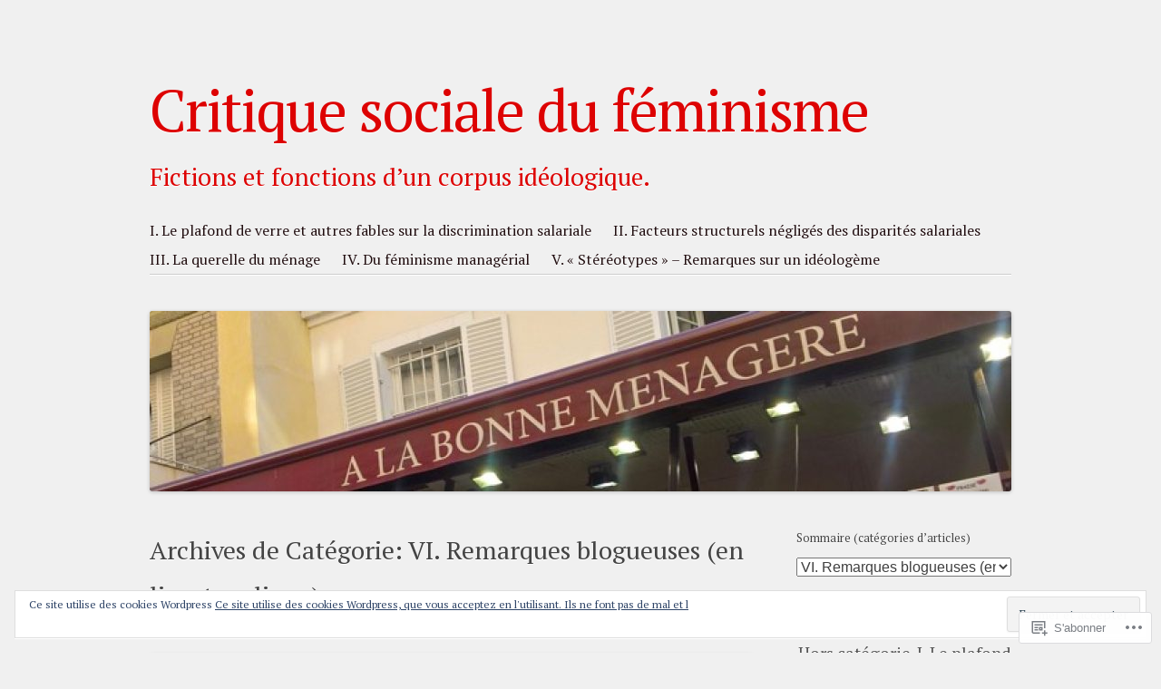

--- FILE ---
content_type: text/html; charset=UTF-8
request_url: https://critiquedufeminisme.blog/category/vi-remarques-blogueuses-en-lisant-en-ligne/
body_size: 54121
content:
<!DOCTYPE html>
<html lang="fr-FR">
<head>
<meta charset="UTF-8" />
<meta name="viewport" content="width=device-width" />
<title>VI. Remarques blogueuses (en lisant en ligne) | Critique sociale du féminisme</title>
<link rel="profile" href="http://gmpg.org/xfn/11" />
<link rel="pingback" href="https://critiquedufeminisme.blog/xmlrpc.php" />
<!--[if lt IE 9]>
<script src="https://s0.wp.com/wp-content/themes/pub/sempress/js/html5.js?m=1360861925i" type="text/javascript"></script>
<![endif]-->

<script type="text/javascript">
  WebFontConfig = {"google":{"families":["PT+Serif:r,i,b,bi:latin,latin-ext"]},"api_url":"https:\/\/fonts-api.wp.com\/css"};
  (function() {
    var wf = document.createElement('script');
    wf.src = '/wp-content/plugins/custom-fonts/js/webfont.js';
    wf.type = 'text/javascript';
    wf.async = 'true';
    var s = document.getElementsByTagName('script')[0];
    s.parentNode.insertBefore(wf, s);
	})();
</script><style id="jetpack-custom-fonts-css">.wf-active body, .wf-active body.custom-font-enabled{font-family:"PT Serif",serif}</style>
<meta name='robots' content='max-image-preview:large' />

<!-- Async WordPress.com Remote Login -->
<script id="wpcom_remote_login_js">
var wpcom_remote_login_extra_auth = '';
function wpcom_remote_login_remove_dom_node_id( element_id ) {
	var dom_node = document.getElementById( element_id );
	if ( dom_node ) { dom_node.parentNode.removeChild( dom_node ); }
}
function wpcom_remote_login_remove_dom_node_classes( class_name ) {
	var dom_nodes = document.querySelectorAll( '.' + class_name );
	for ( var i = 0; i < dom_nodes.length; i++ ) {
		dom_nodes[ i ].parentNode.removeChild( dom_nodes[ i ] );
	}
}
function wpcom_remote_login_final_cleanup() {
	wpcom_remote_login_remove_dom_node_classes( "wpcom_remote_login_msg" );
	wpcom_remote_login_remove_dom_node_id( "wpcom_remote_login_key" );
	wpcom_remote_login_remove_dom_node_id( "wpcom_remote_login_validate" );
	wpcom_remote_login_remove_dom_node_id( "wpcom_remote_login_js" );
	wpcom_remote_login_remove_dom_node_id( "wpcom_request_access_iframe" );
	wpcom_remote_login_remove_dom_node_id( "wpcom_request_access_styles" );
}

// Watch for messages back from the remote login
window.addEventListener( "message", function( e ) {
	if ( e.origin === "https://r-login.wordpress.com" ) {
		var data = {};
		try {
			data = JSON.parse( e.data );
		} catch( e ) {
			wpcom_remote_login_final_cleanup();
			return;
		}

		if ( data.msg === 'LOGIN' ) {
			// Clean up the login check iframe
			wpcom_remote_login_remove_dom_node_id( "wpcom_remote_login_key" );

			var id_regex = new RegExp( /^[0-9]+$/ );
			var token_regex = new RegExp( /^.*|.*|.*$/ );
			if (
				token_regex.test( data.token )
				&& id_regex.test( data.wpcomid )
			) {
				// We have everything we need to ask for a login
				var script = document.createElement( "script" );
				script.setAttribute( "id", "wpcom_remote_login_validate" );
				script.src = '/remote-login.php?wpcom_remote_login=validate'
					+ '&wpcomid=' + data.wpcomid
					+ '&token=' + encodeURIComponent( data.token )
					+ '&host=' + window.location.protocol
					+ '//' + window.location.hostname
					+ '&postid=240'
					+ '&is_singular=';
				document.body.appendChild( script );
			}

			return;
		}

		// Safari ITP, not logged in, so redirect
		if ( data.msg === 'LOGIN-REDIRECT' ) {
			window.location = 'https://wordpress.com/log-in?redirect_to=' + window.location.href;
			return;
		}

		// Safari ITP, storage access failed, remove the request
		if ( data.msg === 'LOGIN-REMOVE' ) {
			var css_zap = 'html { -webkit-transition: margin-top 1s; transition: margin-top 1s; } /* 9001 */ html { margin-top: 0 !important; } * html body { margin-top: 0 !important; } @media screen and ( max-width: 782px ) { html { margin-top: 0 !important; } * html body { margin-top: 0 !important; } }';
			var style_zap = document.createElement( 'style' );
			style_zap.type = 'text/css';
			style_zap.appendChild( document.createTextNode( css_zap ) );
			document.body.appendChild( style_zap );

			var e = document.getElementById( 'wpcom_request_access_iframe' );
			e.parentNode.removeChild( e );

			document.cookie = 'wordpress_com_login_access=denied; path=/; max-age=31536000';

			return;
		}

		// Safari ITP
		if ( data.msg === 'REQUEST_ACCESS' ) {
			console.log( 'request access: safari' );

			// Check ITP iframe enable/disable knob
			if ( wpcom_remote_login_extra_auth !== 'safari_itp_iframe' ) {
				return;
			}

			// If we are in a "private window" there is no ITP.
			var private_window = false;
			try {
				var opendb = window.openDatabase( null, null, null, null );
			} catch( e ) {
				private_window = true;
			}

			if ( private_window ) {
				console.log( 'private window' );
				return;
			}

			var iframe = document.createElement( 'iframe' );
			iframe.id = 'wpcom_request_access_iframe';
			iframe.setAttribute( 'scrolling', 'no' );
			iframe.setAttribute( 'sandbox', 'allow-storage-access-by-user-activation allow-scripts allow-same-origin allow-top-navigation-by-user-activation' );
			iframe.src = 'https://r-login.wordpress.com/remote-login.php?wpcom_remote_login=request_access&origin=' + encodeURIComponent( data.origin ) + '&wpcomid=' + encodeURIComponent( data.wpcomid );

			var css = 'html { -webkit-transition: margin-top 1s; transition: margin-top 1s; } /* 9001 */ html { margin-top: 46px !important; } * html body { margin-top: 46px !important; } @media screen and ( max-width: 660px ) { html { margin-top: 71px !important; } * html body { margin-top: 71px !important; } #wpcom_request_access_iframe { display: block; height: 71px !important; } } #wpcom_request_access_iframe { border: 0px; height: 46px; position: fixed; top: 0; left: 0; width: 100%; min-width: 100%; z-index: 99999; background: #23282d; } ';

			var style = document.createElement( 'style' );
			style.type = 'text/css';
			style.id = 'wpcom_request_access_styles';
			style.appendChild( document.createTextNode( css ) );
			document.body.appendChild( style );

			document.body.appendChild( iframe );
		}

		if ( data.msg === 'DONE' ) {
			wpcom_remote_login_final_cleanup();
		}
	}
}, false );

// Inject the remote login iframe after the page has had a chance to load
// more critical resources
window.addEventListener( "DOMContentLoaded", function( e ) {
	var iframe = document.createElement( "iframe" );
	iframe.style.display = "none";
	iframe.setAttribute( "scrolling", "no" );
	iframe.setAttribute( "id", "wpcom_remote_login_key" );
	iframe.src = "https://r-login.wordpress.com/remote-login.php"
		+ "?wpcom_remote_login=key"
		+ "&origin=aHR0cHM6Ly9jcml0aXF1ZWR1ZmVtaW5pc21lLmJsb2c%3D"
		+ "&wpcomid=39019071"
		+ "&time=" + Math.floor( Date.now() / 1000 );
	document.body.appendChild( iframe );
}, false );
</script>
<link rel='dns-prefetch' href='//s0.wp.com' />
<link rel="alternate" type="application/rss+xml" title="Critique sociale du féminisme &raquo; Flux" href="https://critiquedufeminisme.blog/feed/" />
<link rel="alternate" type="application/rss+xml" title="Critique sociale du féminisme &raquo; Flux des commentaires" href="https://critiquedufeminisme.blog/comments/feed/" />
<link rel="alternate" type="application/rss+xml" title="Critique sociale du féminisme &raquo; Flux de la catégorie VI. Remarques blogueuses (en lisant en ligne)" href="https://critiquedufeminisme.blog/category/vi-remarques-blogueuses-en-lisant-en-ligne/feed/" />
	<script type="text/javascript">
		/* <![CDATA[ */
		function addLoadEvent(func) {
			var oldonload = window.onload;
			if (typeof window.onload != 'function') {
				window.onload = func;
			} else {
				window.onload = function () {
					oldonload();
					func();
				}
			}
		}
		/* ]]> */
	</script>
	<link crossorigin='anonymous' rel='stylesheet' id='all-css-0-1' href='/_static/??-eJxtzEkKgDAMQNELWYMzLsSzSK0STdNiWsTbO+HO5YPPh90r7TgYDmCj8hRnZAHC1QgsJvhBr+pRqkUS+M+/8DVIZLBujHQ9kCdkDEaJ3hzR5+Pe9bbLmqrIm7Yuq+UEbtAzbA==&cssminify=yes' type='text/css' media='all' />
<style id='wp-emoji-styles-inline-css'>

	img.wp-smiley, img.emoji {
		display: inline !important;
		border: none !important;
		box-shadow: none !important;
		height: 1em !important;
		width: 1em !important;
		margin: 0 0.07em !important;
		vertical-align: -0.1em !important;
		background: none !important;
		padding: 0 !important;
	}
/*# sourceURL=wp-emoji-styles-inline-css */
</style>
<link crossorigin='anonymous' rel='stylesheet' id='all-css-2-1' href='/wp-content/plugins/gutenberg-core/v22.2.0/build/styles/block-library/style.css?m=1764855221i&cssminify=yes' type='text/css' media='all' />
<style id='wp-block-library-inline-css'>
.has-text-align-justify {
	text-align:justify;
}
.has-text-align-justify{text-align:justify;}

/*# sourceURL=wp-block-library-inline-css */
</style><style id='wp-block-paragraph-inline-css'>
.is-small-text{font-size:.875em}.is-regular-text{font-size:1em}.is-large-text{font-size:2.25em}.is-larger-text{font-size:3em}.has-drop-cap:not(:focus):first-letter{float:left;font-size:8.4em;font-style:normal;font-weight:100;line-height:.68;margin:.05em .1em 0 0;text-transform:uppercase}body.rtl .has-drop-cap:not(:focus):first-letter{float:none;margin-left:.1em}p.has-drop-cap.has-background{overflow:hidden}:root :where(p.has-background){padding:1.25em 2.375em}:where(p.has-text-color:not(.has-link-color)) a{color:inherit}p.has-text-align-left[style*="writing-mode:vertical-lr"],p.has-text-align-right[style*="writing-mode:vertical-rl"]{rotate:180deg}
/*# sourceURL=/wp-content/plugins/gutenberg-core/v22.2.0/build/styles/block-library/paragraph/style.css */
</style>
<style id='wp-block-heading-inline-css'>
h1:where(.wp-block-heading).has-background,h2:where(.wp-block-heading).has-background,h3:where(.wp-block-heading).has-background,h4:where(.wp-block-heading).has-background,h5:where(.wp-block-heading).has-background,h6:where(.wp-block-heading).has-background{padding:1.25em 2.375em}h1.has-text-align-left[style*=writing-mode]:where([style*=vertical-lr]),h1.has-text-align-right[style*=writing-mode]:where([style*=vertical-rl]),h2.has-text-align-left[style*=writing-mode]:where([style*=vertical-lr]),h2.has-text-align-right[style*=writing-mode]:where([style*=vertical-rl]),h3.has-text-align-left[style*=writing-mode]:where([style*=vertical-lr]),h3.has-text-align-right[style*=writing-mode]:where([style*=vertical-rl]),h4.has-text-align-left[style*=writing-mode]:where([style*=vertical-lr]),h4.has-text-align-right[style*=writing-mode]:where([style*=vertical-rl]),h5.has-text-align-left[style*=writing-mode]:where([style*=vertical-lr]),h5.has-text-align-right[style*=writing-mode]:where([style*=vertical-rl]),h6.has-text-align-left[style*=writing-mode]:where([style*=vertical-lr]),h6.has-text-align-right[style*=writing-mode]:where([style*=vertical-rl]){rotate:180deg}
/*# sourceURL=/wp-content/plugins/gutenberg-core/v22.2.0/build/styles/block-library/heading/style.css */
</style>
<style id='global-styles-inline-css'>
:root{--wp--preset--aspect-ratio--square: 1;--wp--preset--aspect-ratio--4-3: 4/3;--wp--preset--aspect-ratio--3-4: 3/4;--wp--preset--aspect-ratio--3-2: 3/2;--wp--preset--aspect-ratio--2-3: 2/3;--wp--preset--aspect-ratio--16-9: 16/9;--wp--preset--aspect-ratio--9-16: 9/16;--wp--preset--color--black: #000000;--wp--preset--color--cyan-bluish-gray: #abb8c3;--wp--preset--color--white: #ffffff;--wp--preset--color--pale-pink: #f78da7;--wp--preset--color--vivid-red: #cf2e2e;--wp--preset--color--luminous-vivid-orange: #ff6900;--wp--preset--color--luminous-vivid-amber: #fcb900;--wp--preset--color--light-green-cyan: #7bdcb5;--wp--preset--color--vivid-green-cyan: #00d084;--wp--preset--color--pale-cyan-blue: #8ed1fc;--wp--preset--color--vivid-cyan-blue: #0693e3;--wp--preset--color--vivid-purple: #9b51e0;--wp--preset--gradient--vivid-cyan-blue-to-vivid-purple: linear-gradient(135deg,rgb(6,147,227) 0%,rgb(155,81,224) 100%);--wp--preset--gradient--light-green-cyan-to-vivid-green-cyan: linear-gradient(135deg,rgb(122,220,180) 0%,rgb(0,208,130) 100%);--wp--preset--gradient--luminous-vivid-amber-to-luminous-vivid-orange: linear-gradient(135deg,rgb(252,185,0) 0%,rgb(255,105,0) 100%);--wp--preset--gradient--luminous-vivid-orange-to-vivid-red: linear-gradient(135deg,rgb(255,105,0) 0%,rgb(207,46,46) 100%);--wp--preset--gradient--very-light-gray-to-cyan-bluish-gray: linear-gradient(135deg,rgb(238,238,238) 0%,rgb(169,184,195) 100%);--wp--preset--gradient--cool-to-warm-spectrum: linear-gradient(135deg,rgb(74,234,220) 0%,rgb(151,120,209) 20%,rgb(207,42,186) 40%,rgb(238,44,130) 60%,rgb(251,105,98) 80%,rgb(254,248,76) 100%);--wp--preset--gradient--blush-light-purple: linear-gradient(135deg,rgb(255,206,236) 0%,rgb(152,150,240) 100%);--wp--preset--gradient--blush-bordeaux: linear-gradient(135deg,rgb(254,205,165) 0%,rgb(254,45,45) 50%,rgb(107,0,62) 100%);--wp--preset--gradient--luminous-dusk: linear-gradient(135deg,rgb(255,203,112) 0%,rgb(199,81,192) 50%,rgb(65,88,208) 100%);--wp--preset--gradient--pale-ocean: linear-gradient(135deg,rgb(255,245,203) 0%,rgb(182,227,212) 50%,rgb(51,167,181) 100%);--wp--preset--gradient--electric-grass: linear-gradient(135deg,rgb(202,248,128) 0%,rgb(113,206,126) 100%);--wp--preset--gradient--midnight: linear-gradient(135deg,rgb(2,3,129) 0%,rgb(40,116,252) 100%);--wp--preset--font-size--small: 13px;--wp--preset--font-size--medium: 20px;--wp--preset--font-size--large: 36px;--wp--preset--font-size--x-large: 42px;--wp--preset--font-family--albert-sans: 'Albert Sans', sans-serif;--wp--preset--font-family--alegreya: Alegreya, serif;--wp--preset--font-family--arvo: Arvo, serif;--wp--preset--font-family--bodoni-moda: 'Bodoni Moda', serif;--wp--preset--font-family--bricolage-grotesque: 'Bricolage Grotesque', sans-serif;--wp--preset--font-family--cabin: Cabin, sans-serif;--wp--preset--font-family--chivo: Chivo, sans-serif;--wp--preset--font-family--commissioner: Commissioner, sans-serif;--wp--preset--font-family--cormorant: Cormorant, serif;--wp--preset--font-family--courier-prime: 'Courier Prime', monospace;--wp--preset--font-family--crimson-pro: 'Crimson Pro', serif;--wp--preset--font-family--dm-mono: 'DM Mono', monospace;--wp--preset--font-family--dm-sans: 'DM Sans', sans-serif;--wp--preset--font-family--dm-serif-display: 'DM Serif Display', serif;--wp--preset--font-family--domine: Domine, serif;--wp--preset--font-family--eb-garamond: 'EB Garamond', serif;--wp--preset--font-family--epilogue: Epilogue, sans-serif;--wp--preset--font-family--fahkwang: Fahkwang, sans-serif;--wp--preset--font-family--figtree: Figtree, sans-serif;--wp--preset--font-family--fira-sans: 'Fira Sans', sans-serif;--wp--preset--font-family--fjalla-one: 'Fjalla One', sans-serif;--wp--preset--font-family--fraunces: Fraunces, serif;--wp--preset--font-family--gabarito: Gabarito, system-ui;--wp--preset--font-family--ibm-plex-mono: 'IBM Plex Mono', monospace;--wp--preset--font-family--ibm-plex-sans: 'IBM Plex Sans', sans-serif;--wp--preset--font-family--ibarra-real-nova: 'Ibarra Real Nova', serif;--wp--preset--font-family--instrument-serif: 'Instrument Serif', serif;--wp--preset--font-family--inter: Inter, sans-serif;--wp--preset--font-family--josefin-sans: 'Josefin Sans', sans-serif;--wp--preset--font-family--jost: Jost, sans-serif;--wp--preset--font-family--libre-baskerville: 'Libre Baskerville', serif;--wp--preset--font-family--libre-franklin: 'Libre Franklin', sans-serif;--wp--preset--font-family--literata: Literata, serif;--wp--preset--font-family--lora: Lora, serif;--wp--preset--font-family--merriweather: Merriweather, serif;--wp--preset--font-family--montserrat: Montserrat, sans-serif;--wp--preset--font-family--newsreader: Newsreader, serif;--wp--preset--font-family--noto-sans-mono: 'Noto Sans Mono', sans-serif;--wp--preset--font-family--nunito: Nunito, sans-serif;--wp--preset--font-family--open-sans: 'Open Sans', sans-serif;--wp--preset--font-family--overpass: Overpass, sans-serif;--wp--preset--font-family--pt-serif: 'PT Serif', serif;--wp--preset--font-family--petrona: Petrona, serif;--wp--preset--font-family--piazzolla: Piazzolla, serif;--wp--preset--font-family--playfair-display: 'Playfair Display', serif;--wp--preset--font-family--plus-jakarta-sans: 'Plus Jakarta Sans', sans-serif;--wp--preset--font-family--poppins: Poppins, sans-serif;--wp--preset--font-family--raleway: Raleway, sans-serif;--wp--preset--font-family--roboto: Roboto, sans-serif;--wp--preset--font-family--roboto-slab: 'Roboto Slab', serif;--wp--preset--font-family--rubik: Rubik, sans-serif;--wp--preset--font-family--rufina: Rufina, serif;--wp--preset--font-family--sora: Sora, sans-serif;--wp--preset--font-family--source-sans-3: 'Source Sans 3', sans-serif;--wp--preset--font-family--source-serif-4: 'Source Serif 4', serif;--wp--preset--font-family--space-mono: 'Space Mono', monospace;--wp--preset--font-family--syne: Syne, sans-serif;--wp--preset--font-family--texturina: Texturina, serif;--wp--preset--font-family--urbanist: Urbanist, sans-serif;--wp--preset--font-family--work-sans: 'Work Sans', sans-serif;--wp--preset--spacing--20: 0.44rem;--wp--preset--spacing--30: 0.67rem;--wp--preset--spacing--40: 1rem;--wp--preset--spacing--50: 1.5rem;--wp--preset--spacing--60: 2.25rem;--wp--preset--spacing--70: 3.38rem;--wp--preset--spacing--80: 5.06rem;--wp--preset--shadow--natural: 6px 6px 9px rgba(0, 0, 0, 0.2);--wp--preset--shadow--deep: 12px 12px 50px rgba(0, 0, 0, 0.4);--wp--preset--shadow--sharp: 6px 6px 0px rgba(0, 0, 0, 0.2);--wp--preset--shadow--outlined: 6px 6px 0px -3px rgb(255, 255, 255), 6px 6px rgb(0, 0, 0);--wp--preset--shadow--crisp: 6px 6px 0px rgb(0, 0, 0);}:where(.is-layout-flex){gap: 0.5em;}:where(.is-layout-grid){gap: 0.5em;}body .is-layout-flex{display: flex;}.is-layout-flex{flex-wrap: wrap;align-items: center;}.is-layout-flex > :is(*, div){margin: 0;}body .is-layout-grid{display: grid;}.is-layout-grid > :is(*, div){margin: 0;}:where(.wp-block-columns.is-layout-flex){gap: 2em;}:where(.wp-block-columns.is-layout-grid){gap: 2em;}:where(.wp-block-post-template.is-layout-flex){gap: 1.25em;}:where(.wp-block-post-template.is-layout-grid){gap: 1.25em;}.has-black-color{color: var(--wp--preset--color--black) !important;}.has-cyan-bluish-gray-color{color: var(--wp--preset--color--cyan-bluish-gray) !important;}.has-white-color{color: var(--wp--preset--color--white) !important;}.has-pale-pink-color{color: var(--wp--preset--color--pale-pink) !important;}.has-vivid-red-color{color: var(--wp--preset--color--vivid-red) !important;}.has-luminous-vivid-orange-color{color: var(--wp--preset--color--luminous-vivid-orange) !important;}.has-luminous-vivid-amber-color{color: var(--wp--preset--color--luminous-vivid-amber) !important;}.has-light-green-cyan-color{color: var(--wp--preset--color--light-green-cyan) !important;}.has-vivid-green-cyan-color{color: var(--wp--preset--color--vivid-green-cyan) !important;}.has-pale-cyan-blue-color{color: var(--wp--preset--color--pale-cyan-blue) !important;}.has-vivid-cyan-blue-color{color: var(--wp--preset--color--vivid-cyan-blue) !important;}.has-vivid-purple-color{color: var(--wp--preset--color--vivid-purple) !important;}.has-black-background-color{background-color: var(--wp--preset--color--black) !important;}.has-cyan-bluish-gray-background-color{background-color: var(--wp--preset--color--cyan-bluish-gray) !important;}.has-white-background-color{background-color: var(--wp--preset--color--white) !important;}.has-pale-pink-background-color{background-color: var(--wp--preset--color--pale-pink) !important;}.has-vivid-red-background-color{background-color: var(--wp--preset--color--vivid-red) !important;}.has-luminous-vivid-orange-background-color{background-color: var(--wp--preset--color--luminous-vivid-orange) !important;}.has-luminous-vivid-amber-background-color{background-color: var(--wp--preset--color--luminous-vivid-amber) !important;}.has-light-green-cyan-background-color{background-color: var(--wp--preset--color--light-green-cyan) !important;}.has-vivid-green-cyan-background-color{background-color: var(--wp--preset--color--vivid-green-cyan) !important;}.has-pale-cyan-blue-background-color{background-color: var(--wp--preset--color--pale-cyan-blue) !important;}.has-vivid-cyan-blue-background-color{background-color: var(--wp--preset--color--vivid-cyan-blue) !important;}.has-vivid-purple-background-color{background-color: var(--wp--preset--color--vivid-purple) !important;}.has-black-border-color{border-color: var(--wp--preset--color--black) !important;}.has-cyan-bluish-gray-border-color{border-color: var(--wp--preset--color--cyan-bluish-gray) !important;}.has-white-border-color{border-color: var(--wp--preset--color--white) !important;}.has-pale-pink-border-color{border-color: var(--wp--preset--color--pale-pink) !important;}.has-vivid-red-border-color{border-color: var(--wp--preset--color--vivid-red) !important;}.has-luminous-vivid-orange-border-color{border-color: var(--wp--preset--color--luminous-vivid-orange) !important;}.has-luminous-vivid-amber-border-color{border-color: var(--wp--preset--color--luminous-vivid-amber) !important;}.has-light-green-cyan-border-color{border-color: var(--wp--preset--color--light-green-cyan) !important;}.has-vivid-green-cyan-border-color{border-color: var(--wp--preset--color--vivid-green-cyan) !important;}.has-pale-cyan-blue-border-color{border-color: var(--wp--preset--color--pale-cyan-blue) !important;}.has-vivid-cyan-blue-border-color{border-color: var(--wp--preset--color--vivid-cyan-blue) !important;}.has-vivid-purple-border-color{border-color: var(--wp--preset--color--vivid-purple) !important;}.has-vivid-cyan-blue-to-vivid-purple-gradient-background{background: var(--wp--preset--gradient--vivid-cyan-blue-to-vivid-purple) !important;}.has-light-green-cyan-to-vivid-green-cyan-gradient-background{background: var(--wp--preset--gradient--light-green-cyan-to-vivid-green-cyan) !important;}.has-luminous-vivid-amber-to-luminous-vivid-orange-gradient-background{background: var(--wp--preset--gradient--luminous-vivid-amber-to-luminous-vivid-orange) !important;}.has-luminous-vivid-orange-to-vivid-red-gradient-background{background: var(--wp--preset--gradient--luminous-vivid-orange-to-vivid-red) !important;}.has-very-light-gray-to-cyan-bluish-gray-gradient-background{background: var(--wp--preset--gradient--very-light-gray-to-cyan-bluish-gray) !important;}.has-cool-to-warm-spectrum-gradient-background{background: var(--wp--preset--gradient--cool-to-warm-spectrum) !important;}.has-blush-light-purple-gradient-background{background: var(--wp--preset--gradient--blush-light-purple) !important;}.has-blush-bordeaux-gradient-background{background: var(--wp--preset--gradient--blush-bordeaux) !important;}.has-luminous-dusk-gradient-background{background: var(--wp--preset--gradient--luminous-dusk) !important;}.has-pale-ocean-gradient-background{background: var(--wp--preset--gradient--pale-ocean) !important;}.has-electric-grass-gradient-background{background: var(--wp--preset--gradient--electric-grass) !important;}.has-midnight-gradient-background{background: var(--wp--preset--gradient--midnight) !important;}.has-small-font-size{font-size: var(--wp--preset--font-size--small) !important;}.has-medium-font-size{font-size: var(--wp--preset--font-size--medium) !important;}.has-large-font-size{font-size: var(--wp--preset--font-size--large) !important;}.has-x-large-font-size{font-size: var(--wp--preset--font-size--x-large) !important;}.has-albert-sans-font-family{font-family: var(--wp--preset--font-family--albert-sans) !important;}.has-alegreya-font-family{font-family: var(--wp--preset--font-family--alegreya) !important;}.has-arvo-font-family{font-family: var(--wp--preset--font-family--arvo) !important;}.has-bodoni-moda-font-family{font-family: var(--wp--preset--font-family--bodoni-moda) !important;}.has-bricolage-grotesque-font-family{font-family: var(--wp--preset--font-family--bricolage-grotesque) !important;}.has-cabin-font-family{font-family: var(--wp--preset--font-family--cabin) !important;}.has-chivo-font-family{font-family: var(--wp--preset--font-family--chivo) !important;}.has-commissioner-font-family{font-family: var(--wp--preset--font-family--commissioner) !important;}.has-cormorant-font-family{font-family: var(--wp--preset--font-family--cormorant) !important;}.has-courier-prime-font-family{font-family: var(--wp--preset--font-family--courier-prime) !important;}.has-crimson-pro-font-family{font-family: var(--wp--preset--font-family--crimson-pro) !important;}.has-dm-mono-font-family{font-family: var(--wp--preset--font-family--dm-mono) !important;}.has-dm-sans-font-family{font-family: var(--wp--preset--font-family--dm-sans) !important;}.has-dm-serif-display-font-family{font-family: var(--wp--preset--font-family--dm-serif-display) !important;}.has-domine-font-family{font-family: var(--wp--preset--font-family--domine) !important;}.has-eb-garamond-font-family{font-family: var(--wp--preset--font-family--eb-garamond) !important;}.has-epilogue-font-family{font-family: var(--wp--preset--font-family--epilogue) !important;}.has-fahkwang-font-family{font-family: var(--wp--preset--font-family--fahkwang) !important;}.has-figtree-font-family{font-family: var(--wp--preset--font-family--figtree) !important;}.has-fira-sans-font-family{font-family: var(--wp--preset--font-family--fira-sans) !important;}.has-fjalla-one-font-family{font-family: var(--wp--preset--font-family--fjalla-one) !important;}.has-fraunces-font-family{font-family: var(--wp--preset--font-family--fraunces) !important;}.has-gabarito-font-family{font-family: var(--wp--preset--font-family--gabarito) !important;}.has-ibm-plex-mono-font-family{font-family: var(--wp--preset--font-family--ibm-plex-mono) !important;}.has-ibm-plex-sans-font-family{font-family: var(--wp--preset--font-family--ibm-plex-sans) !important;}.has-ibarra-real-nova-font-family{font-family: var(--wp--preset--font-family--ibarra-real-nova) !important;}.has-instrument-serif-font-family{font-family: var(--wp--preset--font-family--instrument-serif) !important;}.has-inter-font-family{font-family: var(--wp--preset--font-family--inter) !important;}.has-josefin-sans-font-family{font-family: var(--wp--preset--font-family--josefin-sans) !important;}.has-jost-font-family{font-family: var(--wp--preset--font-family--jost) !important;}.has-libre-baskerville-font-family{font-family: var(--wp--preset--font-family--libre-baskerville) !important;}.has-libre-franklin-font-family{font-family: var(--wp--preset--font-family--libre-franklin) !important;}.has-literata-font-family{font-family: var(--wp--preset--font-family--literata) !important;}.has-lora-font-family{font-family: var(--wp--preset--font-family--lora) !important;}.has-merriweather-font-family{font-family: var(--wp--preset--font-family--merriweather) !important;}.has-montserrat-font-family{font-family: var(--wp--preset--font-family--montserrat) !important;}.has-newsreader-font-family{font-family: var(--wp--preset--font-family--newsreader) !important;}.has-noto-sans-mono-font-family{font-family: var(--wp--preset--font-family--noto-sans-mono) !important;}.has-nunito-font-family{font-family: var(--wp--preset--font-family--nunito) !important;}.has-open-sans-font-family{font-family: var(--wp--preset--font-family--open-sans) !important;}.has-overpass-font-family{font-family: var(--wp--preset--font-family--overpass) !important;}.has-pt-serif-font-family{font-family: var(--wp--preset--font-family--pt-serif) !important;}.has-petrona-font-family{font-family: var(--wp--preset--font-family--petrona) !important;}.has-piazzolla-font-family{font-family: var(--wp--preset--font-family--piazzolla) !important;}.has-playfair-display-font-family{font-family: var(--wp--preset--font-family--playfair-display) !important;}.has-plus-jakarta-sans-font-family{font-family: var(--wp--preset--font-family--plus-jakarta-sans) !important;}.has-poppins-font-family{font-family: var(--wp--preset--font-family--poppins) !important;}.has-raleway-font-family{font-family: var(--wp--preset--font-family--raleway) !important;}.has-roboto-font-family{font-family: var(--wp--preset--font-family--roboto) !important;}.has-roboto-slab-font-family{font-family: var(--wp--preset--font-family--roboto-slab) !important;}.has-rubik-font-family{font-family: var(--wp--preset--font-family--rubik) !important;}.has-rufina-font-family{font-family: var(--wp--preset--font-family--rufina) !important;}.has-sora-font-family{font-family: var(--wp--preset--font-family--sora) !important;}.has-source-sans-3-font-family{font-family: var(--wp--preset--font-family--source-sans-3) !important;}.has-source-serif-4-font-family{font-family: var(--wp--preset--font-family--source-serif-4) !important;}.has-space-mono-font-family{font-family: var(--wp--preset--font-family--space-mono) !important;}.has-syne-font-family{font-family: var(--wp--preset--font-family--syne) !important;}.has-texturina-font-family{font-family: var(--wp--preset--font-family--texturina) !important;}.has-urbanist-font-family{font-family: var(--wp--preset--font-family--urbanist) !important;}.has-work-sans-font-family{font-family: var(--wp--preset--font-family--work-sans) !important;}
/*# sourceURL=global-styles-inline-css */
</style>

<style id='classic-theme-styles-inline-css'>
/*! This file is auto-generated */
.wp-block-button__link{color:#fff;background-color:#32373c;border-radius:9999px;box-shadow:none;text-decoration:none;padding:calc(.667em + 2px) calc(1.333em + 2px);font-size:1.125em}.wp-block-file__button{background:#32373c;color:#fff;text-decoration:none}
/*# sourceURL=/wp-includes/css/classic-themes.min.css */
</style>
<link crossorigin='anonymous' rel='stylesheet' id='all-css-4-1' href='/_static/??[base64]/znVWsrcEWwNa6krOQYEy2DNd45xuBLxFx/WEvsjzuFk9LjZP6+Vq/wXWI6KN&cssminify=yes' type='text/css' media='all' />
<style id='jetpack-global-styles-frontend-style-inline-css'>
:root { --font-headings: unset; --font-base: unset; --font-headings-default: -apple-system,BlinkMacSystemFont,"Segoe UI",Roboto,Oxygen-Sans,Ubuntu,Cantarell,"Helvetica Neue",sans-serif; --font-base-default: -apple-system,BlinkMacSystemFont,"Segoe UI",Roboto,Oxygen-Sans,Ubuntu,Cantarell,"Helvetica Neue",sans-serif;}
/*# sourceURL=jetpack-global-styles-frontend-style-inline-css */
</style>
<link crossorigin='anonymous' rel='stylesheet' id='all-css-6-1' href='/_static/??-eJyNjcsKAjEMRX/IGtQZBxfip0hMS9sxTYppGfx7H7gRN+7ugcs5sFRHKi1Ig9Jd5R6zGMyhVaTrh8G6QFHfORhYwlvw6P39PbPENZmt4G/ROQuBKWVkxxrVvuBH1lIoz2waILJekF+HUzlupnG3nQ77YZwfuRJIaQ==&cssminify=yes' type='text/css' media='all' />
<script type="text/javascript" id="wpcom-actionbar-placeholder-js-extra">
/* <![CDATA[ */
var actionbardata = {"siteID":"39019071","postID":"0","siteURL":"https://critiquedufeminisme.blog","xhrURL":"https://critiquedufeminisme.blog/wp-admin/admin-ajax.php","nonce":"2b4b87fe72","isLoggedIn":"","statusMessage":"","subsEmailDefault":"instantly","proxyScriptUrl":"https://s0.wp.com/wp-content/js/wpcom-proxy-request.js?m=1513050504i&amp;ver=20211021","i18n":{"followedText":"Les nouvelles publications de ce site appara\u00eetront d\u00e9sormais dans votre \u003Ca href=\"https://wordpress.com/reader\"\u003ELecteur\u003C/a\u003E","foldBar":"R\u00e9duire cette barre","unfoldBar":"Agrandir cette barre","shortLinkCopied":"Lien court copi\u00e9 dans le presse-papier"}};
//# sourceURL=wpcom-actionbar-placeholder-js-extra
/* ]]> */
</script>
<script type="text/javascript" id="jetpack-mu-wpcom-settings-js-before">
/* <![CDATA[ */
var JETPACK_MU_WPCOM_SETTINGS = {"assetsUrl":"https://s0.wp.com/wp-content/mu-plugins/jetpack-mu-wpcom-plugin/sun/jetpack_vendor/automattic/jetpack-mu-wpcom/src/build/"};
//# sourceURL=jetpack-mu-wpcom-settings-js-before
/* ]]> */
</script>
<script crossorigin='anonymous' type='text/javascript'  src='/_static/??-eJzTLy/QTc7PK0nNK9HPKtYvyinRLSjKr6jUyyrW0QfKZeYl55SmpBaDJLMKS1OLKqGUXm5mHkFFurmZ6UWJJalQxfa5tobmRgamxgZmFpZZACbyLJI='></script>
<script type="text/javascript" id="rlt-proxy-js-after">
/* <![CDATA[ */
	rltInitialize( {"token":null,"iframeOrigins":["https:\/\/widgets.wp.com"]} );
//# sourceURL=rlt-proxy-js-after
/* ]]> */
</script>
<link rel="EditURI" type="application/rsd+xml" title="RSD" href="https://critiquedufeminisme.wordpress.com/xmlrpc.php?rsd" />
<meta name="generator" content="WordPress.com" />

<!-- Jetpack Open Graph Tags -->
<meta property="og:type" content="website" />
<meta property="og:title" content="VI. Remarques blogueuses (en lisant en ligne) &#8211; Critique sociale du féminisme" />
<meta property="og:url" content="https://critiquedufeminisme.blog/category/vi-remarques-blogueuses-en-lisant-en-ligne/" />
<meta property="og:site_name" content="Critique sociale du féminisme" />
<meta property="og:image" content="https://critiquedufeminisme.blog/wp-content/uploads/2020/01/cropped-poupecc81e-zarbi-athene09.jpg?w=132" />
<meta property="og:image:width" content="200" />
<meta property="og:image:height" content="200" />
<meta property="og:image:alt" content="" />
<meta property="og:locale" content="fr_FR" />
<meta name="twitter:creator" content="@viaCritFminisme" />
<meta name="twitter:site" content="@viaCritFminisme" />

<!-- End Jetpack Open Graph Tags -->
<link rel='openid.server' href='https://critiquedufeminisme.blog/?openidserver=1' />
<link rel='openid.delegate' href='https://critiquedufeminisme.blog/' />
<link rel="search" type="application/opensearchdescription+xml" href="https://critiquedufeminisme.blog/osd.xml" title="Critique sociale du féminisme" />
<link rel="search" type="application/opensearchdescription+xml" href="https://s1.wp.com/opensearch.xml" title="WordPress.com" />
<meta name="theme-color" content="#f0f0f0" />
		<style type="text/css">
			.recentcomments a {
				display: inline !important;
				padding: 0 !important;
				margin: 0 !important;
			}

			table.recentcommentsavatartop img.avatar, table.recentcommentsavatarend img.avatar {
				border: 0px;
				margin: 0;
			}

			table.recentcommentsavatartop a, table.recentcommentsavatarend a {
				border: 0px !important;
				background-color: transparent !important;
			}

			td.recentcommentsavatarend, td.recentcommentsavatartop {
				padding: 0px 0px 1px 0px;
				margin: 0px;
			}

			td.recentcommentstextend {
				border: none !important;
				padding: 0px 0px 2px 10px;
			}

			.rtl td.recentcommentstextend {
				padding: 0px 10px 2px 0px;
			}

			td.recentcommentstexttop {
				border: none;
				padding: 0px 0px 0px 10px;
			}

			.rtl td.recentcommentstexttop {
				padding: 0px 10px 0px 0px;
			}
		</style>
		<meta name="description" content="Articles traitant de VI. Remarques blogueuses (en lisant en ligne) écrits par Critique du féminisme" />
	<style type="text/css">
			.site-title a,
		.site-description {
			color: #dd0202 !important;
		}
		</style>
	<style type="text/css" id="custom-colors-css">body { background-color: #f0f0f0;}
.main-navigation ul ul { background-color: #f0f0f0;}
#masthead .site-title a { color: #e49a9a;}
.site-description { color: #777777;}
#content a, .entry-title a, #secondary ul li a, .main-navigation a, .site-info a { color: #210e10;}
.main-navigation, .widget { border-color: #cccccc;}
</style>
<link rel="icon" href="https://critiquedufeminisme.blog/wp-content/uploads/2020/01/cropped-poupecc81e-zarbi-athene09.jpg?w=32" sizes="32x32" />
<link rel="icon" href="https://critiquedufeminisme.blog/wp-content/uploads/2020/01/cropped-poupecc81e-zarbi-athene09.jpg?w=132" sizes="192x192" />
<link rel="apple-touch-icon" href="https://critiquedufeminisme.blog/wp-content/uploads/2020/01/cropped-poupecc81e-zarbi-athene09.jpg?w=132" />
<meta name="msapplication-TileImage" content="https://critiquedufeminisme.blog/wp-content/uploads/2020/01/cropped-poupecc81e-zarbi-athene09.jpg?w=132" />
			<link rel="stylesheet" id="custom-css-css" type="text/css" href="https://s0.wp.com/?custom-css=1&#038;csblog=2DIDR&#038;cscache=6&#038;csrev=5" />
			<link crossorigin='anonymous' rel='stylesheet' id='all-css-0-3' href='/_static/??-eJydjtsKwjAQRH/IuHipxQfxUyRNlpBmcyG7IfTvraA+FvHxzAyHgV6UyUkwCcSmCjXnE8OMUrQJbwZuCR4+GZgom8DA3Rese8O8g58FMdtGyGB0zY2RvptPsOXr3joUBmxrm4NHRbqDYCykZZWyLIR/HhJPaJXTRFiXLXr57/F2GIfTcbxezsP8BCWaeCk=&cssminify=yes' type='text/css' media='all' />
</head>

<body class="archive category category-vi-remarques-blogueuses-en-lisant-en-ligne category-670615960 wp-theme-pubsempress customizer-styles-applied jetpack-reblog-enabled custom-colors">
<div id="page" class="hfeed site">
		<header id="masthead" class="site-header" role="banner">
		<div class="logo">
			<h1 class="site-title"><a href="https://critiquedufeminisme.blog/" title="Critique sociale du féminisme" rel="home">Critique sociale du féminisme</a></h1>
			<h2 class="site-description">Fictions et fonctions d’un corpus idéologique. </h2>
		</div>

		<nav role="navigation" class="site-navigation main-navigation">
			<h1 class="assistive-text">Menu</h1>
			<div class="assistive-text skip-link"><a href="#content" title="Aller au contenu principal">Aller au contenu principal</a></div>

			<div class="menu-menu-1-container"><ul id="menu-menu-1" class="menu"><li id="menu-item-1193" class="menu-item menu-item-type-taxonomy menu-item-object-category menu-item-has-children menu-item-1193"><a href="https://critiquedufeminisme.blog/category/i-le-plafond-de-verre-et-autres-fables-sur-la-discrimination-salariale/">I. Le plafond de verre et autres fables sur la discrimination salariale</a>
<ul class="sub-menu">
	<li id="menu-item-25" class="menu-item menu-item-type-post_type menu-item-object-page menu-item-25"><a href="https://critiquedufeminisme.blog/about/">Propos liminaire : l’idéologie du siècle</a></li>
	<li id="menu-item-970" class="menu-item menu-item-type-post_type menu-item-object-page menu-item-970"><a href="https://critiquedufeminisme.blog/apropos/">À propos de l’auteur</a></li>
</ul>
</li>
<li id="menu-item-1194" class="menu-item menu-item-type-taxonomy menu-item-object-category menu-item-1194"><a href="https://critiquedufeminisme.blog/category/ii-facteurs-structurels-negliges-des-disparites-salariales/">II. Facteurs structurels négligés des disparités salariales</a></li>
<li id="menu-item-1195" class="menu-item menu-item-type-taxonomy menu-item-object-category menu-item-1195"><a href="https://critiquedufeminisme.blog/category/iii-la-querelle-du-menage/">III. La querelle du ménage</a></li>
<li id="menu-item-1196" class="menu-item menu-item-type-taxonomy menu-item-object-category menu-item-1196"><a href="https://critiquedufeminisme.blog/category/iv-du-feminisme-managerial/">IV. Du féminisme managérial</a></li>
<li id="menu-item-1197" class="menu-item menu-item-type-taxonomy menu-item-object-category menu-item-1197"><a href="https://critiquedufeminisme.blog/category/v-stereotypes-remarques-sur-un-ideologeme/">V. &laquo; Stéréotypes &raquo; – Remarques sur un idéologème</a></li>
</ul></div>		</nav><!-- .site-navigation .main-navigation -->

			<a href="https://critiquedufeminisme.blog/" title="Critique sociale du féminisme" rel="home">
			<img src="https://critiquedufeminisme.blog/wp-content/uploads/2024/12/cropped-recbonne-menagere-1.jpeg" width="950" height="199" alt="" />
		</a>
		</header><!-- #masthead .site-header -->

	<div id="main" class="site-main">

		<section id="primary" class="content-area">
			<div id="content" class="site-content" role="main">

			
				<header class="page-header">
					<h1 class="page-title">
						Archives de Cat&eacute;gorie: <span>VI. Remarques blogueuses (en lisant en ligne)</span>					</h1>
									</header><!-- .page-header -->

								
					
<article id="post-240" class="post-240 post type-post status-publish format-standard has-post-thumbnail hentry category-vi-remarques-blogueuses-en-lisant-en-ligne tag-abstention tag-elections tag-corporatisme tag-cumul-des-mandats tag-fascisme tag-feminisme tag-municipales tag-oligarchie tag-parite tag-sociologie-electorale">
	<header class="entry-header">
		<h1 class="entry-title"><a href="https://critiquedufeminisme.blog/2025/05/01/extension-du-domaine-de-la-parite-un-bon-motif-dabstention-aux-elections-municipales/" rel="bookmark">La parité, excellent motif d’abstention&nbsp;électorale</a></h1>

				<div class="entry-meta">
			Publi&eacute; le <a href="https://critiquedufeminisme.blog/2025/05/01/extension-du-domaine-de-la-parite-un-bon-motif-dabstention-aux-elections-municipales/" title="15 03 21 05215" rel="bookmark"><time class="entry-date" datetime="2025-05-01T15:21:14+02:00">1 Mai 2025</time></a><span class="byline"> par <span class="author vcard"><a class="url fn n" href="https://critiquedufeminisme.blog/author/critsocfem/" title="Voir tous les articles par Critique du féminisme" rel="author">Critique du féminisme</a></span></span>		</div><!-- .entry-meta -->
			</header><!-- .entry-header -->

		<div class="entry-content">
					<div class="entry-thumbnail">
				<a href="https://critiquedufeminisme.blog/2025/05/01/extension-du-domaine-de-la-parite-un-bon-motif-dabstention-aux-elections-municipales/" title="Permalien vers La parité, excellent motif d’abstention&nbsp;électorale" rel="bookmark"><img width="312" height="316" src="https://critiquedufeminisme.blog/wp-content/uploads/2014/11/machin-bidule1.jpg?w=312&amp;h=316&amp;crop=1" class="sempress-blog-thumbnail wp-post-image" alt="La parité, excellent motif d’abstention&nbsp;électorale" title="La parité, excellent motif d’abstention&nbsp;électorale" decoding="async" srcset="https://critiquedufeminisme.blog/wp-content/uploads/2014/11/machin-bidule1.jpg 312w, https://critiquedufeminisme.blog/wp-content/uploads/2014/11/machin-bidule1.jpg?w=148&amp;h=150&amp;crop=1 148w, https://critiquedufeminisme.blog/wp-content/uploads/2014/11/machin-bidule1.jpg?w=296&amp;h=300&amp;crop=1 296w" sizes="(max-width: 312px) 100vw, 312px" data-attachment-id="332" data-permalink="https://critiquedufeminisme.blog/machin-bidule-2/" data-orig-file="https://critiquedufeminisme.blog/wp-content/uploads/2014/11/machin-bidule1.jpg" data-orig-size="312,316" data-comments-opened="1" data-image-meta="{&quot;aperture&quot;:&quot;0&quot;,&quot;credit&quot;:&quot;&quot;,&quot;camera&quot;:&quot;&quot;,&quot;caption&quot;:&quot;&quot;,&quot;created_timestamp&quot;:&quot;0&quot;,&quot;copyright&quot;:&quot;&quot;,&quot;focal_length&quot;:&quot;0&quot;,&quot;iso&quot;:&quot;0&quot;,&quot;shutter_speed&quot;:&quot;0&quot;,&quot;title&quot;:&quot;&quot;,&quot;orientation&quot;:&quot;0&quot;}" data-image-title="machin-bidule" data-image-description="" data-image-caption="&lt;p&gt;Vu, fièrement affiché,  sur le site d&amp;rsquo;une agence de comm&amp;rsquo;. Imaginez l&amp;rsquo;inverse…&lt;/p&gt;
" data-medium-file="https://critiquedufeminisme.blog/wp-content/uploads/2014/11/machin-bidule1.jpg?w=296" data-large-file="https://critiquedufeminisme.blog/wp-content/uploads/2014/11/machin-bidule1.jpg?w=312" /></a>
			</div>
		
		<h4><span style="color: #870e87"><strong>Chabada-bada, ce n’est pas dans les moyens de tout le monde, aussi tout le monde ne peut pas se présenter. La parité sexuelle des listes est à la fois l’agent et l’alibi d’une dépossession démocratique.</strong></span></h4>
<p> <a href="https://critiquedufeminisme.blog/2025/05/01/extension-du-domaine-de-la-parite-un-bon-motif-dabstention-aux-elections-municipales/#more-240" class="more-link">Lire la suite <span class="meta-nav">&rarr;</span></a></p>
<div id="jp-post-flair" class="sharedaddy sd-like-enabled sd-sharing-enabled"><div class="sharedaddy sd-sharing-enabled"><div class="robots-nocontent sd-block sd-social sd-social-icon-text sd-sharing"><h3 class="sd-title">Partager&nbsp;:</h3><div class="sd-content"><ul><li class="share-twitter"><a rel="nofollow noopener noreferrer"
				data-shared="sharing-twitter-240"
				class="share-twitter sd-button share-icon"
				href="https://critiquedufeminisme.blog/2025/05/01/extension-du-domaine-de-la-parite-un-bon-motif-dabstention-aux-elections-municipales/?share=twitter"
				target="_blank"
				aria-labelledby="sharing-twitter-240"
				>
				<span id="sharing-twitter-240" hidden>Partager sur X(ouvre dans une nouvelle fenêtre)</span>
				<span>X</span>
			</a></li><li class="share-facebook"><a rel="nofollow noopener noreferrer"
				data-shared="sharing-facebook-240"
				class="share-facebook sd-button share-icon"
				href="https://critiquedufeminisme.blog/2025/05/01/extension-du-domaine-de-la-parite-un-bon-motif-dabstention-aux-elections-municipales/?share=facebook"
				target="_blank"
				aria-labelledby="sharing-facebook-240"
				>
				<span id="sharing-facebook-240" hidden>Partager sur Facebook(ouvre dans une nouvelle fenêtre)</span>
				<span>Facebook</span>
			</a></li><li class="share-jetpack-whatsapp"><a rel="nofollow noopener noreferrer"
				data-shared="sharing-whatsapp-240"
				class="share-jetpack-whatsapp sd-button share-icon"
				href="https://critiquedufeminisme.blog/2025/05/01/extension-du-domaine-de-la-parite-un-bon-motif-dabstention-aux-elections-municipales/?share=jetpack-whatsapp"
				target="_blank"
				aria-labelledby="sharing-whatsapp-240"
				>
				<span id="sharing-whatsapp-240" hidden>Partager sur WhatsApp(ouvre dans une nouvelle fenêtre)</span>
				<span>WhatsApp</span>
			</a></li><li class="share-linkedin"><a rel="nofollow noopener noreferrer"
				data-shared="sharing-linkedin-240"
				class="share-linkedin sd-button share-icon"
				href="https://critiquedufeminisme.blog/2025/05/01/extension-du-domaine-de-la-parite-un-bon-motif-dabstention-aux-elections-municipales/?share=linkedin"
				target="_blank"
				aria-labelledby="sharing-linkedin-240"
				>
				<span id="sharing-linkedin-240" hidden>Share on LinkedIn(ouvre dans une nouvelle fenêtre)</span>
				<span>LinkedIn</span>
			</a></li><li class="share-print"><a rel="nofollow noopener noreferrer"
				data-shared="sharing-print-240"
				class="share-print sd-button share-icon"
				href="https://critiquedufeminisme.blog/2025/05/01/extension-du-domaine-de-la-parite-un-bon-motif-dabstention-aux-elections-municipales/?share=print"
				target="_blank"
				aria-labelledby="sharing-print-240"
				>
				<span id="sharing-print-240" hidden>Imprimer(ouvre dans une nouvelle fenêtre)</span>
				<span>Imprimer</span>
			</a></li><li class="share-email"><a rel="nofollow noopener noreferrer"
				data-shared="sharing-email-240"
				class="share-email sd-button share-icon"
				href="mailto:?subject=%5BArticle%20partag%C3%A9%5D%20La%20parit%C3%A9%2C%20excellent%20motif%20d%E2%80%99abstention%20%C3%A9lectorale&#038;body=https%3A%2F%2Fcritiquedufeminisme.blog%2F2025%2F05%2F01%2Fextension-du-domaine-de-la-parite-un-bon-motif-dabstention-aux-elections-municipales%2F&#038;share=email"
				target="_blank"
				aria-labelledby="sharing-email-240"
				data-email-share-error-title="Votre messagerie est-elle configurée ?" data-email-share-error-text="Si vous rencontrez des problèmes de partage par e-mail, votre messagerie n’est peut-être pas configurée pour votre navigateur. Vous devrez peut-être créer vous-même une nouvelle messagerie." data-email-share-nonce="d05e0af006" data-email-share-track-url="https://critiquedufeminisme.blog/2025/05/01/extension-du-domaine-de-la-parite-un-bon-motif-dabstention-aux-elections-municipales/?share=email">
				<span id="sharing-email-240" hidden>Email a link to a friend(ouvre dans une nouvelle fenêtre)</span>
				<span>E-mail</span>
			</a></li><li class="share-end"></li></ul></div></div></div><div class='sharedaddy sd-block sd-like jetpack-likes-widget-wrapper jetpack-likes-widget-unloaded' id='like-post-wrapper-39019071-240-696cd830cd5d1' data-src='//widgets.wp.com/likes/index.html?ver=20260118#blog_id=39019071&amp;post_id=240&amp;origin=critiquedufeminisme.wordpress.com&amp;obj_id=39019071-240-696cd830cd5d1&amp;domain=critiquedufeminisme.blog' data-name='like-post-frame-39019071-240-696cd830cd5d1' data-title='Aimer ou rebloguer'><div class='likes-widget-placeholder post-likes-widget-placeholder' style='height: 55px;'><span class='button'><span>J’aime</span></span> <span class='loading'>chargement&hellip;</span></div><span class='sd-text-color'></span><a class='sd-link-color'></a></div></div>			</div><!-- .entry-content -->
	
	<footer class="entry-meta">
								<span class="cat-links">
				Posté dans <a href="https://critiquedufeminisme.blog/category/vi-remarques-blogueuses-en-lisant-en-ligne/" rel="category tag">VI. Remarques blogueuses (en lisant en ligne)</a>			</span>
			
						<span class="sep"> | </span>
			<span class="tags-links">
				Tagu&eacute; <a href="https://critiquedufeminisme.blog/tag/abstention/" rel="tag">abstention</a>, <a href="https://critiquedufeminisme.blog/tag/elections/" rel="tag">élections</a>, <a href="https://critiquedufeminisme.blog/tag/corporatisme/" rel="tag">corporatisme</a>, <a href="https://critiquedufeminisme.blog/tag/cumul-des-mandats/" rel="tag">cumul des mandats</a>, <a href="https://critiquedufeminisme.blog/tag/fascisme/" rel="tag">fascisme</a>, <a href="https://critiquedufeminisme.blog/tag/feminisme/" rel="tag">féminisme</a>, <a href="https://critiquedufeminisme.blog/tag/municipales/" rel="tag">municipales</a>, <a href="https://critiquedufeminisme.blog/tag/oligarchie/" rel="tag">oligarchie</a>, <a href="https://critiquedufeminisme.blog/tag/parite/" rel="tag">parité</a>, <a href="https://critiquedufeminisme.blog/tag/sociologie-electorale/" rel="tag">sociologie électorale</a>			</span>
					
				<span class="sep"> | </span>
		<span class="comments-link"><a href="https://critiquedufeminisme.blog/2025/05/01/extension-du-domaine-de-la-parite-un-bon-motif-dabstention-aux-elections-municipales/#respond">Poster un commentaire</a></span>
		
			</footer><!-- .entry-meta -->
</article><!-- #post-240 -->

				
					
<article id="post-1326" class="post-1326 post type-post status-publish format-standard has-post-thumbnail hentry category-iv-du-feminisme-managerial category-vi-remarques-blogueuses-en-lisant-en-ligne tag-8-mars tag-cac40 tag-conseils-dadministration tag-diplome tag-femmes tag-loi-rixain tag-observatoire-de-la-feminisation-des-entreprises tag-rse tag-skema tag-stereotypes">
	<header class="entry-header">
		<h1 class="entry-title"><a href="https://critiquedufeminisme.blog/2025/03/08/8-mars-le-cac-cancane/" rel="bookmark">8 mars, le CAC&nbsp;cancane</a></h1>

				<div class="entry-meta">
			Publi&eacute; le <a href="https://critiquedufeminisme.blog/2025/03/08/8-mars-le-cac-cancane/" title="18 06 22 03223" rel="bookmark"><time class="entry-date" datetime="2025-03-08T18:22:02+01:00">8 mars 2025</time></a><span class="byline"> par <span class="author vcard"><a class="url fn n" href="https://critiquedufeminisme.blog/author/critsocfem/" title="Voir tous les articles par Critique du féminisme" rel="author">Critique du féminisme</a></span></span>		</div><!-- .entry-meta -->
			</header><!-- .entry-header -->

		<div class="entry-content">
					<div class="entry-thumbnail">
				<a href="https://critiquedufeminisme.blog/2025/03/08/8-mars-le-cac-cancane/" title="Permalien vers 8 mars, le CAC&nbsp;cancane" rel="bookmark"><img width="594" height="476" src="https://critiquedufeminisme.blog/wp-content/uploads/2025/03/rec-red-nb-1.jpg?w=594&amp;h=476&amp;crop=1" class="sempress-blog-thumbnail wp-post-image" alt="8 mars, le CAC&nbsp;cancane" title="8 mars, le CAC&nbsp;cancane" decoding="async" loading="lazy" srcset="https://critiquedufeminisme.blog/wp-content/uploads/2025/03/rec-red-nb-1.jpg?w=594&amp;h=476&amp;crop=1 594w, https://critiquedufeminisme.blog/wp-content/uploads/2025/03/rec-red-nb-1.jpg?w=150&amp;h=120&amp;crop=1 150w, https://critiquedufeminisme.blog/wp-content/uploads/2025/03/rec-red-nb-1.jpg?w=300&amp;h=241&amp;crop=1 300w, https://critiquedufeminisme.blog/wp-content/uploads/2025/03/rec-red-nb-1.jpg 768w" sizes="(max-width: 594px) 100vw, 594px" data-attachment-id="1335" data-permalink="https://critiquedufeminisme.blog/2025/03/08/8-mars-le-cac-cancane/rec-red-nb-1/#main" data-orig-file="https://critiquedufeminisme.blog/wp-content/uploads/2025/03/rec-red-nb-1.jpg" data-orig-size="768,616" data-comments-opened="1" data-image-meta="{&quot;aperture&quot;:&quot;0&quot;,&quot;credit&quot;:&quot;&quot;,&quot;camera&quot;:&quot;&quot;,&quot;caption&quot;:&quot;&quot;,&quot;created_timestamp&quot;:&quot;1741511652&quot;,&quot;copyright&quot;:&quot;&quot;,&quot;focal_length&quot;:&quot;0&quot;,&quot;iso&quot;:&quot;0&quot;,&quot;shutter_speed&quot;:&quot;0&quot;,&quot;title&quot;:&quot;&quot;,&quot;orientation&quot;:&quot;1&quot;}" data-image-title="REC-RED-NB &amp;#8211; 1" data-image-description="" data-image-caption="" data-medium-file="https://critiquedufeminisme.blog/wp-content/uploads/2025/03/rec-red-nb-1.jpg?w=300" data-large-file="https://critiquedufeminisme.blog/wp-content/uploads/2025/03/rec-red-nb-1.jpg?w=594" /></a>
			</div>
		
		
<p><strong>Les marronniers du 8 mars sont au rendez-vous depuis plusieurs semaines ; à vrai dire, ils fleurissent toute l’année. Classique du genre qui tient le peuple en haleine : les conseils d’administration du CAC 40.</strong></p>



 <a href="https://critiquedufeminisme.blog/2025/03/08/8-mars-le-cac-cancane/#more-1326" class="more-link">Lire la suite <span class="meta-nav">&rarr;</span></a><div id="jp-post-flair" class="sharedaddy sd-like-enabled sd-sharing-enabled"><div class="sharedaddy sd-sharing-enabled"><div class="robots-nocontent sd-block sd-social sd-social-icon-text sd-sharing"><h3 class="sd-title">Partager&nbsp;:</h3><div class="sd-content"><ul><li class="share-twitter"><a rel="nofollow noopener noreferrer"
				data-shared="sharing-twitter-1326"
				class="share-twitter sd-button share-icon"
				href="https://critiquedufeminisme.blog/2025/03/08/8-mars-le-cac-cancane/?share=twitter"
				target="_blank"
				aria-labelledby="sharing-twitter-1326"
				>
				<span id="sharing-twitter-1326" hidden>Partager sur X(ouvre dans une nouvelle fenêtre)</span>
				<span>X</span>
			</a></li><li class="share-facebook"><a rel="nofollow noopener noreferrer"
				data-shared="sharing-facebook-1326"
				class="share-facebook sd-button share-icon"
				href="https://critiquedufeminisme.blog/2025/03/08/8-mars-le-cac-cancane/?share=facebook"
				target="_blank"
				aria-labelledby="sharing-facebook-1326"
				>
				<span id="sharing-facebook-1326" hidden>Partager sur Facebook(ouvre dans une nouvelle fenêtre)</span>
				<span>Facebook</span>
			</a></li><li class="share-jetpack-whatsapp"><a rel="nofollow noopener noreferrer"
				data-shared="sharing-whatsapp-1326"
				class="share-jetpack-whatsapp sd-button share-icon"
				href="https://critiquedufeminisme.blog/2025/03/08/8-mars-le-cac-cancane/?share=jetpack-whatsapp"
				target="_blank"
				aria-labelledby="sharing-whatsapp-1326"
				>
				<span id="sharing-whatsapp-1326" hidden>Partager sur WhatsApp(ouvre dans une nouvelle fenêtre)</span>
				<span>WhatsApp</span>
			</a></li><li class="share-linkedin"><a rel="nofollow noopener noreferrer"
				data-shared="sharing-linkedin-1326"
				class="share-linkedin sd-button share-icon"
				href="https://critiquedufeminisme.blog/2025/03/08/8-mars-le-cac-cancane/?share=linkedin"
				target="_blank"
				aria-labelledby="sharing-linkedin-1326"
				>
				<span id="sharing-linkedin-1326" hidden>Share on LinkedIn(ouvre dans une nouvelle fenêtre)</span>
				<span>LinkedIn</span>
			</a></li><li class="share-print"><a rel="nofollow noopener noreferrer"
				data-shared="sharing-print-1326"
				class="share-print sd-button share-icon"
				href="https://critiquedufeminisme.blog/2025/03/08/8-mars-le-cac-cancane/?share=print"
				target="_blank"
				aria-labelledby="sharing-print-1326"
				>
				<span id="sharing-print-1326" hidden>Imprimer(ouvre dans une nouvelle fenêtre)</span>
				<span>Imprimer</span>
			</a></li><li class="share-email"><a rel="nofollow noopener noreferrer"
				data-shared="sharing-email-1326"
				class="share-email sd-button share-icon"
				href="mailto:?subject=%5BArticle%20partag%C3%A9%5D%208%20mars%2C%20le%20CAC%20cancane&#038;body=https%3A%2F%2Fcritiquedufeminisme.blog%2F2025%2F03%2F08%2F8-mars-le-cac-cancane%2F&#038;share=email"
				target="_blank"
				aria-labelledby="sharing-email-1326"
				data-email-share-error-title="Votre messagerie est-elle configurée ?" data-email-share-error-text="Si vous rencontrez des problèmes de partage par e-mail, votre messagerie n’est peut-être pas configurée pour votre navigateur. Vous devrez peut-être créer vous-même une nouvelle messagerie." data-email-share-nonce="5ec8e88d39" data-email-share-track-url="https://critiquedufeminisme.blog/2025/03/08/8-mars-le-cac-cancane/?share=email">
				<span id="sharing-email-1326" hidden>Email a link to a friend(ouvre dans une nouvelle fenêtre)</span>
				<span>E-mail</span>
			</a></li><li class="share-end"></li></ul></div></div></div><div class='sharedaddy sd-block sd-like jetpack-likes-widget-wrapper jetpack-likes-widget-unloaded' id='like-post-wrapper-39019071-1326-696cd830cef95' data-src='//widgets.wp.com/likes/index.html?ver=20260118#blog_id=39019071&amp;post_id=1326&amp;origin=critiquedufeminisme.wordpress.com&amp;obj_id=39019071-1326-696cd830cef95&amp;domain=critiquedufeminisme.blog' data-name='like-post-frame-39019071-1326-696cd830cef95' data-title='Aimer ou rebloguer'><div class='likes-widget-placeholder post-likes-widget-placeholder' style='height: 55px;'><span class='button'><span>J’aime</span></span> <span class='loading'>chargement&hellip;</span></div><span class='sd-text-color'></span><a class='sd-link-color'></a></div></div>			</div><!-- .entry-content -->
	
	<footer class="entry-meta">
								<span class="cat-links">
				Posté dans <a href="https://critiquedufeminisme.blog/category/iv-du-feminisme-managerial/" rel="category tag">IV. Du féminisme managérial</a>, <a href="https://critiquedufeminisme.blog/category/vi-remarques-blogueuses-en-lisant-en-ligne/" rel="category tag">VI. Remarques blogueuses (en lisant en ligne)</a>			</span>
			
						<span class="sep"> | </span>
			<span class="tags-links">
				Tagu&eacute; <a href="https://critiquedufeminisme.blog/tag/8-mars/" rel="tag">8 mars</a>, <a href="https://critiquedufeminisme.blog/tag/cac40/" rel="tag">CAC40</a>, <a href="https://critiquedufeminisme.blog/tag/conseils-dadministration/" rel="tag">conseils d'administration</a>, <a href="https://critiquedufeminisme.blog/tag/diplome/" rel="tag">diplôme</a>, <a href="https://critiquedufeminisme.blog/tag/femmes/" rel="tag">femmes</a>, <a href="https://critiquedufeminisme.blog/tag/loi-rixain/" rel="tag">loi Rixain</a>, <a href="https://critiquedufeminisme.blog/tag/observatoire-de-la-feminisation-des-entreprises/" rel="tag">Observatoire de la féminisation des entreprises</a>, <a href="https://critiquedufeminisme.blog/tag/rse/" rel="tag">RSE</a>, <a href="https://critiquedufeminisme.blog/tag/skema/" rel="tag">Skema</a>, <a href="https://critiquedufeminisme.blog/tag/stereotypes/" rel="tag">stéréotypes</a>			</span>
					
				<span class="sep"> | </span>
		<span class="comments-link"><a href="https://critiquedufeminisme.blog/2025/03/08/8-mars-le-cac-cancane/#respond">Poster un commentaire</a></span>
		
			</footer><!-- .entry-meta -->
</article><!-- #post-1326 -->

				
					
<article id="post-1143" class="post-1143 post type-post status-publish format-standard has-post-thumbnail hentry category-hors-categorie category-iv-du-feminisme-managerial category-vi-remarques-blogueuses-en-lisant-en-ligne tag-center-for-economic-policy-research tag-covid-19 tag-feminisme tag-forum-economique-mondial tag-national-leadership tag-pandemic tag-risk-aversion tag-supriya-garikipati tag-uma-kambhampati tag-universite tag-women-leaders">
	<header class="entry-header">
		<h1 class="entry-title"><a href="https://critiquedufeminisme.blog/2020/11/22/les-femmes-ont-mieux-gere-le-covid-misere-des-sciences-sociales/" rel="bookmark">“Les femmes ont mieux géré le Covid” (misère de la&nbsp;sociologie)</a></h1>

				<div class="entry-meta">
			Publi&eacute; le <a href="https://critiquedufeminisme.blog/2020/11/22/les-femmes-ont-mieux-gere-le-covid-misere-des-sciences-sociales/" title="17 05 48 114811" rel="bookmark"><time class="entry-date" datetime="2020-11-22T17:48:00+01:00">22 novembre 2020</time></a><span class="byline"> par <span class="author vcard"><a class="url fn n" href="https://critiquedufeminisme.blog/author/critsocfem/" title="Voir tous les articles par Critique du féminisme" rel="author">Critique du féminisme</a></span></span>		</div><!-- .entry-meta -->
			</header><!-- .entry-header -->

		<div class="entry-content">
					<div class="entry-thumbnail">
				<a href="https://critiquedufeminisme.blog/2020/11/22/les-femmes-ont-mieux-gere-le-covid-misere-des-sciences-sociales/" title="Permalien vers “Les femmes ont mieux géré le Covid” (misère de la&nbsp;sociologie)" rel="bookmark"><img width="594" height="410" src="https://critiquedufeminisme.blog/wp-content/uploads/2020/11/ardern-1.jpg?w=594&amp;h=410&amp;crop=1" class="sempress-blog-thumbnail wp-post-image" alt="“Les femmes ont mieux géré le Covid” (misère de la&nbsp;sociologie)" title="“Les femmes ont mieux géré le Covid” (misère de la&nbsp;sociologie)" decoding="async" loading="lazy" srcset="https://critiquedufeminisme.blog/wp-content/uploads/2020/11/ardern-1.jpg?w=594&amp;h=410&amp;crop=1 594w, https://critiquedufeminisme.blog/wp-content/uploads/2020/11/ardern-1.jpg?w=150&amp;h=104&amp;crop=1 150w, https://critiquedufeminisme.blog/wp-content/uploads/2020/11/ardern-1.jpg?w=300&amp;h=207&amp;crop=1 300w" sizes="(max-width: 594px) 100vw, 594px" data-attachment-id="1152" data-permalink="https://critiquedufeminisme.blog/2020/11/22/les-femmes-ont-mieux-gere-le-covid-misere-des-sciences-sociales/ardern-1/#main" data-orig-file="https://critiquedufeminisme.blog/wp-content/uploads/2020/11/ardern-1.jpg" data-orig-size="640,410" data-comments-opened="1" data-image-meta="{&quot;aperture&quot;:&quot;0&quot;,&quot;credit&quot;:&quot;&quot;,&quot;camera&quot;:&quot;&quot;,&quot;caption&quot;:&quot;&quot;,&quot;created_timestamp&quot;:&quot;1606064875&quot;,&quot;copyright&quot;:&quot;&quot;,&quot;focal_length&quot;:&quot;0&quot;,&quot;iso&quot;:&quot;0&quot;,&quot;shutter_speed&quot;:&quot;0&quot;,&quot;title&quot;:&quot;&quot;,&quot;orientation&quot;:&quot;1&quot;}" data-image-title="Ardern &amp;#8211; 1" data-image-description="" data-image-caption="" data-medium-file="https://critiquedufeminisme.blog/wp-content/uploads/2020/11/ardern-1.jpg?w=300" data-large-file="https://critiquedufeminisme.blog/wp-content/uploads/2020/11/ardern-1.jpg?w=594" /></a>
			</div>
		
		
<p><strong>Au creux estival de la pandémie, les médias ont relayé avec complaisance les conclusions d’une étude pour le Center for Economic Policy Research et le Forum économique mondial, qui paraissent accablantes pour la gent masculine&nbsp;: <em>«&nbsp;Il est clair que les pays dirigés par des femmes s’en sont mieux tirés.&nbsp;» </em>Une étude <em>ad hoc</em> à visée de propagande qui aboutit pourtant à des conclusions indigestes pour le logiciel néoféministe</strong>.</p>



<p>Il y a un lien entre le nombre de morts par Covid et la promptitude des gouvernants à avoir instauré le confinement des populations, et celle-ci a différé selon que les gouvernants étaient des hommes ou des femmes. <a href="https://www.liverpool.ac.uk/management/staff/supriya-garikipati/" target="_blank" rel="noreferrer noopener">Supriya Garikipat</a>, de l’université de Liverpool, et <a href="https://www.reading.ac.uk/hedgehogs/about/staff/u-s-kambhampati.aspx" target="_blank" rel="noreferrer noopener">Uma Kambhampati</a>, de l’université de Reading, deux économistes orientées<em> “gender &amp; cultural studies”</em>, ont abouti dans une étude <a href="#_ftn1">[1]</a> à cette conclusion après avoir recueilli des données dans des pays dirigés respectivement par des hommes et par des femmes. Ce faisant, elles ont été conduites à illustrer l’hypothèse d’une plus fréquente aversion au risque chez les femmes, qui aurait porté les dirigeantes concernées à confiner plus tôt.</p>



 <a href="https://critiquedufeminisme.blog/2020/11/22/les-femmes-ont-mieux-gere-le-covid-misere-des-sciences-sociales/#more-1143" class="more-link">Lire la suite <span class="meta-nav">&rarr;</span></a><div id="jp-post-flair" class="sharedaddy sd-like-enabled sd-sharing-enabled"><div class="sharedaddy sd-sharing-enabled"><div class="robots-nocontent sd-block sd-social sd-social-icon-text sd-sharing"><h3 class="sd-title">Partager&nbsp;:</h3><div class="sd-content"><ul><li class="share-twitter"><a rel="nofollow noopener noreferrer"
				data-shared="sharing-twitter-1143"
				class="share-twitter sd-button share-icon"
				href="https://critiquedufeminisme.blog/2020/11/22/les-femmes-ont-mieux-gere-le-covid-misere-des-sciences-sociales/?share=twitter"
				target="_blank"
				aria-labelledby="sharing-twitter-1143"
				>
				<span id="sharing-twitter-1143" hidden>Partager sur X(ouvre dans une nouvelle fenêtre)</span>
				<span>X</span>
			</a></li><li class="share-facebook"><a rel="nofollow noopener noreferrer"
				data-shared="sharing-facebook-1143"
				class="share-facebook sd-button share-icon"
				href="https://critiquedufeminisme.blog/2020/11/22/les-femmes-ont-mieux-gere-le-covid-misere-des-sciences-sociales/?share=facebook"
				target="_blank"
				aria-labelledby="sharing-facebook-1143"
				>
				<span id="sharing-facebook-1143" hidden>Partager sur Facebook(ouvre dans une nouvelle fenêtre)</span>
				<span>Facebook</span>
			</a></li><li class="share-jetpack-whatsapp"><a rel="nofollow noopener noreferrer"
				data-shared="sharing-whatsapp-1143"
				class="share-jetpack-whatsapp sd-button share-icon"
				href="https://critiquedufeminisme.blog/2020/11/22/les-femmes-ont-mieux-gere-le-covid-misere-des-sciences-sociales/?share=jetpack-whatsapp"
				target="_blank"
				aria-labelledby="sharing-whatsapp-1143"
				>
				<span id="sharing-whatsapp-1143" hidden>Partager sur WhatsApp(ouvre dans une nouvelle fenêtre)</span>
				<span>WhatsApp</span>
			</a></li><li class="share-linkedin"><a rel="nofollow noopener noreferrer"
				data-shared="sharing-linkedin-1143"
				class="share-linkedin sd-button share-icon"
				href="https://critiquedufeminisme.blog/2020/11/22/les-femmes-ont-mieux-gere-le-covid-misere-des-sciences-sociales/?share=linkedin"
				target="_blank"
				aria-labelledby="sharing-linkedin-1143"
				>
				<span id="sharing-linkedin-1143" hidden>Share on LinkedIn(ouvre dans une nouvelle fenêtre)</span>
				<span>LinkedIn</span>
			</a></li><li class="share-print"><a rel="nofollow noopener noreferrer"
				data-shared="sharing-print-1143"
				class="share-print sd-button share-icon"
				href="https://critiquedufeminisme.blog/2020/11/22/les-femmes-ont-mieux-gere-le-covid-misere-des-sciences-sociales/?share=print"
				target="_blank"
				aria-labelledby="sharing-print-1143"
				>
				<span id="sharing-print-1143" hidden>Imprimer(ouvre dans une nouvelle fenêtre)</span>
				<span>Imprimer</span>
			</a></li><li class="share-email"><a rel="nofollow noopener noreferrer"
				data-shared="sharing-email-1143"
				class="share-email sd-button share-icon"
				href="mailto:?subject=%5BArticle%20partag%C3%A9%5D%20%E2%80%9CLes%20femmes%20ont%20mieux%20g%C3%A9r%C3%A9%20le%20Covid%E2%80%9D%20%28mis%C3%A8re%20de%20la%20sociologie%29&#038;body=https%3A%2F%2Fcritiquedufeminisme.blog%2F2020%2F11%2F22%2Fles-femmes-ont-mieux-gere-le-covid-misere-des-sciences-sociales%2F&#038;share=email"
				target="_blank"
				aria-labelledby="sharing-email-1143"
				data-email-share-error-title="Votre messagerie est-elle configurée ?" data-email-share-error-text="Si vous rencontrez des problèmes de partage par e-mail, votre messagerie n’est peut-être pas configurée pour votre navigateur. Vous devrez peut-être créer vous-même une nouvelle messagerie." data-email-share-nonce="98b3ac7b73" data-email-share-track-url="https://critiquedufeminisme.blog/2020/11/22/les-femmes-ont-mieux-gere-le-covid-misere-des-sciences-sociales/?share=email">
				<span id="sharing-email-1143" hidden>Email a link to a friend(ouvre dans une nouvelle fenêtre)</span>
				<span>E-mail</span>
			</a></li><li class="share-end"></li></ul></div></div></div><div class='sharedaddy sd-block sd-like jetpack-likes-widget-wrapper jetpack-likes-widget-unloaded' id='like-post-wrapper-39019071-1143-696cd830d0a4b' data-src='//widgets.wp.com/likes/index.html?ver=20260118#blog_id=39019071&amp;post_id=1143&amp;origin=critiquedufeminisme.wordpress.com&amp;obj_id=39019071-1143-696cd830d0a4b&amp;domain=critiquedufeminisme.blog' data-name='like-post-frame-39019071-1143-696cd830d0a4b' data-title='Aimer ou rebloguer'><div class='likes-widget-placeholder post-likes-widget-placeholder' style='height: 55px;'><span class='button'><span>J’aime</span></span> <span class='loading'>chargement&hellip;</span></div><span class='sd-text-color'></span><a class='sd-link-color'></a></div></div>			</div><!-- .entry-content -->
	
	<footer class="entry-meta">
								<span class="cat-links">
				Posté dans <a href="https://critiquedufeminisme.blog/category/hors-categorie/" rel="category tag">Hors catégorie</a>, <a href="https://critiquedufeminisme.blog/category/iv-du-feminisme-managerial/" rel="category tag">IV. Du féminisme managérial</a>, <a href="https://critiquedufeminisme.blog/category/vi-remarques-blogueuses-en-lisant-en-ligne/" rel="category tag">VI. Remarques blogueuses (en lisant en ligne)</a>			</span>
			
						<span class="sep"> | </span>
			<span class="tags-links">
				Tagu&eacute; <a href="https://critiquedufeminisme.blog/tag/center-for-economic-policy-research/" rel="tag">Center for Economic Policy Research</a>, <a href="https://critiquedufeminisme.blog/tag/covid-19/" rel="tag">COVID-19</a>, <a href="https://critiquedufeminisme.blog/tag/feminisme/" rel="tag">féminisme</a>, <a href="https://critiquedufeminisme.blog/tag/forum-economique-mondial/" rel="tag">Forum économique mondial</a>, <a href="https://critiquedufeminisme.blog/tag/national-leadership/" rel="tag">National Leadership</a>, <a href="https://critiquedufeminisme.blog/tag/pandemic/" rel="tag">Pandemic</a>, <a href="https://critiquedufeminisme.blog/tag/risk-aversion/" rel="tag">Risk Aversion</a>, <a href="https://critiquedufeminisme.blog/tag/supriya-garikipati/" rel="tag">Supriya Garikipati</a>, <a href="https://critiquedufeminisme.blog/tag/uma-kambhampati/" rel="tag">Uma Kambhampati</a>, <a href="https://critiquedufeminisme.blog/tag/universite/" rel="tag">Université</a>, <a href="https://critiquedufeminisme.blog/tag/women-leaders/" rel="tag">Women Leaders</a>			</span>
					
				<span class="sep"> | </span>
		<span class="comments-link"><a href="https://critiquedufeminisme.blog/2020/11/22/les-femmes-ont-mieux-gere-le-covid-misere-des-sciences-sociales/#comments">3 Commentaires</a></span>
		
			</footer><!-- .entry-meta -->
</article><!-- #post-1143 -->

				
					
<article id="post-1129" class="post-1129 post type-post status-publish format-standard has-post-thumbnail hentry category-vi-remarques-blogueuses-en-lisant-en-ligne tag-ecart-dage-2 tag-feminisme tag-fictions tag-mariage tag-sexualite tag-television">
	<header class="entry-header">
		<h1 class="entry-title"><a href="https://critiquedufeminisme.blog/2020/09/10/trop-jeune-pour-moi-fausse-audace-vraie-devotion/" rel="bookmark">“Trop jeune pour moi”, fausse audace, vraie&nbsp;dévotion</a></h1>

				<div class="entry-meta">
			Publi&eacute; le <a href="https://critiquedufeminisme.blog/2020/09/10/trop-jeune-pour-moi-fausse-audace-vraie-devotion/" title="9 09 33 09339" rel="bookmark"><time class="entry-date" datetime="2020-09-10T09:33:07+02:00">10 septembre 2020</time></a><span class="byline"> par <span class="author vcard"><a class="url fn n" href="https://critiquedufeminisme.blog/author/critsocfem/" title="Voir tous les articles par Critique du féminisme" rel="author">Critique du féminisme</a></span></span>		</div><!-- .entry-meta -->
			</header><!-- .entry-header -->

		<div class="entry-content">
					<div class="entry-thumbnail">
				<a href="https://critiquedufeminisme.blog/2020/09/10/trop-jeune-pour-moi-fausse-audace-vraie-devotion/" title="Permalien vers “Trop jeune pour moi”, fausse audace, vraie&nbsp;dévotion" rel="bookmark"><img width="435" height="312" src="https://critiquedufeminisme.blog/wp-content/uploads/2020/09/tropjeunepourmoi.jpg?w=435&amp;h=312&amp;crop=1" class="sempress-blog-thumbnail wp-post-image" alt="“Trop jeune pour moi”, fausse audace, vraie&nbsp;dévotion" title="“Trop jeune pour moi”, fausse audace, vraie&nbsp;dévotion" decoding="async" loading="lazy" srcset="https://critiquedufeminisme.blog/wp-content/uploads/2020/09/tropjeunepourmoi.jpg 435w, https://critiquedufeminisme.blog/wp-content/uploads/2020/09/tropjeunepourmoi.jpg?w=150&amp;h=108&amp;crop=1 150w, https://critiquedufeminisme.blog/wp-content/uploads/2020/09/tropjeunepourmoi.jpg?w=300&amp;h=215&amp;crop=1 300w" sizes="(max-width: 435px) 100vw, 435px" data-attachment-id="1139" data-permalink="https://critiquedufeminisme.blog/2020/09/10/trop-jeune-pour-moi-fausse-audace-vraie-devotion/tropjeunepourmoi/#main" data-orig-file="https://critiquedufeminisme.blog/wp-content/uploads/2020/09/tropjeunepourmoi.jpg" data-orig-size="435,312" data-comments-opened="1" data-image-meta="{&quot;aperture&quot;:&quot;0&quot;,&quot;credit&quot;:&quot;&quot;,&quot;camera&quot;:&quot;&quot;,&quot;caption&quot;:&quot;&quot;,&quot;created_timestamp&quot;:&quot;1599463890&quot;,&quot;copyright&quot;:&quot;&quot;,&quot;focal_length&quot;:&quot;0&quot;,&quot;iso&quot;:&quot;0&quot;,&quot;shutter_speed&quot;:&quot;0&quot;,&quot;title&quot;:&quot;&quot;,&quot;orientation&quot;:&quot;1&quot;}" data-image-title="Tropjeunepourmoi" data-image-description="" data-image-caption="&lt;p&gt;Exotisme irénique et bons sentiments contre d’imaginaires préjugés… &lt;/p&gt;
" data-medium-file="https://critiquedufeminisme.blog/wp-content/uploads/2020/09/tropjeunepourmoi.jpg?w=300" data-large-file="https://critiquedufeminisme.blog/wp-content/uploads/2020/09/tropjeunepourmoi.jpg?w=435" /></a>
			</div>
		
		


<p class="has-text-color" style="color:#7b2121;font-size:18px;"><strong>Raconter une histoire d’amour sans visée politique édifiante, ce n’est sans doute plus envisageable dans le paysage audiovisuel du moment. Arrêt sur bluette.</strong></p>



<p class="has-drop-cap">À propos du <em>soap</em> <a href="https://www.tf1.fr/tf1/trop-jeune-pour-moi"><em>Trop jeune pour moi</em> </a>diffusé le 31 août 2020 sur TF1, l’actrice Hélène de Fougerolles qui en incarne l’héroïne a confié au magazine <em>TVMAG</em> de graves considérations. <em>«&nbsp;Si cette fiction peut faire réfléchir et changer le regard sur la différence d’âge&nbsp;»</em>, etc. Dans le film, elle a quarante-cinq ans, et le jeune homme vingt de moins. La chose est promue comme emblématique d’un type de relation hétérosexuelle qui mériterait d’être défendu contre le préjugé de ceux qui n’ont pas le <em>«&nbsp;regard&nbsp;»</em> du moment. Avec cette composition et grâce à TF1, Hélène de Fougerolles est persuadée de<em> «&nbsp;tordre le cou à des clichés&nbsp;».</em> Et d’alléguer le couple Macron :<em> «&nbsp;Il est scandaleux que la première dame se fasse encore beaucoup critiquer à ce sujet.&nbsp;»</em></p>



<p>Mais au couple présidentiel la fable télévisée ne ressemble guère. Et ce n’est pas seulement parce que la comédienne a plus d’atouts pour inspirer du désir à un jeune homme qu’une première dame dont le style cagot faire rire le monde depuis trois ans. Dans ce dernier cas, la différence d’âge n’entre pas seule en ligne de compte ; la psychanalyse ne manque pas de matière pour s’interroger sur la constitution mentale d’un homme qui a symboliquement épousé sa mère – un maître et une seconde mère. Mais de liaisons de femmes mûres avec de jeunes hommes, il y a toujours eu pléthore, et on en trouvera trace aussi loin que portent l’adultère et la littérature – les dix ou douze ans qui peuvent séparer Julien Sorel de Mme de Reynal valent bien vingt d’aujourd’hui.</p>



 <a href="https://critiquedufeminisme.blog/2020/09/10/trop-jeune-pour-moi-fausse-audace-vraie-devotion/#more-1129" class="more-link">Lire la suite <span class="meta-nav">&rarr;</span></a><div id="jp-post-flair" class="sharedaddy sd-like-enabled sd-sharing-enabled"><div class="sharedaddy sd-sharing-enabled"><div class="robots-nocontent sd-block sd-social sd-social-icon-text sd-sharing"><h3 class="sd-title">Partager&nbsp;:</h3><div class="sd-content"><ul><li class="share-twitter"><a rel="nofollow noopener noreferrer"
				data-shared="sharing-twitter-1129"
				class="share-twitter sd-button share-icon"
				href="https://critiquedufeminisme.blog/2020/09/10/trop-jeune-pour-moi-fausse-audace-vraie-devotion/?share=twitter"
				target="_blank"
				aria-labelledby="sharing-twitter-1129"
				>
				<span id="sharing-twitter-1129" hidden>Partager sur X(ouvre dans une nouvelle fenêtre)</span>
				<span>X</span>
			</a></li><li class="share-facebook"><a rel="nofollow noopener noreferrer"
				data-shared="sharing-facebook-1129"
				class="share-facebook sd-button share-icon"
				href="https://critiquedufeminisme.blog/2020/09/10/trop-jeune-pour-moi-fausse-audace-vraie-devotion/?share=facebook"
				target="_blank"
				aria-labelledby="sharing-facebook-1129"
				>
				<span id="sharing-facebook-1129" hidden>Partager sur Facebook(ouvre dans une nouvelle fenêtre)</span>
				<span>Facebook</span>
			</a></li><li class="share-jetpack-whatsapp"><a rel="nofollow noopener noreferrer"
				data-shared="sharing-whatsapp-1129"
				class="share-jetpack-whatsapp sd-button share-icon"
				href="https://critiquedufeminisme.blog/2020/09/10/trop-jeune-pour-moi-fausse-audace-vraie-devotion/?share=jetpack-whatsapp"
				target="_blank"
				aria-labelledby="sharing-whatsapp-1129"
				>
				<span id="sharing-whatsapp-1129" hidden>Partager sur WhatsApp(ouvre dans une nouvelle fenêtre)</span>
				<span>WhatsApp</span>
			</a></li><li class="share-linkedin"><a rel="nofollow noopener noreferrer"
				data-shared="sharing-linkedin-1129"
				class="share-linkedin sd-button share-icon"
				href="https://critiquedufeminisme.blog/2020/09/10/trop-jeune-pour-moi-fausse-audace-vraie-devotion/?share=linkedin"
				target="_blank"
				aria-labelledby="sharing-linkedin-1129"
				>
				<span id="sharing-linkedin-1129" hidden>Share on LinkedIn(ouvre dans une nouvelle fenêtre)</span>
				<span>LinkedIn</span>
			</a></li><li class="share-print"><a rel="nofollow noopener noreferrer"
				data-shared="sharing-print-1129"
				class="share-print sd-button share-icon"
				href="https://critiquedufeminisme.blog/2020/09/10/trop-jeune-pour-moi-fausse-audace-vraie-devotion/?share=print"
				target="_blank"
				aria-labelledby="sharing-print-1129"
				>
				<span id="sharing-print-1129" hidden>Imprimer(ouvre dans une nouvelle fenêtre)</span>
				<span>Imprimer</span>
			</a></li><li class="share-email"><a rel="nofollow noopener noreferrer"
				data-shared="sharing-email-1129"
				class="share-email sd-button share-icon"
				href="mailto:?subject=%5BArticle%20partag%C3%A9%5D%20%E2%80%9CTrop%20jeune%20pour%20moi%E2%80%9D%2C%20fausse%20audace%2C%20vraie%20d%C3%A9votion&#038;body=https%3A%2F%2Fcritiquedufeminisme.blog%2F2020%2F09%2F10%2Ftrop-jeune-pour-moi-fausse-audace-vraie-devotion%2F&#038;share=email"
				target="_blank"
				aria-labelledby="sharing-email-1129"
				data-email-share-error-title="Votre messagerie est-elle configurée ?" data-email-share-error-text="Si vous rencontrez des problèmes de partage par e-mail, votre messagerie n’est peut-être pas configurée pour votre navigateur. Vous devrez peut-être créer vous-même une nouvelle messagerie." data-email-share-nonce="7ef8e5ae26" data-email-share-track-url="https://critiquedufeminisme.blog/2020/09/10/trop-jeune-pour-moi-fausse-audace-vraie-devotion/?share=email">
				<span id="sharing-email-1129" hidden>Email a link to a friend(ouvre dans une nouvelle fenêtre)</span>
				<span>E-mail</span>
			</a></li><li class="share-end"></li></ul></div></div></div><div class='sharedaddy sd-block sd-like jetpack-likes-widget-wrapper jetpack-likes-widget-unloaded' id='like-post-wrapper-39019071-1129-696cd830d25ab' data-src='//widgets.wp.com/likes/index.html?ver=20260118#blog_id=39019071&amp;post_id=1129&amp;origin=critiquedufeminisme.wordpress.com&amp;obj_id=39019071-1129-696cd830d25ab&amp;domain=critiquedufeminisme.blog' data-name='like-post-frame-39019071-1129-696cd830d25ab' data-title='Aimer ou rebloguer'><div class='likes-widget-placeholder post-likes-widget-placeholder' style='height: 55px;'><span class='button'><span>J’aime</span></span> <span class='loading'>chargement&hellip;</span></div><span class='sd-text-color'></span><a class='sd-link-color'></a></div></div>			</div><!-- .entry-content -->
	
	<footer class="entry-meta">
								<span class="cat-links">
				Posté dans <a href="https://critiquedufeminisme.blog/category/vi-remarques-blogueuses-en-lisant-en-ligne/" rel="category tag">VI. Remarques blogueuses (en lisant en ligne)</a>			</span>
			
						<span class="sep"> | </span>
			<span class="tags-links">
				Tagu&eacute; <a href="https://critiquedufeminisme.blog/tag/ecart-dage-2/" rel="tag">écart d’âge</a>, <a href="https://critiquedufeminisme.blog/tag/feminisme/" rel="tag">féminisme</a>, <a href="https://critiquedufeminisme.blog/tag/fictions/" rel="tag">fictions</a>, <a href="https://critiquedufeminisme.blog/tag/mariage/" rel="tag">mariage</a>, <a href="https://critiquedufeminisme.blog/tag/sexualite/" rel="tag">sexualité</a>, <a href="https://critiquedufeminisme.blog/tag/television/" rel="tag">télévision</a>			</span>
					
				<span class="sep"> | </span>
		<span class="comments-link"><a href="https://critiquedufeminisme.blog/2020/09/10/trop-jeune-pour-moi-fausse-audace-vraie-devotion/#comments">1 commentaire</a></span>
		
			</footer><!-- .entry-meta -->
</article><!-- #post-1129 -->

				
					
<article id="post-1053" class="post-1053 post type-post status-publish format-standard has-post-thumbnail hentry category-vi-remarques-blogueuses-en-lisant-en-ligne tag-cevipof tag-feminisme tag-homo-academicus tag-ideologie tag-la-vie-des-idees tag-tristan-boursier">
	<header class="entry-header">
		<h1 class="entry-title"><a href="https://critiquedufeminisme.blog/2020/01/18/le-feminisme-et-ses-ennemis-remarques-a-la-marge-sur-une-paranoia-ordinaire/" rel="bookmark">“Le féminisme et ses ennemis”, remarques à la marge sur une paranoïa&nbsp;ordinaire</a></h1>

				<div class="entry-meta">
			Publi&eacute; le <a href="https://critiquedufeminisme.blog/2020/01/18/le-feminisme-et-ses-ennemis-remarques-a-la-marge-sur-une-paranoia-ordinaire/" title="19 07 10 01101" rel="bookmark"><time class="entry-date" datetime="2020-01-18T19:10:59+01:00">18 janvier 2020</time></a><span class="byline"> par <span class="author vcard"><a class="url fn n" href="https://critiquedufeminisme.blog/author/critsocfem/" title="Voir tous les articles par Critique du féminisme" rel="author">Critique du féminisme</a></span></span>		</div><!-- .entry-meta -->
			</header><!-- .entry-header -->

		<div class="entry-content">
					<div class="entry-thumbnail">
				<a href="https://critiquedufeminisme.blog/2020/01/18/le-feminisme-et-ses-ennemis-remarques-a-la-marge-sur-une-paranoia-ordinaire/" title="Permalien vers “Le féminisme et ses ennemis”, remarques à la marge sur une paranoïa&nbsp;ordinaire" rel="bookmark"><img width="594" height="443" src="https://critiquedufeminisme.blog/wp-content/uploads/2020/01/boursier.jpg?w=594&amp;h=443&amp;crop=1" class="sempress-blog-thumbnail wp-post-image" alt="“Le féminisme et ses ennemis”, remarques à la marge sur une paranoïa&nbsp;ordinaire" title="“Le féminisme et ses ennemis”, remarques à la marge sur une paranoïa&nbsp;ordinaire" decoding="async" loading="lazy" srcset="https://critiquedufeminisme.blog/wp-content/uploads/2020/01/boursier.jpg?w=594&amp;h=443&amp;crop=1 594w, https://critiquedufeminisme.blog/wp-content/uploads/2020/01/boursier.jpg?w=150&amp;h=112&amp;crop=1 150w, https://critiquedufeminisme.blog/wp-content/uploads/2020/01/boursier.jpg?w=300&amp;h=224&amp;crop=1 300w" sizes="(max-width: 594px) 100vw, 594px" data-attachment-id="1055" data-permalink="https://critiquedufeminisme.blog/2020/01/18/le-feminisme-et-ses-ennemis-remarques-a-la-marge-sur-une-paranoia-ordinaire/boursier/#main" data-orig-file="https://critiquedufeminisme.blog/wp-content/uploads/2020/01/boursier.jpg" data-orig-size="640,443" data-comments-opened="1" data-image-meta="{&quot;aperture&quot;:&quot;0&quot;,&quot;credit&quot;:&quot;&quot;,&quot;camera&quot;:&quot;&quot;,&quot;caption&quot;:&quot;&quot;,&quot;created_timestamp&quot;:&quot;1579376001&quot;,&quot;copyright&quot;:&quot;&quot;,&quot;focal_length&quot;:&quot;0&quot;,&quot;iso&quot;:&quot;0&quot;,&quot;shutter_speed&quot;:&quot;0&quot;,&quot;title&quot;:&quot;&quot;,&quot;orientation&quot;:&quot;1&quot;}" data-image-title="boursier" data-image-description="" data-image-caption="" data-medium-file="https://critiquedufeminisme.blog/wp-content/uploads/2020/01/boursier.jpg?w=300" data-large-file="https://critiquedufeminisme.blog/wp-content/uploads/2020/01/boursier.jpg?w=594" /></a>
			</div>
		
		
<p class="has-drop-cap has-vivid-red-color has-text-color"><span style="color:#000080;"><strong>Dans sa recension d’un ouvrage collectif intitulé <em>Antiféminismes et masculinismes d’hier et d’aujourd’hui </em>(Puf, 2019), un <a style="color:#000080;" href="https://laviedesidees.fr/Bard-Blais-Dupuis-Deri-Antifeminismes-masculinismes.html">article de <em>La Vie des idées </em>du 18 novembre signé Tristan Boursier</a> (Cevipof) livre un condensé éloquent de l’aplomb académique inspiré par le préjugé militant.</strong></span></p>



<p>Les lignes qui suivent ne font que commenter cet article de <em>LVDI<a href="#_ftn1">[1]</a>, </em>qu’il est recommandé de lire avant pour leur bonne compréhension.</p>



<p>Dès le titre de l’article notre recenseur et chercheur (Sciences Po Cevipof) prête d’emblée des <em>« ennemis »</em> à la matière qu’il défend. Pourquoi cet apparat guerrier&nbsp;? « Contradicteurs » ne conviendrait-il pas mieux&nbsp;? Ce serait pour l’auteur déjà accepter de discuter leurs raisons. Scrupule superflu avec un ennemi&nbsp;: on le combat, et dans la joute intellectuelle le combat se résume souvent au discrédit et au procès d’intention.</p>



<p>Et l’on devine que va de soi pour lui la portée heuristique du terme <em>« masculinisme »</em>. Terme impropre, le dira-t-on assez. <em>(Se calant sur </em>« féminisme »<em>, il faudrait parler de </em>masculisme<em>, ou opter pour </em>fémininisme<em>. Ce barbarisme nous vient du Québec, d’où sont originaires deux des codirecteurs de l’ouvrage recensé, sous l’influence de l’anglais : ce n’est pas dans les départements de pseudo-science genriste qu’on s’attend à trouver les Québécois les plus soucieux de préserver leur souveraineté linguistique.) </em>Mais terme surtout polémique, qui vise à embarquer dans une logique militante opposée toute critique de l&rsquo;idéologie féministe, à instituer toute raison contradictoire en idéologie hostile. Bref, un terme qui vise à s&rsquo;inventer et à dénoncer des ennemis.</p>



<p>Poursuivons avec l’article de Tristan Boursier.</p>



 <a href="https://critiquedufeminisme.blog/2020/01/18/le-feminisme-et-ses-ennemis-remarques-a-la-marge-sur-une-paranoia-ordinaire/#more-1053" class="more-link">Lire la suite <span class="meta-nav">&rarr;</span></a><div id="jp-post-flair" class="sharedaddy sd-like-enabled sd-sharing-enabled"><div class="sharedaddy sd-sharing-enabled"><div class="robots-nocontent sd-block sd-social sd-social-icon-text sd-sharing"><h3 class="sd-title">Partager&nbsp;:</h3><div class="sd-content"><ul><li class="share-twitter"><a rel="nofollow noopener noreferrer"
				data-shared="sharing-twitter-1053"
				class="share-twitter sd-button share-icon"
				href="https://critiquedufeminisme.blog/2020/01/18/le-feminisme-et-ses-ennemis-remarques-a-la-marge-sur-une-paranoia-ordinaire/?share=twitter"
				target="_blank"
				aria-labelledby="sharing-twitter-1053"
				>
				<span id="sharing-twitter-1053" hidden>Partager sur X(ouvre dans une nouvelle fenêtre)</span>
				<span>X</span>
			</a></li><li class="share-facebook"><a rel="nofollow noopener noreferrer"
				data-shared="sharing-facebook-1053"
				class="share-facebook sd-button share-icon"
				href="https://critiquedufeminisme.blog/2020/01/18/le-feminisme-et-ses-ennemis-remarques-a-la-marge-sur-une-paranoia-ordinaire/?share=facebook"
				target="_blank"
				aria-labelledby="sharing-facebook-1053"
				>
				<span id="sharing-facebook-1053" hidden>Partager sur Facebook(ouvre dans une nouvelle fenêtre)</span>
				<span>Facebook</span>
			</a></li><li class="share-jetpack-whatsapp"><a rel="nofollow noopener noreferrer"
				data-shared="sharing-whatsapp-1053"
				class="share-jetpack-whatsapp sd-button share-icon"
				href="https://critiquedufeminisme.blog/2020/01/18/le-feminisme-et-ses-ennemis-remarques-a-la-marge-sur-une-paranoia-ordinaire/?share=jetpack-whatsapp"
				target="_blank"
				aria-labelledby="sharing-whatsapp-1053"
				>
				<span id="sharing-whatsapp-1053" hidden>Partager sur WhatsApp(ouvre dans une nouvelle fenêtre)</span>
				<span>WhatsApp</span>
			</a></li><li class="share-linkedin"><a rel="nofollow noopener noreferrer"
				data-shared="sharing-linkedin-1053"
				class="share-linkedin sd-button share-icon"
				href="https://critiquedufeminisme.blog/2020/01/18/le-feminisme-et-ses-ennemis-remarques-a-la-marge-sur-une-paranoia-ordinaire/?share=linkedin"
				target="_blank"
				aria-labelledby="sharing-linkedin-1053"
				>
				<span id="sharing-linkedin-1053" hidden>Share on LinkedIn(ouvre dans une nouvelle fenêtre)</span>
				<span>LinkedIn</span>
			</a></li><li class="share-print"><a rel="nofollow noopener noreferrer"
				data-shared="sharing-print-1053"
				class="share-print sd-button share-icon"
				href="https://critiquedufeminisme.blog/2020/01/18/le-feminisme-et-ses-ennemis-remarques-a-la-marge-sur-une-paranoia-ordinaire/?share=print"
				target="_blank"
				aria-labelledby="sharing-print-1053"
				>
				<span id="sharing-print-1053" hidden>Imprimer(ouvre dans une nouvelle fenêtre)</span>
				<span>Imprimer</span>
			</a></li><li class="share-email"><a rel="nofollow noopener noreferrer"
				data-shared="sharing-email-1053"
				class="share-email sd-button share-icon"
				href="mailto:?subject=%5BArticle%20partag%C3%A9%5D%20%E2%80%9CLe%20f%C3%A9minisme%20et%20ses%20ennemis%E2%80%9D%2C%20remarques%20%C3%A0%20la%20marge%20sur%20une%20parano%C3%AFa%20ordinaire&#038;body=https%3A%2F%2Fcritiquedufeminisme.blog%2F2020%2F01%2F18%2Fle-feminisme-et-ses-ennemis-remarques-a-la-marge-sur-une-paranoia-ordinaire%2F&#038;share=email"
				target="_blank"
				aria-labelledby="sharing-email-1053"
				data-email-share-error-title="Votre messagerie est-elle configurée ?" data-email-share-error-text="Si vous rencontrez des problèmes de partage par e-mail, votre messagerie n’est peut-être pas configurée pour votre navigateur. Vous devrez peut-être créer vous-même une nouvelle messagerie." data-email-share-nonce="ad5cc3d728" data-email-share-track-url="https://critiquedufeminisme.blog/2020/01/18/le-feminisme-et-ses-ennemis-remarques-a-la-marge-sur-une-paranoia-ordinaire/?share=email">
				<span id="sharing-email-1053" hidden>Email a link to a friend(ouvre dans une nouvelle fenêtre)</span>
				<span>E-mail</span>
			</a></li><li class="share-end"></li></ul></div></div></div><div class='sharedaddy sd-block sd-like jetpack-likes-widget-wrapper jetpack-likes-widget-unloaded' id='like-post-wrapper-39019071-1053-696cd830d445a' data-src='//widgets.wp.com/likes/index.html?ver=20260118#blog_id=39019071&amp;post_id=1053&amp;origin=critiquedufeminisme.wordpress.com&amp;obj_id=39019071-1053-696cd830d445a&amp;domain=critiquedufeminisme.blog' data-name='like-post-frame-39019071-1053-696cd830d445a' data-title='Aimer ou rebloguer'><div class='likes-widget-placeholder post-likes-widget-placeholder' style='height: 55px;'><span class='button'><span>J’aime</span></span> <span class='loading'>chargement&hellip;</span></div><span class='sd-text-color'></span><a class='sd-link-color'></a></div></div>			</div><!-- .entry-content -->
	
	<footer class="entry-meta">
								<span class="cat-links">
				Posté dans <a href="https://critiquedufeminisme.blog/category/vi-remarques-blogueuses-en-lisant-en-ligne/" rel="category tag">VI. Remarques blogueuses (en lisant en ligne)</a>			</span>
			
						<span class="sep"> | </span>
			<span class="tags-links">
				Tagu&eacute; <a href="https://critiquedufeminisme.blog/tag/cevipof/" rel="tag">Cevipof</a>, <a href="https://critiquedufeminisme.blog/tag/feminisme/" rel="tag">féminisme</a>, <a href="https://critiquedufeminisme.blog/tag/homo-academicus/" rel="tag">homo academicus</a>, <a href="https://critiquedufeminisme.blog/tag/ideologie/" rel="tag">idéologie</a>, <a href="https://critiquedufeminisme.blog/tag/la-vie-des-idees/" rel="tag">La Vie des idées</a>, <a href="https://critiquedufeminisme.blog/tag/tristan-boursier/" rel="tag">Tristan Boursier</a>			</span>
					
				<span class="sep"> | </span>
		<span class="comments-link"><a href="https://critiquedufeminisme.blog/2020/01/18/le-feminisme-et-ses-ennemis-remarques-a-la-marge-sur-une-paranoia-ordinaire/#comments">4 Commentaires</a></span>
		
			</footer><!-- .entry-meta -->
</article><!-- #post-1053 -->

				
					
<article id="post-1037" class="post-1037 post type-post status-publish format-standard has-post-thumbnail hentry category-vi-remarques-blogueuses-en-lisant-en-ligne tag-harcelement tag-ni-putes-ni-soumises tag-syndrome-de-cologne">
	<header class="entry-header">
		<h1 class="entry-title"><a href="https://critiquedufeminisme.blog/2019/10/25/anotreplace-nanar-et-lapsus/" rel="bookmark">#ÀNotrePlace : nanar et&nbsp;lapsus</a></h1>

				<div class="entry-meta">
			Publi&eacute; le <a href="https://critiquedufeminisme.blog/2019/10/25/anotreplace-nanar-et-lapsus/" title="19 07 38 103810" rel="bookmark"><time class="entry-date" datetime="2019-10-25T19:38:40+02:00">25 octobre 2019</time></a><span class="byline"> par <span class="author vcard"><a class="url fn n" href="https://critiquedufeminisme.blog/author/critsocfem/" title="Voir tous les articles par Critique du féminisme" rel="author">Critique du féminisme</a></span></span>		</div><!-- .entry-meta -->
			</header><!-- .entry-header -->

		<div class="entry-content">
					<div class="entry-thumbnail">
				<a href="https://critiquedufeminisme.blog/2019/10/25/anotreplace-nanar-et-lapsus/" title="Permalien vers #ÀNotrePlace : nanar et&nbsp;lapsus" rel="bookmark"><img width="594" height="476" src="https://critiquedufeminisme.blog/wp-content/uploads/2019/10/anotreplace.jpg?w=594&amp;h=476&amp;crop=1" class="sempress-blog-thumbnail wp-post-image" alt="#ÀNotrePlace : nanar et&nbsp;lapsus" title="#ÀNotrePlace : nanar et&nbsp;lapsus" decoding="async" loading="lazy" srcset="https://critiquedufeminisme.blog/wp-content/uploads/2019/10/anotreplace.jpg?w=594&amp;h=476&amp;crop=1 594w, https://critiquedufeminisme.blog/wp-content/uploads/2019/10/anotreplace.jpg?w=150&amp;h=120&amp;crop=1 150w, https://critiquedufeminisme.blog/wp-content/uploads/2019/10/anotreplace.jpg?w=300&amp;h=241&amp;crop=1 300w" sizes="(max-width: 594px) 100vw, 594px" data-attachment-id="1038" data-permalink="https://critiquedufeminisme.blog/2019/10/25/anotreplace-nanar-et-lapsus/anotreplace/#main" data-orig-file="https://critiquedufeminisme.blog/wp-content/uploads/2019/10/anotreplace.jpg" data-orig-size="595,490" data-comments-opened="1" data-image-meta="{&quot;aperture&quot;:&quot;0&quot;,&quot;credit&quot;:&quot;&quot;,&quot;camera&quot;:&quot;&quot;,&quot;caption&quot;:&quot;&quot;,&quot;created_timestamp&quot;:&quot;1572029972&quot;,&quot;copyright&quot;:&quot;&quot;,&quot;focal_length&quot;:&quot;0&quot;,&quot;iso&quot;:&quot;0&quot;,&quot;shutter_speed&quot;:&quot;0&quot;,&quot;title&quot;:&quot;&quot;,&quot;orientation&quot;:&quot;1&quot;}" data-image-title="anotreplace" data-image-description="" data-image-caption="" data-medium-file="https://critiquedufeminisme.blog/wp-content/uploads/2019/10/anotreplace.jpg?w=300" data-large-file="https://critiquedufeminisme.blog/wp-content/uploads/2019/10/anotreplace.jpg?w=594" /></a>
			</div>
		
		
<h3 class="wp-block-heading"><span style="color:#ff0095">Le <a class="translator-checked translator-dont-translate" href="https://twitter.com/mouvement_npns/status/1187643796936413184" target="_blank" rel="noopener">film de “Ni Putes ni Soumises”</a> sur le harcèlement de rue est une démonstration presque éloquente. De ce dont il ne parle pas.</span></h3>



<p></p>



<p class="translator-checked translator-dont-translate">Quel intérêt du témoignage d’un homme pour juger de la drague lourdingue à laquelle peuvent être exposées les femmes (du moins certaines) ? Les féministes de NPNS seraient-elles si timides qu’elles croient qu’un témoignage de femme ne suffit pas aux hommes ? Qu’il fallait celui d’un homme pour accréditer le leur ? Que le leur a trop souvent manqué à la sincérité pour mériter le crédit du sexe opposé ? <em class="translator-checked translator-dont-translate">Horresco referens. </em></p>



<p class="translator-checked translator-dont-translate">Et pourquoi un homme déguisé en femme ? Elles pouvaient s’adresser plus sûrement à quelque damoiseau hétéro et le promener dans des milieux gays. Mais tel est le scénario.</p>



<p class="translator-checked translator-dont-translate">Le film, lui, laisse perplexe.</p>



<p class="translator-checked translator-dont-translate">D’abord, il y a l’apparence de ce garçon déguisé en fille, dont la taille et la dégaine laissent trop paraître l’insolite du trans, sous une féminité maladroitement appuyée, un insolite qui ne peut qu’attirer les regards, plus que ne les attirerait une jeune femme élégante dans les mêmes situations. Pas étonnant que les regards soient d’un poids singulier dans la perception de l’intéressé. (En les interprétant tous comme le considérant comme<em class="translator-checked translator-dont-translate"> «&nbsp;un morceau de viande&nbsp;»</em>, l’acteur s’avance un peu inconsidérément, au-delà de ce qu’il nous a donné à voir – ou c’est que le texte du commentaire a été mieux appris que celui du film.)</p>



<p class="translator-checked translator-dont-translate">Du reste, s’il avait été déguisé en vieillard ou en moine tibétain, il n’aurait pas évité de ressentir différemment d’à l’habitude le regard des autres sur lui, le<em class="translator-checked translator-dont-translate"> «&nbsp;poids du regard&nbsp;»</em>, sans qu’y soit entrée aucune dimension sexuelle. Regard plus ou moins bienveillant, selon l’habit et les lieux traversés dessous. Et selon la façon de s’y conduire soi-même&nbsp;: le déguisement, comme le rôle de composition, expose plus qu’il ne protège quand il n’est pas bien porté.</p>



<p class="translator-checked translator-dont-translate">Mais ce que montre surtout ce film, c’est le non-dit des «&nbsp;statistiques&nbsp;» sur le harcèlement à caractère sexuel.</p>



<p class="translator-checked translator-dont-translate">On aimerait connaître le détail de l’itinéraire de cette folle journée, et les critères qui ont présidé au choix des lieux fréquentés. Ils ne sont pas tous équivalents, sous le critère de la familiarité avec les inconnus, de l’autre sexe ou pas, ou quel qu’en soit le sexe. Choisir un bar de nuit ou une brasserie à 13 heures, ce n’est pas le même scénario, selon qu’on vise à constater ou dénoncer des lourdeurs de drague. Choisir la région parisienne ou la province, la métropole ou la petite ville, non plus, etc.</p>



<p class="translator-checked translator-dont-translate">« Ni putes ni soumises » se défend d’avoir visé à montrer ce qui ressort immédiatement du film en dépit des floutages (qui ne gomment ni l’allure ni l’élocution&nbsp;!)&nbsp;: la population des supposés harceleurs de rue, jeunes hommes de milieux populaires, est très ethniquement typée. Exemplaire ligue de vertu, elle n’y a pas visé, c’est certain, on lui en fait volontiers crédit. Mais elle y est bien parvenue.</p>



<p class="translator-checked translator-dont-translate">Et revoilà notre <a class="translator-checked translator-dont-translate" href="https://critiquedufeminisme.blog/2016/03/08/la-saturnale-des-bruns-note-sur-lhermeneutique-feministe-de-cologne/" target="_blank" rel="noopener">syndrome de Cologne</a>. La misère sexuelle agressive et sans filtre de jeunes mâles qui portent en eux les débris de sociétés patriarcales du sud de la Méditerranée, et dont on s’interdit de relever les traits communs – rien de neuf –, mais qu’on ne s’interdit pas d’aller piéger en caméra cachée à la mesure de l’estime intersectionnelle qu’on leur porte, qui sent beaucoup son mépris de classe.</p>



<p class="translator-checked translator-dont-translate">Jamais avare d’une édifiante maladresse, le secrétariat à l’Égalité femmes-hommes de l’impayable Marlène Schiappa met à profit la sortie du nanar pour se féliciter de ses<em class="translator-checked translator-dont-translate"> «&nbsp;894 contraventions pour outrage sexiste&nbsp;»</em>. Huit cent quatre-vingt-quatorze, ça ne suffit pas pour esquisser une typologie des «&nbsp;harceleurs de rue&nbsp;»&nbsp;? Pas sûr que toute la gent masculine se projette #àleurplace.</p>



 <a href="https://critiquedufeminisme.blog/2019/10/25/anotreplace-nanar-et-lapsus/#more-1037" class="more-link">Lire la suite <span class="meta-nav">&rarr;</span></a><div id="jp-post-flair" class="sharedaddy sd-like-enabled sd-sharing-enabled"><div class="sharedaddy sd-sharing-enabled"><div class="robots-nocontent sd-block sd-social sd-social-icon-text sd-sharing"><h3 class="sd-title">Partager&nbsp;:</h3><div class="sd-content"><ul><li class="share-twitter"><a rel="nofollow noopener noreferrer"
				data-shared="sharing-twitter-1037"
				class="share-twitter sd-button share-icon"
				href="https://critiquedufeminisme.blog/2019/10/25/anotreplace-nanar-et-lapsus/?share=twitter"
				target="_blank"
				aria-labelledby="sharing-twitter-1037"
				>
				<span id="sharing-twitter-1037" hidden>Partager sur X(ouvre dans une nouvelle fenêtre)</span>
				<span>X</span>
			</a></li><li class="share-facebook"><a rel="nofollow noopener noreferrer"
				data-shared="sharing-facebook-1037"
				class="share-facebook sd-button share-icon"
				href="https://critiquedufeminisme.blog/2019/10/25/anotreplace-nanar-et-lapsus/?share=facebook"
				target="_blank"
				aria-labelledby="sharing-facebook-1037"
				>
				<span id="sharing-facebook-1037" hidden>Partager sur Facebook(ouvre dans une nouvelle fenêtre)</span>
				<span>Facebook</span>
			</a></li><li class="share-jetpack-whatsapp"><a rel="nofollow noopener noreferrer"
				data-shared="sharing-whatsapp-1037"
				class="share-jetpack-whatsapp sd-button share-icon"
				href="https://critiquedufeminisme.blog/2019/10/25/anotreplace-nanar-et-lapsus/?share=jetpack-whatsapp"
				target="_blank"
				aria-labelledby="sharing-whatsapp-1037"
				>
				<span id="sharing-whatsapp-1037" hidden>Partager sur WhatsApp(ouvre dans une nouvelle fenêtre)</span>
				<span>WhatsApp</span>
			</a></li><li class="share-linkedin"><a rel="nofollow noopener noreferrer"
				data-shared="sharing-linkedin-1037"
				class="share-linkedin sd-button share-icon"
				href="https://critiquedufeminisme.blog/2019/10/25/anotreplace-nanar-et-lapsus/?share=linkedin"
				target="_blank"
				aria-labelledby="sharing-linkedin-1037"
				>
				<span id="sharing-linkedin-1037" hidden>Share on LinkedIn(ouvre dans une nouvelle fenêtre)</span>
				<span>LinkedIn</span>
			</a></li><li class="share-print"><a rel="nofollow noopener noreferrer"
				data-shared="sharing-print-1037"
				class="share-print sd-button share-icon"
				href="https://critiquedufeminisme.blog/2019/10/25/anotreplace-nanar-et-lapsus/?share=print"
				target="_blank"
				aria-labelledby="sharing-print-1037"
				>
				<span id="sharing-print-1037" hidden>Imprimer(ouvre dans une nouvelle fenêtre)</span>
				<span>Imprimer</span>
			</a></li><li class="share-email"><a rel="nofollow noopener noreferrer"
				data-shared="sharing-email-1037"
				class="share-email sd-button share-icon"
				href="mailto:?subject=%5BArticle%20partag%C3%A9%5D%20%23%C3%80NotrePlace%20%3A%20nanar%20et%20lapsus&#038;body=https%3A%2F%2Fcritiquedufeminisme.blog%2F2019%2F10%2F25%2Fanotreplace-nanar-et-lapsus%2F&#038;share=email"
				target="_blank"
				aria-labelledby="sharing-email-1037"
				data-email-share-error-title="Votre messagerie est-elle configurée ?" data-email-share-error-text="Si vous rencontrez des problèmes de partage par e-mail, votre messagerie n’est peut-être pas configurée pour votre navigateur. Vous devrez peut-être créer vous-même une nouvelle messagerie." data-email-share-nonce="432c4e097f" data-email-share-track-url="https://critiquedufeminisme.blog/2019/10/25/anotreplace-nanar-et-lapsus/?share=email">
				<span id="sharing-email-1037" hidden>Email a link to a friend(ouvre dans une nouvelle fenêtre)</span>
				<span>E-mail</span>
			</a></li><li class="share-end"></li></ul></div></div></div><div class='sharedaddy sd-block sd-like jetpack-likes-widget-wrapper jetpack-likes-widget-unloaded' id='like-post-wrapper-39019071-1037-696cd830d618c' data-src='//widgets.wp.com/likes/index.html?ver=20260118#blog_id=39019071&amp;post_id=1037&amp;origin=critiquedufeminisme.wordpress.com&amp;obj_id=39019071-1037-696cd830d618c&amp;domain=critiquedufeminisme.blog' data-name='like-post-frame-39019071-1037-696cd830d618c' data-title='Aimer ou rebloguer'><div class='likes-widget-placeholder post-likes-widget-placeholder' style='height: 55px;'><span class='button'><span>J’aime</span></span> <span class='loading'>chargement&hellip;</span></div><span class='sd-text-color'></span><a class='sd-link-color'></a></div></div>			</div><!-- .entry-content -->
	
	<footer class="entry-meta">
								<span class="cat-links">
				Posté dans <a href="https://critiquedufeminisme.blog/category/vi-remarques-blogueuses-en-lisant-en-ligne/" rel="category tag">VI. Remarques blogueuses (en lisant en ligne)</a>			</span>
			
						<span class="sep"> | </span>
			<span class="tags-links">
				Tagu&eacute; <a href="https://critiquedufeminisme.blog/tag/harcelement/" rel="tag">harcèlement</a>, <a href="https://critiquedufeminisme.blog/tag/ni-putes-ni-soumises/" rel="tag">Ni Putes ni Soumises</a>, <a href="https://critiquedufeminisme.blog/tag/syndrome-de-cologne/" rel="tag">syndrome de Cologne</a>			</span>
					
				<span class="sep"> | </span>
		<span class="comments-link"><a href="https://critiquedufeminisme.blog/2019/10/25/anotreplace-nanar-et-lapsus/#respond">Poster un commentaire</a></span>
		
			</footer><!-- .entry-meta -->
</article><!-- #post-1037 -->

				
					
<article id="post-935" class="post-935 post type-post status-publish format-standard has-post-thumbnail hentry category-vi-remarques-blogueuses-en-lisant-en-ligne category-vii-de-quelques-divagations-victimaires tag-ateintes-sexuelles tag-decodeur tag-desintox tag-enquete-de-victimation tag-fact-checking tag-feminisme tag-frotteurs tag-harcelement-sexuel tag-metro tag-parti-de-la-peur tag-pjlvss tag-prejuges tag-ratp tag-rumeur tag-transports tag-vrai-ou-faux">
	<header class="entry-header">
		<h1 class="entry-title"><a href="https://critiquedufeminisme.blog/2018/07/31/des-frotteurs-dans-les-tetes/" rel="bookmark">Des “frotteurs” dans les&nbsp;têtes</a></h1>

				<div class="entry-meta">
			Publi&eacute; le <a href="https://critiquedufeminisme.blog/2018/07/31/des-frotteurs-dans-les-tetes/" title="18 06 46 07467" rel="bookmark"><time class="entry-date" datetime="2018-07-31T18:46:48+02:00">31 juillet 2018</time></a><span class="byline"> par <span class="author vcard"><a class="url fn n" href="https://critiquedufeminisme.blog/author/critsocfem/" title="Voir tous les articles par Critique du féminisme" rel="author">Critique du féminisme</a></span></span>		</div><!-- .entry-meta -->
			</header><!-- .entry-header -->

		<div class="entry-content">
					<div class="entry-thumbnail">
				<a href="https://critiquedufeminisme.blog/2018/07/31/des-frotteurs-dans-les-tetes/" title="Permalien vers Des “frotteurs” dans les&nbsp;têtes" rel="bookmark"><img width="594" height="476" src="https://critiquedufeminisme.blog/wp-content/uploads/2018/07/mecc81troparisien.jpg?w=594&amp;h=476&amp;crop=1" class="sempress-blog-thumbnail wp-post-image" alt="Des “frotteurs” dans les&nbsp;têtes" title="Des “frotteurs” dans les&nbsp;têtes" decoding="async" loading="lazy" srcset="https://critiquedufeminisme.blog/wp-content/uploads/2018/07/mecc81troparisien.jpg?w=594&amp;h=476&amp;crop=1 594w, https://critiquedufeminisme.blog/wp-content/uploads/2018/07/mecc81troparisien.jpg?w=150&amp;h=120&amp;crop=1 150w, https://critiquedufeminisme.blog/wp-content/uploads/2018/07/mecc81troparisien.jpg?w=300&amp;h=240&amp;crop=1 300w" sizes="(max-width: 594px) 100vw, 594px" data-attachment-id="938" data-permalink="https://critiquedufeminisme.blog/2018/07/31/des-frotteurs-dans-les-tetes/metroparisien/#main" data-orig-file="https://critiquedufeminisme.blog/wp-content/uploads/2018/07/mecc81troparisien.jpg" data-orig-size="848,563" data-comments-opened="1" data-image-meta="{&quot;aperture&quot;:&quot;0&quot;,&quot;credit&quot;:&quot;&quot;,&quot;camera&quot;:&quot;&quot;,&quot;caption&quot;:&quot;&quot;,&quot;created_timestamp&quot;:&quot;0&quot;,&quot;copyright&quot;:&quot;&quot;,&quot;focal_length&quot;:&quot;0&quot;,&quot;iso&quot;:&quot;0&quot;,&quot;shutter_speed&quot;:&quot;0&quot;,&quot;title&quot;:&quot;&quot;,&quot;orientation&quot;:&quot;1&quot;}" data-image-title="métroparisien" data-image-description="" data-image-caption="" data-medium-file="https://critiquedufeminisme.blog/wp-content/uploads/2018/07/mecc81troparisien.jpg?w=300" data-large-file="https://critiquedufeminisme.blog/wp-content/uploads/2018/07/mecc81troparisien.jpg?w=594" /></a>
			</div>
		
		<h4 style="text-align:justify;"><span style="color:#c9165b;"><strong>Personne ne les voit, mais ils sont partout. L’objet du scandale a autant de substance que dans les sociétés rurales les fables sur l’empoisonnement des sources ou les meurtres rituels. Mais l’inclination est immémoriale. Le parti de la peur aurait tort de s’en priver.</strong></span></h4>
<p>&nbsp;</p>
<p style="text-align:justify;">Il est remarquable qu’en dehors du contexte téléguidé des enquêtes sur «&nbsp;les violences faites aux femmes&nbsp;», les recherches portant sur les transports publics n’avaient jamais mis spécialement en évidence leur particulière dangerosité au titre de la délinquance sexuelle, ni décelé l’existence de la vaste confrérie des frotteurs. L’hystérisation de l’opinion publique depuis le fait divers hollywoodien dit affaire Weinstein a changé la donne.</p>
<h4><strong>“N’hésitez pas à donner l’alerte”</strong></h4>
<p style="text-align:justify;">Depuis mars 2018, la RATP diffuse ainsi dans les stations ce message sonore&nbsp;: <em>«&nbsp;Si vous êtes témoin ou victime d’un harcèlement sexuel, n’hésitez pas à donner l’alerte auprès de nos agents, en utilisant une borne, etc.&nbsp;» «&nbsp;</em>N’hésitez pas&nbsp;»&nbsp;! Ce ton urbain involontairement cocasse s’explique sans doute par la volonté d’intéresser dans la même phrase non seulement les victimes, par l’encouragement à surmonter la commotion de l’agression, mais aussi les témoins, alors qu’il tend plutôt à les dissuader d’intervenir eux-mêmes (pour commencer, chercher la borne…).  <a href="https://critiquedufeminisme.blog/2018/07/31/des-frotteurs-dans-les-tetes/#more-935" class="more-link">Lire la suite <span class="meta-nav">&rarr;</span></a></p>
<div id="jp-post-flair" class="sharedaddy sd-like-enabled sd-sharing-enabled"><div class="sharedaddy sd-sharing-enabled"><div class="robots-nocontent sd-block sd-social sd-social-icon-text sd-sharing"><h3 class="sd-title">Partager&nbsp;:</h3><div class="sd-content"><ul><li class="share-twitter"><a rel="nofollow noopener noreferrer"
				data-shared="sharing-twitter-935"
				class="share-twitter sd-button share-icon"
				href="https://critiquedufeminisme.blog/2018/07/31/des-frotteurs-dans-les-tetes/?share=twitter"
				target="_blank"
				aria-labelledby="sharing-twitter-935"
				>
				<span id="sharing-twitter-935" hidden>Partager sur X(ouvre dans une nouvelle fenêtre)</span>
				<span>X</span>
			</a></li><li class="share-facebook"><a rel="nofollow noopener noreferrer"
				data-shared="sharing-facebook-935"
				class="share-facebook sd-button share-icon"
				href="https://critiquedufeminisme.blog/2018/07/31/des-frotteurs-dans-les-tetes/?share=facebook"
				target="_blank"
				aria-labelledby="sharing-facebook-935"
				>
				<span id="sharing-facebook-935" hidden>Partager sur Facebook(ouvre dans une nouvelle fenêtre)</span>
				<span>Facebook</span>
			</a></li><li class="share-jetpack-whatsapp"><a rel="nofollow noopener noreferrer"
				data-shared="sharing-whatsapp-935"
				class="share-jetpack-whatsapp sd-button share-icon"
				href="https://critiquedufeminisme.blog/2018/07/31/des-frotteurs-dans-les-tetes/?share=jetpack-whatsapp"
				target="_blank"
				aria-labelledby="sharing-whatsapp-935"
				>
				<span id="sharing-whatsapp-935" hidden>Partager sur WhatsApp(ouvre dans une nouvelle fenêtre)</span>
				<span>WhatsApp</span>
			</a></li><li class="share-linkedin"><a rel="nofollow noopener noreferrer"
				data-shared="sharing-linkedin-935"
				class="share-linkedin sd-button share-icon"
				href="https://critiquedufeminisme.blog/2018/07/31/des-frotteurs-dans-les-tetes/?share=linkedin"
				target="_blank"
				aria-labelledby="sharing-linkedin-935"
				>
				<span id="sharing-linkedin-935" hidden>Share on LinkedIn(ouvre dans une nouvelle fenêtre)</span>
				<span>LinkedIn</span>
			</a></li><li class="share-print"><a rel="nofollow noopener noreferrer"
				data-shared="sharing-print-935"
				class="share-print sd-button share-icon"
				href="https://critiquedufeminisme.blog/2018/07/31/des-frotteurs-dans-les-tetes/?share=print"
				target="_blank"
				aria-labelledby="sharing-print-935"
				>
				<span id="sharing-print-935" hidden>Imprimer(ouvre dans une nouvelle fenêtre)</span>
				<span>Imprimer</span>
			</a></li><li class="share-email"><a rel="nofollow noopener noreferrer"
				data-shared="sharing-email-935"
				class="share-email sd-button share-icon"
				href="mailto:?subject=%5BArticle%20partag%C3%A9%5D%20Des%20%E2%80%9Cfrotteurs%E2%80%9D%20dans%20les%20t%C3%AAtes&#038;body=https%3A%2F%2Fcritiquedufeminisme.blog%2F2018%2F07%2F31%2Fdes-frotteurs-dans-les-tetes%2F&#038;share=email"
				target="_blank"
				aria-labelledby="sharing-email-935"
				data-email-share-error-title="Votre messagerie est-elle configurée ?" data-email-share-error-text="Si vous rencontrez des problèmes de partage par e-mail, votre messagerie n’est peut-être pas configurée pour votre navigateur. Vous devrez peut-être créer vous-même une nouvelle messagerie." data-email-share-nonce="404fc483fd" data-email-share-track-url="https://critiquedufeminisme.blog/2018/07/31/des-frotteurs-dans-les-tetes/?share=email">
				<span id="sharing-email-935" hidden>Email a link to a friend(ouvre dans une nouvelle fenêtre)</span>
				<span>E-mail</span>
			</a></li><li class="share-end"></li></ul></div></div></div><div class='sharedaddy sd-block sd-like jetpack-likes-widget-wrapper jetpack-likes-widget-unloaded' id='like-post-wrapper-39019071-935-696cd830d7a54' data-src='//widgets.wp.com/likes/index.html?ver=20260118#blog_id=39019071&amp;post_id=935&amp;origin=critiquedufeminisme.wordpress.com&amp;obj_id=39019071-935-696cd830d7a54&amp;domain=critiquedufeminisme.blog' data-name='like-post-frame-39019071-935-696cd830d7a54' data-title='Aimer ou rebloguer'><div class='likes-widget-placeholder post-likes-widget-placeholder' style='height: 55px;'><span class='button'><span>J’aime</span></span> <span class='loading'>chargement&hellip;</span></div><span class='sd-text-color'></span><a class='sd-link-color'></a></div></div>			</div><!-- .entry-content -->
	
	<footer class="entry-meta">
								<span class="cat-links">
				Posté dans <a href="https://critiquedufeminisme.blog/category/vi-remarques-blogueuses-en-lisant-en-ligne/" rel="category tag">VI. Remarques blogueuses (en lisant en ligne)</a>, <a href="https://critiquedufeminisme.blog/category/vii-de-quelques-divagations-victimaires/" rel="category tag">VII. De quelques divagations victimaires</a>			</span>
			
						<span class="sep"> | </span>
			<span class="tags-links">
				Tagu&eacute; <a href="https://critiquedufeminisme.blog/tag/ateintes-sexuelles/" rel="tag">ateintes sexuelles</a>, <a href="https://critiquedufeminisme.blog/tag/decodeur/" rel="tag">décodeur</a>, <a href="https://critiquedufeminisme.blog/tag/desintox/" rel="tag">désintox</a>, <a href="https://critiquedufeminisme.blog/tag/enquete-de-victimation/" rel="tag">enquête de victimation</a>, <a href="https://critiquedufeminisme.blog/tag/fact-checking/" rel="tag">fact-checking</a>, <a href="https://critiquedufeminisme.blog/tag/feminisme/" rel="tag">féminisme</a>, <a href="https://critiquedufeminisme.blog/tag/frotteurs/" rel="tag">frotteurs</a>, <a href="https://critiquedufeminisme.blog/tag/harcelement-sexuel/" rel="tag">harcèlement sexuel</a>, <a href="https://critiquedufeminisme.blog/tag/metro/" rel="tag">métro</a>, <a href="https://critiquedufeminisme.blog/tag/parti-de-la-peur/" rel="tag">parti de la peur</a>, <a href="https://critiquedufeminisme.blog/tag/pjlvss/" rel="tag">PJLVSS</a>, <a href="https://critiquedufeminisme.blog/tag/prejuges/" rel="tag">préjugés</a>, <a href="https://critiquedufeminisme.blog/tag/ratp/" rel="tag">RATP</a>, <a href="https://critiquedufeminisme.blog/tag/rumeur/" rel="tag">rumeur</a>, <a href="https://critiquedufeminisme.blog/tag/transports/" rel="tag">transports</a>, <a href="https://critiquedufeminisme.blog/tag/vrai-ou-faux/" rel="tag">vrai ou faux</a>			</span>
					
				<span class="sep"> | </span>
		<span class="comments-link"><a href="https://critiquedufeminisme.blog/2018/07/31/des-frotteurs-dans-les-tetes/#respond">Poster un commentaire</a></span>
		
			</footer><!-- .entry-meta -->
</article><!-- #post-935 -->

				
					
<article id="post-847" class="post-847 post type-post status-publish format-standard has-post-thumbnail hentry category-vi-remarques-blogueuses-en-lisant-en-ligne tag-25-novembre tag-critique-du-feminisme tag-emmanuel-macron tag-sexisme">
	<header class="entry-header">
		<h1 class="entry-title"><a href="https://critiquedufeminisme.blog/2017/12/10/quest-ce-que-le-sexisme/" rel="bookmark">Qu’est-ce que le “sexisme”&nbsp;?</a></h1>

				<div class="entry-meta">
			Publi&eacute; le <a href="https://critiquedufeminisme.blog/2017/12/10/quest-ce-que-le-sexisme/" title="21 09 03 120312" rel="bookmark"><time class="entry-date" datetime="2017-12-10T21:03:48+01:00">10 décembre 2017</time></a><span class="byline"> par <span class="author vcard"><a class="url fn n" href="https://critiquedufeminisme.blog/author/critsocfem/" title="Voir tous les articles par Critique du féminisme" rel="author">Critique du féminisme</a></span></span>		</div><!-- .entry-meta -->
			</header><!-- .entry-header -->

		<div class="entry-content">
					<div class="entry-thumbnail">
				<a href="https://critiquedufeminisme.blog/2017/12/10/quest-ce-que-le-sexisme/" title="Permalien vers Qu’est-ce que le “sexisme”&nbsp;?" rel="bookmark"><img width="161" height="161" src="https://critiquedufeminisme.blog/wp-content/uploads/2018/03/sansissuesexisme.jpg?w=161&amp;h=161&amp;crop=1" class="sempress-blog-thumbnail wp-post-image" alt="Qu’est-ce que le “sexisme”&nbsp;?" title="Qu’est-ce que le “sexisme”&nbsp;?" decoding="async" loading="lazy" srcset="https://critiquedufeminisme.blog/wp-content/uploads/2018/03/sansissuesexisme.jpg 161w, https://critiquedufeminisme.blog/wp-content/uploads/2018/03/sansissuesexisme.jpg?w=150&amp;h=150&amp;crop=1 150w" sizes="(max-width: 161px) 100vw, 161px" data-attachment-id="851" data-permalink="https://critiquedufeminisme.blog/sansissuesexisme/" data-orig-file="https://critiquedufeminisme.blog/wp-content/uploads/2018/03/sansissuesexisme.jpg" data-orig-size="161,161" data-comments-opened="1" data-image-meta="{&quot;aperture&quot;:&quot;0&quot;,&quot;credit&quot;:&quot;&quot;,&quot;camera&quot;:&quot;&quot;,&quot;caption&quot;:&quot;&quot;,&quot;created_timestamp&quot;:&quot;0&quot;,&quot;copyright&quot;:&quot;&quot;,&quot;focal_length&quot;:&quot;0&quot;,&quot;iso&quot;:&quot;0&quot;,&quot;shutter_speed&quot;:&quot;0&quot;,&quot;title&quot;:&quot;&quot;,&quot;orientation&quot;:&quot;1&quot;}" data-image-title="sansissue(sexisme)" data-image-description="" data-image-caption="" data-medium-file="https://critiquedufeminisme.blog/wp-content/uploads/2018/03/sansissuesexisme.jpg?w=161" data-large-file="https://critiquedufeminisme.blog/wp-content/uploads/2018/03/sansissuesexisme.jpg?w=161" /></a>
			</div>
		
		<p><em>« Notre société entière » </em>est<em> « malade du sexisme »</em>, déclarait doctement le 25 novembre 2017 Emmanuel Macron, avec l’accent d’indignation seyant aux circonstances. On savait de la même source les Français fainéants, les voilà mieux qualifiés, en fainéants sexistes.</p>
<p>Au-delà de l’inclination de ce président de la République à l’injure, collective ou individuelle (Pierre de Villiers), son diagnostic péremptoire, qui fait écho au système de croyance tissé dans les esprits par le néoféminisme, gagnerait à s’étayer d’une définition. (Ou ne gagnerait rien, après tout, ce n’est que gesticulation politique.)</p>
<p>Pour le dictionnaire <em>Trésor</em> du CNRTL, le sexisme est <em>« Péj. [Gén. dans le lang. des féministes] » une « attitude discriminatoire adoptée à l&rsquo;encontre du sexe opposé (principalement par les hommes qui s&rsquo;attribuent le meilleur rôle dans le couple et la société, aux dépens des femmes reléguées au second plan, exploitées comme objet de plaisir, etc.) ».</em> Pour le <em>Larousse</em>, plus sobrement une <em>« attitude discriminatoire fondée sur le sexe »</em>.</p>
<p>Le <em>Trésor</em> prend acte que n’y entrent pas les interdictions fondées sur le sexe qui sont opposées aux hommes (festival <a href="http://www.cineffable.fr/fr/c_asso1.htm#nonmixte" target="_blank" rel="noopener">Cineffables</a> , Nuit debout, réseaux professionnels féminins, etc.) : le mot s’entend <em>« généralement dans le langage des féministes »</em>. C’est ce qu’on appelle entériner l’usage. Et la définition du <em>Larousse,</em> qui affecte de l’ignorer, sonne curieusement à nos oreilles tellement habituées à la préemption du mot par l’idéologie.</p>
<p>Car avec le féminisme, le sexisme n’est pas ce qu’avec une placide neutralité dénote ce dictionnaire. Il est « systémique ». Et par conséquent unilatéral, un même « système » ne pouvant produire qu’un type de rapport inégal entre les sexes.</p>
<p>Tout homme qui, d’une façon ou d’un autre, exprime la différence sexuée dont il est porteur – expression de goûts, de désirs – par le geste ou la parole, <em>est </em>en situation d’illustrer le « sexisme » systémique.</p>
<p>Il n’y a pas d’échappatoire, pas de liberté, ni pour lui ni pour sa partenaire. Seul le grand soir féministe qui aura aboli le « système » (on ne sait pas comment) les affranchira l’un et l’autre de ce « rapport de domination » essentialisé.</p>
<p>Le « sexisme » est l’élément de langage d’une prédication.</p>
<div id="jp-post-flair" class="sharedaddy sd-like-enabled sd-sharing-enabled"><div class="sharedaddy sd-sharing-enabled"><div class="robots-nocontent sd-block sd-social sd-social-icon-text sd-sharing"><h3 class="sd-title">Partager&nbsp;:</h3><div class="sd-content"><ul><li class="share-twitter"><a rel="nofollow noopener noreferrer"
				data-shared="sharing-twitter-847"
				class="share-twitter sd-button share-icon"
				href="https://critiquedufeminisme.blog/2017/12/10/quest-ce-que-le-sexisme/?share=twitter"
				target="_blank"
				aria-labelledby="sharing-twitter-847"
				>
				<span id="sharing-twitter-847" hidden>Partager sur X(ouvre dans une nouvelle fenêtre)</span>
				<span>X</span>
			</a></li><li class="share-facebook"><a rel="nofollow noopener noreferrer"
				data-shared="sharing-facebook-847"
				class="share-facebook sd-button share-icon"
				href="https://critiquedufeminisme.blog/2017/12/10/quest-ce-que-le-sexisme/?share=facebook"
				target="_blank"
				aria-labelledby="sharing-facebook-847"
				>
				<span id="sharing-facebook-847" hidden>Partager sur Facebook(ouvre dans une nouvelle fenêtre)</span>
				<span>Facebook</span>
			</a></li><li class="share-jetpack-whatsapp"><a rel="nofollow noopener noreferrer"
				data-shared="sharing-whatsapp-847"
				class="share-jetpack-whatsapp sd-button share-icon"
				href="https://critiquedufeminisme.blog/2017/12/10/quest-ce-que-le-sexisme/?share=jetpack-whatsapp"
				target="_blank"
				aria-labelledby="sharing-whatsapp-847"
				>
				<span id="sharing-whatsapp-847" hidden>Partager sur WhatsApp(ouvre dans une nouvelle fenêtre)</span>
				<span>WhatsApp</span>
			</a></li><li class="share-linkedin"><a rel="nofollow noopener noreferrer"
				data-shared="sharing-linkedin-847"
				class="share-linkedin sd-button share-icon"
				href="https://critiquedufeminisme.blog/2017/12/10/quest-ce-que-le-sexisme/?share=linkedin"
				target="_blank"
				aria-labelledby="sharing-linkedin-847"
				>
				<span id="sharing-linkedin-847" hidden>Share on LinkedIn(ouvre dans une nouvelle fenêtre)</span>
				<span>LinkedIn</span>
			</a></li><li class="share-print"><a rel="nofollow noopener noreferrer"
				data-shared="sharing-print-847"
				class="share-print sd-button share-icon"
				href="https://critiquedufeminisme.blog/2017/12/10/quest-ce-que-le-sexisme/?share=print"
				target="_blank"
				aria-labelledby="sharing-print-847"
				>
				<span id="sharing-print-847" hidden>Imprimer(ouvre dans une nouvelle fenêtre)</span>
				<span>Imprimer</span>
			</a></li><li class="share-email"><a rel="nofollow noopener noreferrer"
				data-shared="sharing-email-847"
				class="share-email sd-button share-icon"
				href="mailto:?subject=%5BArticle%20partag%C3%A9%5D%20Qu%E2%80%99est-ce%20que%20le%20%E2%80%9Csexisme%E2%80%9D%20%3F&#038;body=https%3A%2F%2Fcritiquedufeminisme.blog%2F2017%2F12%2F10%2Fquest-ce-que-le-sexisme%2F&#038;share=email"
				target="_blank"
				aria-labelledby="sharing-email-847"
				data-email-share-error-title="Votre messagerie est-elle configurée ?" data-email-share-error-text="Si vous rencontrez des problèmes de partage par e-mail, votre messagerie n’est peut-être pas configurée pour votre navigateur. Vous devrez peut-être créer vous-même une nouvelle messagerie." data-email-share-nonce="65e273bf13" data-email-share-track-url="https://critiquedufeminisme.blog/2017/12/10/quest-ce-que-le-sexisme/?share=email">
				<span id="sharing-email-847" hidden>Email a link to a friend(ouvre dans une nouvelle fenêtre)</span>
				<span>E-mail</span>
			</a></li><li class="share-end"></li></ul></div></div></div><div class='sharedaddy sd-block sd-like jetpack-likes-widget-wrapper jetpack-likes-widget-unloaded' id='like-post-wrapper-39019071-847-696cd830d926a' data-src='//widgets.wp.com/likes/index.html?ver=20260118#blog_id=39019071&amp;post_id=847&amp;origin=critiquedufeminisme.wordpress.com&amp;obj_id=39019071-847-696cd830d926a&amp;domain=critiquedufeminisme.blog' data-name='like-post-frame-39019071-847-696cd830d926a' data-title='Aimer ou rebloguer'><div class='likes-widget-placeholder post-likes-widget-placeholder' style='height: 55px;'><span class='button'><span>J’aime</span></span> <span class='loading'>chargement&hellip;</span></div><span class='sd-text-color'></span><a class='sd-link-color'></a></div></div>			</div><!-- .entry-content -->
	
	<footer class="entry-meta">
								<span class="cat-links">
				Posté dans <a href="https://critiquedufeminisme.blog/category/vi-remarques-blogueuses-en-lisant-en-ligne/" rel="category tag">VI. Remarques blogueuses (en lisant en ligne)</a>			</span>
			
						<span class="sep"> | </span>
			<span class="tags-links">
				Tagu&eacute; <a href="https://critiquedufeminisme.blog/tag/25-novembre/" rel="tag">25 novembre</a>, <a href="https://critiquedufeminisme.blog/tag/critique-du-feminisme/" rel="tag">critique du féminisme</a>, <a href="https://critiquedufeminisme.blog/tag/emmanuel-macron/" rel="tag">Emmanuel Macron</a>, <a href="https://critiquedufeminisme.blog/tag/sexisme/" rel="tag">sexisme</a>			</span>
					
				<span class="sep"> | </span>
		<span class="comments-link"><a href="https://critiquedufeminisme.blog/2017/12/10/quest-ce-que-le-sexisme/#comments">5 Commentaires</a></span>
		
			</footer><!-- .entry-meta -->
</article><!-- #post-847 -->

				
					
<article id="post-796" class="post-796 post type-post status-publish format-standard has-post-thumbnail hentry category-vi-remarques-blogueuses-en-lisant-en-ligne tag-andromaque tag-condamnation tag-critique-du-feminisme tag-feminisme tag-haddadi tag-mere tag-tribunal-correctionnel-de-paris">
	<header class="entry-header">
		<h1 class="entry-title"><a href="https://critiquedufeminisme.blog/2017/10/03/nathalie-haddadi-andromaque-bafouee/" rel="bookmark">Nathalie Haddadi, Andromaque&nbsp;bafouée</a></h1>

				<div class="entry-meta">
			Publi&eacute; le <a href="https://critiquedufeminisme.blog/2017/10/03/nathalie-haddadi-andromaque-bafouee/" title="6 06 10 101010" rel="bookmark"><time class="entry-date" datetime="2017-10-03T06:10:51+02:00">3 octobre 2017</time></a><span class="byline"> par <span class="author vcard"><a class="url fn n" href="https://critiquedufeminisme.blog/author/critsocfem/" title="Voir tous les articles par Critique du féminisme" rel="author">Critique du féminisme</a></span></span>		</div><!-- .entry-meta -->
			</header><!-- .entry-header -->

		<div class="entry-content">
					<div class="entry-thumbnail">
				<a href="https://critiquedufeminisme.blog/2017/10/03/nathalie-haddadi-andromaque-bafouee/" title="Permalien vers Nathalie Haddadi, Andromaque&nbsp;bafouée" rel="bookmark"><img width="594" height="476" src="https://critiquedufeminisme.blog/wp-content/uploads/2017/10/nhf2rec.jpg?w=594&amp;h=476&amp;crop=1" class="sempress-blog-thumbnail wp-post-image" alt="Nathalie Haddadi, Andromaque&nbsp;bafouée" title="Nathalie Haddadi, Andromaque&nbsp;bafouée" decoding="async" loading="lazy" srcset="https://critiquedufeminisme.blog/wp-content/uploads/2017/10/nhf2rec.jpg?w=594&amp;h=476&amp;crop=1 594w, https://critiquedufeminisme.blog/wp-content/uploads/2017/10/nhf2rec.jpg?w=1188&amp;h=952&amp;crop=1 1188w, https://critiquedufeminisme.blog/wp-content/uploads/2017/10/nhf2rec.jpg?w=150&amp;h=120&amp;crop=1 150w, https://critiquedufeminisme.blog/wp-content/uploads/2017/10/nhf2rec.jpg?w=300&amp;h=241&amp;crop=1 300w, https://critiquedufeminisme.blog/wp-content/uploads/2017/10/nhf2rec.jpg?w=768&amp;h=616&amp;crop=1 768w, https://critiquedufeminisme.blog/wp-content/uploads/2017/10/nhf2rec.jpg?w=1024&amp;h=821&amp;crop=1 1024w" sizes="(max-width: 594px) 100vw, 594px" data-attachment-id="809" data-permalink="https://critiquedufeminisme.blog/nhf2rec/" data-orig-file="https://critiquedufeminisme.blog/wp-content/uploads/2017/10/nhf2rec.jpg" data-orig-size="1432,1741" data-comments-opened="1" data-image-meta="{&quot;aperture&quot;:&quot;2.4&quot;,&quot;credit&quot;:&quot;&quot;,&quot;camera&quot;:&quot;Lumia 550&quot;,&quot;caption&quot;:&quot;&quot;,&quot;created_timestamp&quot;:&quot;1506874461&quot;,&quot;copyright&quot;:&quot;&quot;,&quot;focal_length&quot;:&quot;0&quot;,&quot;iso&quot;:&quot;400&quot;,&quot;shutter_speed&quot;:&quot;0.045275997519123&quot;,&quot;title&quot;:&quot;&quot;,&quot;orientation&quot;:&quot;1&quot;}" data-image-title="NHf2rec" data-image-description="" data-image-caption="&lt;p&gt;Nathalie Haddadi.&lt;/p&gt;
" data-medium-file="https://critiquedufeminisme.blog/wp-content/uploads/2017/10/nhf2rec.jpg?w=247" data-large-file="https://critiquedufeminisme.blog/wp-content/uploads/2017/10/nhf2rec.jpg?w=594" /></a>
			</div>
		
		<p style="text-align:justify;"><span style="color:#993366;"><strong>Aimer son fils, il y a des limites. La 16e chambre du tribunal correctionnel de Paris s’est fait fort de les énoncer.</strong></span></p>
<p style="text-align:justify;">Le 28 septembre, Nathalie Haddadi, quarante-trois ans, salariée dans le secteur privé, a été condamnée à deux ans de prison ferme pour avoir <em>« financé le terrorisme »</em>. Trois semaines plus tôt, le ministère public avait requis dix-huit mois. Le procès a ainsi vu le triomphe de la raison antiterroriste. De quoi s’agissait-il ? Du procès de l’amour d’une mère.</p>
<p style="text-align:justify;">Nathalie Haddadi a payé des billets dʼavion à son fils radicalisé qui sortait de prison en novembre 2015, alors quʼil était visé par une interdiction de sortie du territoire ; billets pour lʼAlgérie puis pour l’Extrême-Orient, et elle lui a fait parvenir 2 800 euros alors qu’il se trouvait en Malaisie, d’où il aurait rejoint la Syrie, pour y mourir dans l’été 2016.</p>
<p style="text-align:justify;">Ce jugement, par sa sévérité, n’en dit pas seulement long sur la paranoïa d’État justifiée par la lutte antiterroriste, autrement illustrée par l’accumulation de mesures d’urgence dans la loi ordinaire.</p>
<p style="text-align:justify;">Il en dit long aussi sur la dégradation, l’insidieux mépris collectif, où a glissé au fil des ans, en un long et complexe abandon, la <em>figure maternelle. </em>Paradoxale disparition, alors que s’insinue partout dans nos vies l’inquisition de l’<em>État-Maman</em> ? Plutôt corollaire implacable : l’État assume les fonctions maternelles dont il affirme libérer la femme (au point qu’il en est venu, lors de la précédente législature, à réduire la durée du congé maternité au nom l’« égalité femme-homme », couvert qui n’était pas que le faux nez de raisons budgétaires). L’État materne, et dès lors l’amour maternel ne pèse plus rien face aux raisons d’État. <a href="https://critiquedufeminisme.blog/2017/10/03/nathalie-haddadi-andromaque-bafouee/#more-796" class="more-link">Lire la suite <span class="meta-nav">&rarr;</span></a></p>
<div id="jp-post-flair" class="sharedaddy sd-like-enabled sd-sharing-enabled"><div class="sharedaddy sd-sharing-enabled"><div class="robots-nocontent sd-block sd-social sd-social-icon-text sd-sharing"><h3 class="sd-title">Partager&nbsp;:</h3><div class="sd-content"><ul><li class="share-twitter"><a rel="nofollow noopener noreferrer"
				data-shared="sharing-twitter-796"
				class="share-twitter sd-button share-icon"
				href="https://critiquedufeminisme.blog/2017/10/03/nathalie-haddadi-andromaque-bafouee/?share=twitter"
				target="_blank"
				aria-labelledby="sharing-twitter-796"
				>
				<span id="sharing-twitter-796" hidden>Partager sur X(ouvre dans une nouvelle fenêtre)</span>
				<span>X</span>
			</a></li><li class="share-facebook"><a rel="nofollow noopener noreferrer"
				data-shared="sharing-facebook-796"
				class="share-facebook sd-button share-icon"
				href="https://critiquedufeminisme.blog/2017/10/03/nathalie-haddadi-andromaque-bafouee/?share=facebook"
				target="_blank"
				aria-labelledby="sharing-facebook-796"
				>
				<span id="sharing-facebook-796" hidden>Partager sur Facebook(ouvre dans une nouvelle fenêtre)</span>
				<span>Facebook</span>
			</a></li><li class="share-jetpack-whatsapp"><a rel="nofollow noopener noreferrer"
				data-shared="sharing-whatsapp-796"
				class="share-jetpack-whatsapp sd-button share-icon"
				href="https://critiquedufeminisme.blog/2017/10/03/nathalie-haddadi-andromaque-bafouee/?share=jetpack-whatsapp"
				target="_blank"
				aria-labelledby="sharing-whatsapp-796"
				>
				<span id="sharing-whatsapp-796" hidden>Partager sur WhatsApp(ouvre dans une nouvelle fenêtre)</span>
				<span>WhatsApp</span>
			</a></li><li class="share-linkedin"><a rel="nofollow noopener noreferrer"
				data-shared="sharing-linkedin-796"
				class="share-linkedin sd-button share-icon"
				href="https://critiquedufeminisme.blog/2017/10/03/nathalie-haddadi-andromaque-bafouee/?share=linkedin"
				target="_blank"
				aria-labelledby="sharing-linkedin-796"
				>
				<span id="sharing-linkedin-796" hidden>Share on LinkedIn(ouvre dans une nouvelle fenêtre)</span>
				<span>LinkedIn</span>
			</a></li><li class="share-print"><a rel="nofollow noopener noreferrer"
				data-shared="sharing-print-796"
				class="share-print sd-button share-icon"
				href="https://critiquedufeminisme.blog/2017/10/03/nathalie-haddadi-andromaque-bafouee/?share=print"
				target="_blank"
				aria-labelledby="sharing-print-796"
				>
				<span id="sharing-print-796" hidden>Imprimer(ouvre dans une nouvelle fenêtre)</span>
				<span>Imprimer</span>
			</a></li><li class="share-email"><a rel="nofollow noopener noreferrer"
				data-shared="sharing-email-796"
				class="share-email sd-button share-icon"
				href="mailto:?subject=%5BArticle%20partag%C3%A9%5D%20Nathalie%20Haddadi%2C%20Andromaque%20bafou%C3%A9e&#038;body=https%3A%2F%2Fcritiquedufeminisme.blog%2F2017%2F10%2F03%2Fnathalie-haddadi-andromaque-bafouee%2F&#038;share=email"
				target="_blank"
				aria-labelledby="sharing-email-796"
				data-email-share-error-title="Votre messagerie est-elle configurée ?" data-email-share-error-text="Si vous rencontrez des problèmes de partage par e-mail, votre messagerie n’est peut-être pas configurée pour votre navigateur. Vous devrez peut-être créer vous-même une nouvelle messagerie." data-email-share-nonce="a1598af186" data-email-share-track-url="https://critiquedufeminisme.blog/2017/10/03/nathalie-haddadi-andromaque-bafouee/?share=email">
				<span id="sharing-email-796" hidden>Email a link to a friend(ouvre dans une nouvelle fenêtre)</span>
				<span>E-mail</span>
			</a></li><li class="share-end"></li></ul></div></div></div><div class='sharedaddy sd-block sd-like jetpack-likes-widget-wrapper jetpack-likes-widget-unloaded' id='like-post-wrapper-39019071-796-696cd830daa5e' data-src='//widgets.wp.com/likes/index.html?ver=20260118#blog_id=39019071&amp;post_id=796&amp;origin=critiquedufeminisme.wordpress.com&amp;obj_id=39019071-796-696cd830daa5e&amp;domain=critiquedufeminisme.blog' data-name='like-post-frame-39019071-796-696cd830daa5e' data-title='Aimer ou rebloguer'><div class='likes-widget-placeholder post-likes-widget-placeholder' style='height: 55px;'><span class='button'><span>J’aime</span></span> <span class='loading'>chargement&hellip;</span></div><span class='sd-text-color'></span><a class='sd-link-color'></a></div></div>			</div><!-- .entry-content -->
	
	<footer class="entry-meta">
								<span class="cat-links">
				Posté dans <a href="https://critiquedufeminisme.blog/category/vi-remarques-blogueuses-en-lisant-en-ligne/" rel="category tag">VI. Remarques blogueuses (en lisant en ligne)</a>			</span>
			
						<span class="sep"> | </span>
			<span class="tags-links">
				Tagu&eacute; <a href="https://critiquedufeminisme.blog/tag/andromaque/" rel="tag">Andromaque</a>, <a href="https://critiquedufeminisme.blog/tag/condamnation/" rel="tag">condamnation</a>, <a href="https://critiquedufeminisme.blog/tag/critique-du-feminisme/" rel="tag">critique du féminisme</a>, <a href="https://critiquedufeminisme.blog/tag/feminisme/" rel="tag">féminisme</a>, <a href="https://critiquedufeminisme.blog/tag/haddadi/" rel="tag">Haddadi</a>, <a href="https://critiquedufeminisme.blog/tag/mere/" rel="tag">mère</a>, <a href="https://critiquedufeminisme.blog/tag/tribunal-correctionnel-de-paris/" rel="tag">tribunal correctionnel de Paris</a>			</span>
					
				<span class="sep"> | </span>
		<span class="comments-link"><a href="https://critiquedufeminisme.blog/2017/10/03/nathalie-haddadi-andromaque-bafouee/#comments">2 Commentaires</a></span>
		
			</footer><!-- .entry-meta -->
</article><!-- #post-796 -->

				
					
<article id="post-769" class="post-769 post type-post status-publish format-standard has-post-thumbnail hentry category-iv-du-feminisme-managerial category-vi-remarques-blogueuses-en-lisant-en-ligne tag-ecart-de-salaire tag-critique-du-feminisme tag-femmes tag-hommes tag-jeunes-diplomes tag-les-echos tag-ouvriers tag-risque">
	<header class="entry-header">
		<h1 class="entry-title"><a href="https://critiquedufeminisme.blog/2017/06/14/ecart-de-salaire-et-risque-sanitaire-dans-linconscient-feministe-des-journaux/" rel="bookmark">Écart de salaire et risque sanitaire (dans l’inconscient féministe des&nbsp;journaux)</a></h1>

				<div class="entry-meta">
			Publi&eacute; le <a href="https://critiquedufeminisme.blog/2017/06/14/ecart-de-salaire-et-risque-sanitaire-dans-linconscient-feministe-des-journaux/" title="19 07 56 06566" rel="bookmark"><time class="entry-date" datetime="2017-06-14T19:56:28+02:00">14 juin 2017</time></a><span class="byline"> par <span class="author vcard"><a class="url fn n" href="https://critiquedufeminisme.blog/author/critsocfem/" title="Voir tous les articles par Critique du féminisme" rel="author">Critique du féminisme</a></span></span>		</div><!-- .entry-meta -->
			</header><!-- .entry-header -->

		<div class="entry-content">
					<div class="entry-thumbnail">
				<a href="https://critiquedufeminisme.blog/2017/06/14/ecart-de-salaire-et-risque-sanitaire-dans-linconscient-feministe-des-journaux/" title="Permalien vers Écart de salaire et risque sanitaire (dans l’inconscient féministe des&nbsp;journaux)" rel="bookmark"><img width="594" height="476" src="https://critiquedufeminisme.blog/wp-content/uploads/2017/06/ecc81loquent-tecc81lecc81scopage0011.jpg?w=594&amp;h=476&amp;crop=1" class="sempress-blog-thumbnail wp-post-image" alt="Écart de salaire et risque sanitaire (dans l’inconscient féministe des&nbsp;journaux)" title="Écart de salaire et risque sanitaire (dans l’inconscient féministe des&nbsp;journaux)" decoding="async" loading="lazy" srcset="https://critiquedufeminisme.blog/wp-content/uploads/2017/06/ecc81loquent-tecc81lecc81scopage0011.jpg?w=594&amp;h=476&amp;crop=1 594w, https://critiquedufeminisme.blog/wp-content/uploads/2017/06/ecc81loquent-tecc81lecc81scopage0011.jpg?w=1188&amp;h=952&amp;crop=1 1188w, https://critiquedufeminisme.blog/wp-content/uploads/2017/06/ecc81loquent-tecc81lecc81scopage0011.jpg?w=150&amp;h=120&amp;crop=1 150w, https://critiquedufeminisme.blog/wp-content/uploads/2017/06/ecc81loquent-tecc81lecc81scopage0011.jpg?w=300&amp;h=240&amp;crop=1 300w, https://critiquedufeminisme.blog/wp-content/uploads/2017/06/ecc81loquent-tecc81lecc81scopage0011.jpg?w=768&amp;h=616&amp;crop=1 768w, https://critiquedufeminisme.blog/wp-content/uploads/2017/06/ecc81loquent-tecc81lecc81scopage0011.jpg?w=1024&amp;h=821&amp;crop=1 1024w" sizes="(max-width: 594px) 100vw, 594px" data-attachment-id="774" data-permalink="https://critiquedufeminisme.blog/2017/06/14/ecart-de-salaire-et-risque-sanitaire-dans-linconscient-feministe-des-journaux/eloquent-telescopage001/#main" data-orig-file="https://critiquedufeminisme.blog/wp-content/uploads/2017/06/ecc81loquent-tecc81lecc81scopage0011.jpg" data-orig-size="1755,1240" data-comments-opened="1" data-image-meta="{&quot;aperture&quot;:&quot;0&quot;,&quot;credit&quot;:&quot;&quot;,&quot;camera&quot;:&quot;&quot;,&quot;caption&quot;:&quot;&quot;,&quot;created_timestamp&quot;:&quot;0&quot;,&quot;copyright&quot;:&quot;&quot;,&quot;focal_length&quot;:&quot;0&quot;,&quot;iso&quot;:&quot;0&quot;,&quot;shutter_speed&quot;:&quot;0&quot;,&quot;title&quot;:&quot;&quot;,&quot;orientation&quot;:&quot;0&quot;}" data-image-title="éloquent téléscopage001" data-image-description="" data-image-caption="" data-medium-file="https://critiquedufeminisme.blog/wp-content/uploads/2017/06/ecc81loquent-tecc81lecc81scopage0011.jpg?w=300" data-large-file="https://critiquedufeminisme.blog/wp-content/uploads/2017/06/ecc81loquent-tecc81lecc81scopage0011.jpg?w=594" /></a>
			</div>
		
		<p style="text-align:justify;"><span style="color:#003300;"><strong>Quand il s’agit du catéchisme des inégalités-de-genre-au-travail, la presse économique de référence a des références trop pressées.</strong></span></p>
<p style="text-align:justify;"><span style="color:#003300;">Dans leur édition du 14 juin 2017,<em> les Échos</em> publient un discret mais éloquent téléscopage des implicites féministes qui formatent les esprits.</span></p>
<p style="text-align:justify;"><span style="color:#003300;"><a href="https://www.lesechos.fr/politique-societe/societe/030381859822-lembellie-se-confirme-pour-lemploi-des-diplomes-des-grandes-ecoles-2094238.php" target="_blank" rel="noopener">Page 4</a>, un article consacré à l’embauche des jeunes diplômés des grandes écoles se conclut, après l’intertitre alarmiste <em>« Inégalité hommes-femmes »</em>, par le constat hâtif que dans la <em>« promotion 2016 des diplômés l’écart de salaire entre un homme et une femme diplômés de la même école de management est de 2 000 euros »</em>. Ce qui ne fait qu’enregistrer un effet structurel des différences de fonctions auxquelles les jeunes managers de l’un et l’autre sexe ont choisi de postuler – plus commerciales et financières pour les hommes, plus juridiques et marketing pour les femmes –, alors que les perspectives de gain y sont diverses (pour des raisons propres au génie du capital et on ne peut plus indifférentes à l’entrejambe), est proposé par la rédactrice à l’indignation du lecteur en suggérant qu’il y a là « inégalité » de <em>traitement</em> à travail égal. Quand il n’est pas égal.</span></p>
<p style="text-align:justify;"><span style="color:#003300;">Sur le sujet, les journaux sont pleins de ces raccourcis, mais il était particulièrement plaisant, ce 14 juin, de trouver en vis-à-vis <a href="https://www.lesechos.fr/politique-societe/societe/030381688897-26-millions-salaries-sont-exposes-a-une-nuisance-cancerogene-2094053.php" target="_blank" rel="noopener">page 5</a> dans le même quotidien le chapô d’un papier « santé » sur le risque cancérigène auquel les salariés sont exposés :<em> « Les hommes et les ouvriers sont les plus concernés. »</em> Le texte qui suit le précise : 75 % des salariés exposés sont des hommes. Mais là, le rédacteur ne tombe pas dans le piège du raccourci ; il n’est pas question d’« inégalité » au détriment des hommes. Qui pourrait concevoir pa<strong>r</strong>eille idée ?</span></p>
<p style="text-align:justify;"><span style="color:#003300;">Pourtant, toute pondération considérée (proportion d’actifs par sexe, etc.), le fait que les hommes occupent plus que les femmes les professions les plus dangereuses résulte bien plus, s’agissant d’ouvriers, de contraintes qui les dépassent que d’un choix de carrière. Surtout si l’on compare les parts respectives pour eux de l’appétence et de la contrainte avec les positions sur le marché du travail de jeunes manageuses fraîchement émoulues d’une ESC.</span></p>
<p style="text-align:justify;"><span style="color:#003300;">Suggérons aux deux journalistes des <em>Échos</em> une enquête à quatre mains sur ce thème : comment se fait-il que les hommes occupent plus que les femmes à la fois les professions les plus lucratives et les plus dangereuses (pour la santé ou l’intégrité physique) – qui sont parfois mais rarement les mêmes –, et occupent aussi les plus lucratives parce que les plus associées à une prise de risque (hors risque sanitaire) ?</span></p>
<div id="jp-post-flair" class="sharedaddy sd-like-enabled sd-sharing-enabled"><div class="sharedaddy sd-sharing-enabled"><div class="robots-nocontent sd-block sd-social sd-social-icon-text sd-sharing"><h3 class="sd-title">Partager&nbsp;:</h3><div class="sd-content"><ul><li class="share-twitter"><a rel="nofollow noopener noreferrer"
				data-shared="sharing-twitter-769"
				class="share-twitter sd-button share-icon"
				href="https://critiquedufeminisme.blog/2017/06/14/ecart-de-salaire-et-risque-sanitaire-dans-linconscient-feministe-des-journaux/?share=twitter"
				target="_blank"
				aria-labelledby="sharing-twitter-769"
				>
				<span id="sharing-twitter-769" hidden>Partager sur X(ouvre dans une nouvelle fenêtre)</span>
				<span>X</span>
			</a></li><li class="share-facebook"><a rel="nofollow noopener noreferrer"
				data-shared="sharing-facebook-769"
				class="share-facebook sd-button share-icon"
				href="https://critiquedufeminisme.blog/2017/06/14/ecart-de-salaire-et-risque-sanitaire-dans-linconscient-feministe-des-journaux/?share=facebook"
				target="_blank"
				aria-labelledby="sharing-facebook-769"
				>
				<span id="sharing-facebook-769" hidden>Partager sur Facebook(ouvre dans une nouvelle fenêtre)</span>
				<span>Facebook</span>
			</a></li><li class="share-jetpack-whatsapp"><a rel="nofollow noopener noreferrer"
				data-shared="sharing-whatsapp-769"
				class="share-jetpack-whatsapp sd-button share-icon"
				href="https://critiquedufeminisme.blog/2017/06/14/ecart-de-salaire-et-risque-sanitaire-dans-linconscient-feministe-des-journaux/?share=jetpack-whatsapp"
				target="_blank"
				aria-labelledby="sharing-whatsapp-769"
				>
				<span id="sharing-whatsapp-769" hidden>Partager sur WhatsApp(ouvre dans une nouvelle fenêtre)</span>
				<span>WhatsApp</span>
			</a></li><li class="share-linkedin"><a rel="nofollow noopener noreferrer"
				data-shared="sharing-linkedin-769"
				class="share-linkedin sd-button share-icon"
				href="https://critiquedufeminisme.blog/2017/06/14/ecart-de-salaire-et-risque-sanitaire-dans-linconscient-feministe-des-journaux/?share=linkedin"
				target="_blank"
				aria-labelledby="sharing-linkedin-769"
				>
				<span id="sharing-linkedin-769" hidden>Share on LinkedIn(ouvre dans une nouvelle fenêtre)</span>
				<span>LinkedIn</span>
			</a></li><li class="share-print"><a rel="nofollow noopener noreferrer"
				data-shared="sharing-print-769"
				class="share-print sd-button share-icon"
				href="https://critiquedufeminisme.blog/2017/06/14/ecart-de-salaire-et-risque-sanitaire-dans-linconscient-feministe-des-journaux/?share=print"
				target="_blank"
				aria-labelledby="sharing-print-769"
				>
				<span id="sharing-print-769" hidden>Imprimer(ouvre dans une nouvelle fenêtre)</span>
				<span>Imprimer</span>
			</a></li><li class="share-email"><a rel="nofollow noopener noreferrer"
				data-shared="sharing-email-769"
				class="share-email sd-button share-icon"
				href="mailto:?subject=%5BArticle%20partag%C3%A9%5D%20%C3%89cart%20de%20salaire%20et%20risque%20sanitaire%20%28dans%20l%E2%80%99inconscient%20f%C3%A9ministe%20des%20journaux%29&#038;body=https%3A%2F%2Fcritiquedufeminisme.blog%2F2017%2F06%2F14%2Fecart-de-salaire-et-risque-sanitaire-dans-linconscient-feministe-des-journaux%2F&#038;share=email"
				target="_blank"
				aria-labelledby="sharing-email-769"
				data-email-share-error-title="Votre messagerie est-elle configurée ?" data-email-share-error-text="Si vous rencontrez des problèmes de partage par e-mail, votre messagerie n’est peut-être pas configurée pour votre navigateur. Vous devrez peut-être créer vous-même une nouvelle messagerie." data-email-share-nonce="7cfdbd7b6f" data-email-share-track-url="https://critiquedufeminisme.blog/2017/06/14/ecart-de-salaire-et-risque-sanitaire-dans-linconscient-feministe-des-journaux/?share=email">
				<span id="sharing-email-769" hidden>Email a link to a friend(ouvre dans une nouvelle fenêtre)</span>
				<span>E-mail</span>
			</a></li><li class="share-end"></li></ul></div></div></div><div class='sharedaddy sd-block sd-like jetpack-likes-widget-wrapper jetpack-likes-widget-unloaded' id='like-post-wrapper-39019071-769-696cd830dc4ac' data-src='//widgets.wp.com/likes/index.html?ver=20260118#blog_id=39019071&amp;post_id=769&amp;origin=critiquedufeminisme.wordpress.com&amp;obj_id=39019071-769-696cd830dc4ac&amp;domain=critiquedufeminisme.blog' data-name='like-post-frame-39019071-769-696cd830dc4ac' data-title='Aimer ou rebloguer'><div class='likes-widget-placeholder post-likes-widget-placeholder' style='height: 55px;'><span class='button'><span>J’aime</span></span> <span class='loading'>chargement&hellip;</span></div><span class='sd-text-color'></span><a class='sd-link-color'></a></div></div>			</div><!-- .entry-content -->
	
	<footer class="entry-meta">
								<span class="cat-links">
				Posté dans <a href="https://critiquedufeminisme.blog/category/iv-du-feminisme-managerial/" rel="category tag">IV. Du féminisme managérial</a>, <a href="https://critiquedufeminisme.blog/category/vi-remarques-blogueuses-en-lisant-en-ligne/" rel="category tag">VI. Remarques blogueuses (en lisant en ligne)</a>			</span>
			
						<span class="sep"> | </span>
			<span class="tags-links">
				Tagu&eacute; <a href="https://critiquedufeminisme.blog/tag/ecart-de-salaire/" rel="tag">écart de salaire</a>, <a href="https://critiquedufeminisme.blog/tag/critique-du-feminisme/" rel="tag">critique du féminisme</a>, <a href="https://critiquedufeminisme.blog/tag/femmes/" rel="tag">femmes</a>, <a href="https://critiquedufeminisme.blog/tag/hommes/" rel="tag">hommes</a>, <a href="https://critiquedufeminisme.blog/tag/jeunes-diplomes/" rel="tag">jeunes diplômés</a>, <a href="https://critiquedufeminisme.blog/tag/les-echos/" rel="tag">Les Echos</a>, <a href="https://critiquedufeminisme.blog/tag/ouvriers/" rel="tag">ouvriers</a>, <a href="https://critiquedufeminisme.blog/tag/risque/" rel="tag">risque</a>			</span>
					
				<span class="sep"> | </span>
		<span class="comments-link"><a href="https://critiquedufeminisme.blog/2017/06/14/ecart-de-salaire-et-risque-sanitaire-dans-linconscient-feministe-des-journaux/#respond">Poster un commentaire</a></span>
		
			</footer><!-- .entry-meta -->
</article><!-- #post-769 -->

				
					
<article id="post-734" class="post-734 post type-post status-publish format-standard has-post-thumbnail hentry category-vi-remarques-blogueuses-en-lisant-en-ligne tag-critique-du-feminisme tag-enfants tag-laurence-rossignol tag-matraitance tag-nourrissons tag-violence-feminine">
	<header class="entry-header">
		<h1 class="entry-title"><a href="https://critiquedufeminisme.blog/2017/03/05/bebes-secoues-et-pudeurs-menagees/" rel="bookmark">Bébés secoués et pudeurs&nbsp;ménagées</a></h1>

				<div class="entry-meta">
			Publi&eacute; le <a href="https://critiquedufeminisme.blog/2017/03/05/bebes-secoues-et-pudeurs-menagees/" title="19 07 06 03063" rel="bookmark"><time class="entry-date" datetime="2017-03-05T19:06:21+01:00">5 mars 2017</time></a><span class="byline"> par <span class="author vcard"><a class="url fn n" href="https://critiquedufeminisme.blog/author/critsocfem/" title="Voir tous les articles par Critique du féminisme" rel="author">Critique du féminisme</a></span></span>		</div><!-- .entry-meta -->
			</header><!-- .entry-header -->

		<div class="entry-content">
					<div class="entry-thumbnail">
				<a href="https://critiquedufeminisme.blog/2017/03/05/bebes-secoues-et-pudeurs-menagees/" title="Permalien vers Bébés secoués et pudeurs&nbsp;ménagées" rel="bookmark"><img width="594" height="476" src="https://critiquedufeminisme.blog/wp-content/uploads/2017/03/enfantbattu.jpg?w=594&amp;h=476&amp;crop=1" class="sempress-blog-thumbnail wp-post-image" alt="Bébés secoués et pudeurs&nbsp;ménagées" title="Bébés secoués et pudeurs&nbsp;ménagées" decoding="async" loading="lazy" srcset="https://critiquedufeminisme.blog/wp-content/uploads/2017/03/enfantbattu.jpg?w=594&amp;h=476&amp;crop=1 594w, https://critiquedufeminisme.blog/wp-content/uploads/2017/03/enfantbattu.jpg?w=150&amp;h=120&amp;crop=1 150w, https://critiquedufeminisme.blog/wp-content/uploads/2017/03/enfantbattu.jpg?w=300&amp;h=240&amp;crop=1 300w" sizes="(max-width: 594px) 100vw, 594px" data-attachment-id="760" data-permalink="https://critiquedufeminisme.blog/enfantbattu/" data-orig-file="https://critiquedufeminisme.blog/wp-content/uploads/2017/03/enfantbattu.jpg" data-orig-size="800,543" data-comments-opened="1" data-image-meta="{&quot;aperture&quot;:&quot;0&quot;,&quot;credit&quot;:&quot;&quot;,&quot;camera&quot;:&quot;&quot;,&quot;caption&quot;:&quot;&quot;,&quot;created_timestamp&quot;:&quot;0&quot;,&quot;copyright&quot;:&quot;&quot;,&quot;focal_length&quot;:&quot;0&quot;,&quot;iso&quot;:&quot;0&quot;,&quot;shutter_speed&quot;:&quot;0&quot;,&quot;title&quot;:&quot;&quot;,&quot;orientation&quot;:&quot;0&quot;}" data-image-title="enfantbattu" data-image-description="" data-image-caption="" data-medium-file="https://critiquedufeminisme.blog/wp-content/uploads/2017/03/enfantbattu.jpg?w=300" data-large-file="https://critiquedufeminisme.blog/wp-content/uploads/2017/03/enfantbattu.jpg?w=594" /></a>
			</div>
		
		<h4><span style="color:#800080;"><strong>C’est en « changeant le regard que la société porte sur les violences faites aux enfants, qu’elles reculeront », affirme vertueusement l’État. Des œillères dont lui s’est affublé, il est moins question.</strong></span></h4>
<p style="text-align:justify;"><span style="color:#333333;">Le gouvernement a annoncé le 1er mars 2017 un plan de trois ans contre la maltraitance des enfants</span><a href="#_ftn1" name="_ftnref">[1]</a>. <span style="color:#333333;">Il s’articule en quatre axes :<em> « Améliorer la connaissance et comprendre les mécanismes des violences »</em> ; <em>« Sensibiliser et prévenir »</em> ; <em>« Former pour mieux repérer »</em> ; <em>« Accompagner les enfants victimes de violence »</em>.</span></p>
<p style="text-align:justify;"><span style="color:#333333;">Au premier chef, les pouvoirs publics s’alarment de la sous-estimation du nombre d’ <em>« homicides d’enfants liés à des violences intrafamiliales »</em>, <em>« notamment pour les nourrissons »</em>. Mais s’il met l’accent sur le plus bas âge, avec l’annonce de la <em>«­systématisation des examens post-mortem en cas de mort inattendue des nourrissons »</em> (mesure 2), dans sa communication pesée au trébuchet de la doxa féministe, il s’emploie à gommer tout ce qui pourrait éveiller l’idée qu’à cet égard la violence féminine n’est pas moins aux premières loges que celle des hommes. La chronique des faits divers serait-elle trop susceptible de documenter plus précisément le faible nombre d’infanticides recensés (<em>« En 2015, ce sont 36 enfants qui ont été tués dans le cadre de violences au sein du couple »</em>, lit-on page 7 du Plan) ? On attend les statistiques « genrées » sur les infanticides, et de sérieuses, qui fassent le partage entre le crime et l’accident. Car à cet égard, l’amalgame est à la fête dans le plan gouvernemental, alignant le chapitre des violences sexuelles (mesure 9) et celui des <em>« bébés secoués »</em> (mesure 10)</span><a href="#_ftn2" name="_ftnref">[2]</a>.</p>
<p style="text-align:justify;"><span style="color:#333333;">L’intitulé initialement équivoque, et politiquement critiqué par les ligues féministes, du portefeuille de Mme Rossignol, négationniste acharnée de la violence féminine, lui est ici d’un grand secours : la <em>« ministre des Familles, de l’Enfance et des Droits des femmes »</em> est plus à son affaire sur ce sujet en invoquant vaguement le cadre <em>« intrafamilial »</em>. Et s’offre de surcroît d’amalgamer a priori la maltraitance des enfants aux <em>« violences faites aux femmes »</em> avec une mesure (n°14) qui prévoit de<em> « Renforcer les liens entre le 119 et 3919 »</em> : <em>« Les écoutant.e.s [sic] du 119 [numéro vert à disposition des enfants victimes de violences] seront formé.e.s [id.] au questionnement systématique et aux questions des violences faites aux femmes [numéro vert 319]. »</em>). Pourquoi pas en effet, si cela peut aider à prévenir, mais où s’adressera le père inquiet d’une dérive de sa compagne ou ex-compagne à l’endroit de leurs enfants ? Comme si les phénomènes de décomposition familiale, de fuite devant la responsabilité parentale, de fuite de soi-même par la violence contre la reproduction de soi que figure la progéniture, ne pouvaient happer l’un ou l’autre parent. Mais comme si, particulièrement, le refus de l’enfant nouveau-né ne ressortissait pas d’abord à un état de crise maternel.</span></p>
<p><a href="#_ftnref" name="_ftn1">[1]</a> <span style="color:#0000ff;"><a href="http://www.familles-enfance-droitsdesfemmes.gouv.fr/plan-interministeriel-de-mobilisation-et-de-lutte-contre-les-violences-faites-aux-enfants-2017-2019/">http://www.familles-enfance-droitsdesfemmes.gouv.fr/plan-interministeriel-de-mobilisation-et-de-lutte-contre-les-violences-faites-aux-enfants-2017-2019/</a></span></p>
<p><a href="#_ftnref" name="_ftn2">[2]</a> <span style="color:#0000ff;">Sans citer ses sources, un blog spécialisé sur le sujet (<a href="http://bebesecoue.canalblog.com/">http://bebesecoue.canalblog.com/</a>) en accuse les pères dans 50 % des cas et en exempte entièrement les mères (pas les nounous), même s’il a l’honnêteté d’observer que la <em>« première raison, lors d’un jeu avec l’enfant »</em>, est accidentelle. Donc non assimilable à la maltraitance criminelle.</span></p>
<div id="jp-post-flair" class="sharedaddy sd-like-enabled sd-sharing-enabled"><div class="sharedaddy sd-sharing-enabled"><div class="robots-nocontent sd-block sd-social sd-social-icon-text sd-sharing"><h3 class="sd-title">Partager&nbsp;:</h3><div class="sd-content"><ul><li class="share-twitter"><a rel="nofollow noopener noreferrer"
				data-shared="sharing-twitter-734"
				class="share-twitter sd-button share-icon"
				href="https://critiquedufeminisme.blog/2017/03/05/bebes-secoues-et-pudeurs-menagees/?share=twitter"
				target="_blank"
				aria-labelledby="sharing-twitter-734"
				>
				<span id="sharing-twitter-734" hidden>Partager sur X(ouvre dans une nouvelle fenêtre)</span>
				<span>X</span>
			</a></li><li class="share-facebook"><a rel="nofollow noopener noreferrer"
				data-shared="sharing-facebook-734"
				class="share-facebook sd-button share-icon"
				href="https://critiquedufeminisme.blog/2017/03/05/bebes-secoues-et-pudeurs-menagees/?share=facebook"
				target="_blank"
				aria-labelledby="sharing-facebook-734"
				>
				<span id="sharing-facebook-734" hidden>Partager sur Facebook(ouvre dans une nouvelle fenêtre)</span>
				<span>Facebook</span>
			</a></li><li class="share-jetpack-whatsapp"><a rel="nofollow noopener noreferrer"
				data-shared="sharing-whatsapp-734"
				class="share-jetpack-whatsapp sd-button share-icon"
				href="https://critiquedufeminisme.blog/2017/03/05/bebes-secoues-et-pudeurs-menagees/?share=jetpack-whatsapp"
				target="_blank"
				aria-labelledby="sharing-whatsapp-734"
				>
				<span id="sharing-whatsapp-734" hidden>Partager sur WhatsApp(ouvre dans une nouvelle fenêtre)</span>
				<span>WhatsApp</span>
			</a></li><li class="share-linkedin"><a rel="nofollow noopener noreferrer"
				data-shared="sharing-linkedin-734"
				class="share-linkedin sd-button share-icon"
				href="https://critiquedufeminisme.blog/2017/03/05/bebes-secoues-et-pudeurs-menagees/?share=linkedin"
				target="_blank"
				aria-labelledby="sharing-linkedin-734"
				>
				<span id="sharing-linkedin-734" hidden>Share on LinkedIn(ouvre dans une nouvelle fenêtre)</span>
				<span>LinkedIn</span>
			</a></li><li class="share-print"><a rel="nofollow noopener noreferrer"
				data-shared="sharing-print-734"
				class="share-print sd-button share-icon"
				href="https://critiquedufeminisme.blog/2017/03/05/bebes-secoues-et-pudeurs-menagees/?share=print"
				target="_blank"
				aria-labelledby="sharing-print-734"
				>
				<span id="sharing-print-734" hidden>Imprimer(ouvre dans une nouvelle fenêtre)</span>
				<span>Imprimer</span>
			</a></li><li class="share-email"><a rel="nofollow noopener noreferrer"
				data-shared="sharing-email-734"
				class="share-email sd-button share-icon"
				href="mailto:?subject=%5BArticle%20partag%C3%A9%5D%20B%C3%A9b%C3%A9s%20secou%C3%A9s%20et%20pudeurs%20m%C3%A9nag%C3%A9es&#038;body=https%3A%2F%2Fcritiquedufeminisme.blog%2F2017%2F03%2F05%2Fbebes-secoues-et-pudeurs-menagees%2F&#038;share=email"
				target="_blank"
				aria-labelledby="sharing-email-734"
				data-email-share-error-title="Votre messagerie est-elle configurée ?" data-email-share-error-text="Si vous rencontrez des problèmes de partage par e-mail, votre messagerie n’est peut-être pas configurée pour votre navigateur. Vous devrez peut-être créer vous-même une nouvelle messagerie." data-email-share-nonce="8969ae14e9" data-email-share-track-url="https://critiquedufeminisme.blog/2017/03/05/bebes-secoues-et-pudeurs-menagees/?share=email">
				<span id="sharing-email-734" hidden>Email a link to a friend(ouvre dans une nouvelle fenêtre)</span>
				<span>E-mail</span>
			</a></li><li class="share-end"></li></ul></div></div></div><div class='sharedaddy sd-block sd-like jetpack-likes-widget-wrapper jetpack-likes-widget-unloaded' id='like-post-wrapper-39019071-734-696cd830ddf96' data-src='//widgets.wp.com/likes/index.html?ver=20260118#blog_id=39019071&amp;post_id=734&amp;origin=critiquedufeminisme.wordpress.com&amp;obj_id=39019071-734-696cd830ddf96&amp;domain=critiquedufeminisme.blog' data-name='like-post-frame-39019071-734-696cd830ddf96' data-title='Aimer ou rebloguer'><div class='likes-widget-placeholder post-likes-widget-placeholder' style='height: 55px;'><span class='button'><span>J’aime</span></span> <span class='loading'>chargement&hellip;</span></div><span class='sd-text-color'></span><a class='sd-link-color'></a></div></div>			</div><!-- .entry-content -->
	
	<footer class="entry-meta">
								<span class="cat-links">
				Posté dans <a href="https://critiquedufeminisme.blog/category/vi-remarques-blogueuses-en-lisant-en-ligne/" rel="category tag">VI. Remarques blogueuses (en lisant en ligne)</a>			</span>
			
						<span class="sep"> | </span>
			<span class="tags-links">
				Tagu&eacute; <a href="https://critiquedufeminisme.blog/tag/critique-du-feminisme/" rel="tag">critique du féminisme</a>, <a href="https://critiquedufeminisme.blog/tag/enfants/" rel="tag">enfants</a>, <a href="https://critiquedufeminisme.blog/tag/laurence-rossignol/" rel="tag">Laurence Rossignol</a>, <a href="https://critiquedufeminisme.blog/tag/matraitance/" rel="tag">matraitance</a>, <a href="https://critiquedufeminisme.blog/tag/nourrissons/" rel="tag">nourrissons</a>, <a href="https://critiquedufeminisme.blog/tag/violence-feminine/" rel="tag">violence féminine</a>			</span>
					
				<span class="sep"> | </span>
		<span class="comments-link"><a href="https://critiquedufeminisme.blog/2017/03/05/bebes-secoues-et-pudeurs-menagees/#respond">Poster un commentaire</a></span>
		
			</footer><!-- .entry-meta -->
</article><!-- #post-734 -->

				
					
<article id="post-678" class="post-678 post type-post status-publish format-standard hentry category-vi-remarques-blogueuses-en-lisant-en-ligne tag-alerte-enlevement tag-discrimination tag-enfants tag-faits-divers tag-nathael tag-pere tag-stereotypes">
	<header class="entry-header">
		<h1 class="entry-title"><a href="https://critiquedufeminisme.blog/2016/08/20/enleve-par-son-pere/" rel="bookmark">“Enlevé par son&nbsp;père”</a></h1>

				<div class="entry-meta">
			Publi&eacute; le <a href="https://critiquedufeminisme.blog/2016/08/20/enleve-par-son-pere/" title="12 12 46 08468" rel="bookmark"><time class="entry-date" datetime="2016-08-20T12:46:12+02:00">20 août 2016</time></a><span class="byline"> par <span class="author vcard"><a class="url fn n" href="https://critiquedufeminisme.blog/author/critsocfem/" title="Voir tous les articles par Critique du féminisme" rel="author">Critique du féminisme</a></span></span>		</div><!-- .entry-meta -->
			</header><!-- .entry-header -->

		<div class="entry-content">
		
		<p style="text-align:justify;"><span style="color:#800000;"><strong class="translator-checked translator-dont-translate"><img data-attachment-id="710" data-permalink="https://critiquedufeminisme.blog/2016/08/20/enleve-par-son-pere/enleveparsonpere_ret/#main" data-orig-file="https://critiquedufeminisme.blog/wp-content/uploads/2016/08/enlevecc81parsonpecc80re_ret.jpg" data-orig-size="904,1280" data-comments-opened="1" data-image-meta="{&quot;aperture&quot;:&quot;0&quot;,&quot;credit&quot;:&quot;&quot;,&quot;camera&quot;:&quot;&quot;,&quot;caption&quot;:&quot;&quot;,&quot;created_timestamp&quot;:&quot;0&quot;,&quot;copyright&quot;:&quot;&quot;,&quot;focal_length&quot;:&quot;0&quot;,&quot;iso&quot;:&quot;0&quot;,&quot;shutter_speed&quot;:&quot;0&quot;,&quot;title&quot;:&quot;&quot;,&quot;orientation&quot;:&quot;1&quot;}" data-image-title="Enlevéparsonpère_ret" data-image-description="" data-image-caption="" data-medium-file="https://critiquedufeminisme.blog/wp-content/uploads/2016/08/enlevecc81parsonpecc80re_ret.jpg?w=212" data-large-file="https://critiquedufeminisme.blog/wp-content/uploads/2016/08/enlevecc81parsonpecc80re_ret.jpg?w=594" loading="lazy" class="alignnone size-full wp-image-710" src="https://critiquedufeminisme.blog/wp-content/uploads/2016/08/enlevecc81parsonpecc80re_ret.jpg" alt="Enlevéparsonpère_ret" width="904" height="1280" srcset="https://critiquedufeminisme.blog/wp-content/uploads/2016/08/enlevecc81parsonpecc80re_ret.jpg 904w, https://critiquedufeminisme.blog/wp-content/uploads/2016/08/enlevecc81parsonpecc80re_ret.jpg?w=106&amp;h=150 106w, https://critiquedufeminisme.blog/wp-content/uploads/2016/08/enlevecc81parsonpecc80re_ret.jpg?w=212&amp;h=300 212w, https://critiquedufeminisme.blog/wp-content/uploads/2016/08/enlevecc81parsonpecc80re_ret.jpg?w=768&amp;h=1087 768w" sizes="(max-width: 904px) 100vw, 904px" />Les 19 et 20 août 2016 s’est jouée une <em class="translator-checked translator-dont-translate">«</em> alerte enlèvement<em class="translator-checked translator-dont-translate"> »</em> aux attendus bien à la mode du moment : un père, c’est dangereux.</strong></span></p>
<p class="translator-checked translator-dont-translate" style="text-align:justify;">L’<em class="translator-checked translator-dont-translate">« alerte enlèvement »</em> diffusée le 19 août 2016 par le site gouvernemental <em class="translator-checked translator-dont-translate">Alerte-enlevement.gouv.fr</em> a été largement relayée par les <em class="translator-checked translator-dont-translate">« partenaires médias »</em> du <em class="translator-checked translator-dont-translate">« dispositif »</em>, selon le terme du ministère de la Justice.</p>
<p class="translator-checked translator-dont-translate" style="text-align:justify;">Elle apprend au public que<em class="translator-checked translator-dont-translate"> « Nathael, un jeune garçon de 9 ans, type européen, 1,25 m, corpulence mince, cheveux clairs, yeux noisettes, a été enlevé par son père ce matin entre 0h00 et 4h00 à Romenay (71) »</em>, qu’il est<em class="translator-checked translator-dont-translate"> « vêtu d’un bas de pyjama et d’un tricot », et qu’il est « accompagné de son père »</em>. De celui-ci, l’alerte livre les nom et prénom  <a href="https://critiquedufeminisme.blog/2016/08/20/enleve-par-son-pere/#more-678" class="more-link">Lire la suite <span class="meta-nav">&rarr;</span></a></p>
<div id="jp-post-flair" class="sharedaddy sd-like-enabled sd-sharing-enabled"><div class="sharedaddy sd-sharing-enabled"><div class="robots-nocontent sd-block sd-social sd-social-icon-text sd-sharing"><h3 class="sd-title">Partager&nbsp;:</h3><div class="sd-content"><ul><li class="share-twitter"><a rel="nofollow noopener noreferrer"
				data-shared="sharing-twitter-678"
				class="share-twitter sd-button share-icon"
				href="https://critiquedufeminisme.blog/2016/08/20/enleve-par-son-pere/?share=twitter"
				target="_blank"
				aria-labelledby="sharing-twitter-678"
				>
				<span id="sharing-twitter-678" hidden>Partager sur X(ouvre dans une nouvelle fenêtre)</span>
				<span>X</span>
			</a></li><li class="share-facebook"><a rel="nofollow noopener noreferrer"
				data-shared="sharing-facebook-678"
				class="share-facebook sd-button share-icon"
				href="https://critiquedufeminisme.blog/2016/08/20/enleve-par-son-pere/?share=facebook"
				target="_blank"
				aria-labelledby="sharing-facebook-678"
				>
				<span id="sharing-facebook-678" hidden>Partager sur Facebook(ouvre dans une nouvelle fenêtre)</span>
				<span>Facebook</span>
			</a></li><li class="share-jetpack-whatsapp"><a rel="nofollow noopener noreferrer"
				data-shared="sharing-whatsapp-678"
				class="share-jetpack-whatsapp sd-button share-icon"
				href="https://critiquedufeminisme.blog/2016/08/20/enleve-par-son-pere/?share=jetpack-whatsapp"
				target="_blank"
				aria-labelledby="sharing-whatsapp-678"
				>
				<span id="sharing-whatsapp-678" hidden>Partager sur WhatsApp(ouvre dans une nouvelle fenêtre)</span>
				<span>WhatsApp</span>
			</a></li><li class="share-linkedin"><a rel="nofollow noopener noreferrer"
				data-shared="sharing-linkedin-678"
				class="share-linkedin sd-button share-icon"
				href="https://critiquedufeminisme.blog/2016/08/20/enleve-par-son-pere/?share=linkedin"
				target="_blank"
				aria-labelledby="sharing-linkedin-678"
				>
				<span id="sharing-linkedin-678" hidden>Share on LinkedIn(ouvre dans une nouvelle fenêtre)</span>
				<span>LinkedIn</span>
			</a></li><li class="share-print"><a rel="nofollow noopener noreferrer"
				data-shared="sharing-print-678"
				class="share-print sd-button share-icon"
				href="https://critiquedufeminisme.blog/2016/08/20/enleve-par-son-pere/?share=print"
				target="_blank"
				aria-labelledby="sharing-print-678"
				>
				<span id="sharing-print-678" hidden>Imprimer(ouvre dans une nouvelle fenêtre)</span>
				<span>Imprimer</span>
			</a></li><li class="share-email"><a rel="nofollow noopener noreferrer"
				data-shared="sharing-email-678"
				class="share-email sd-button share-icon"
				href="mailto:?subject=%5BArticle%20partag%C3%A9%5D%20%E2%80%9CEnlev%C3%A9%20par%20son%20p%C3%A8re%E2%80%9D&#038;body=https%3A%2F%2Fcritiquedufeminisme.blog%2F2016%2F08%2F20%2Fenleve-par-son-pere%2F&#038;share=email"
				target="_blank"
				aria-labelledby="sharing-email-678"
				data-email-share-error-title="Votre messagerie est-elle configurée ?" data-email-share-error-text="Si vous rencontrez des problèmes de partage par e-mail, votre messagerie n’est peut-être pas configurée pour votre navigateur. Vous devrez peut-être créer vous-même une nouvelle messagerie." data-email-share-nonce="02d140f392" data-email-share-track-url="https://critiquedufeminisme.blog/2016/08/20/enleve-par-son-pere/?share=email">
				<span id="sharing-email-678" hidden>Email a link to a friend(ouvre dans une nouvelle fenêtre)</span>
				<span>E-mail</span>
			</a></li><li class="share-end"></li></ul></div></div></div><div class='sharedaddy sd-block sd-like jetpack-likes-widget-wrapper jetpack-likes-widget-unloaded' id='like-post-wrapper-39019071-678-696cd830dfac1' data-src='//widgets.wp.com/likes/index.html?ver=20260118#blog_id=39019071&amp;post_id=678&amp;origin=critiquedufeminisme.wordpress.com&amp;obj_id=39019071-678-696cd830dfac1&amp;domain=critiquedufeminisme.blog' data-name='like-post-frame-39019071-678-696cd830dfac1' data-title='Aimer ou rebloguer'><div class='likes-widget-placeholder post-likes-widget-placeholder' style='height: 55px;'><span class='button'><span>J’aime</span></span> <span class='loading'>chargement&hellip;</span></div><span class='sd-text-color'></span><a class='sd-link-color'></a></div></div>			</div><!-- .entry-content -->
	
	<footer class="entry-meta">
								<span class="cat-links">
				Posté dans <a href="https://critiquedufeminisme.blog/category/vi-remarques-blogueuses-en-lisant-en-ligne/" rel="category tag">VI. Remarques blogueuses (en lisant en ligne)</a>			</span>
			
						<span class="sep"> | </span>
			<span class="tags-links">
				Tagu&eacute; <a href="https://critiquedufeminisme.blog/tag/alerte-enlevement/" rel="tag">Alerte Enlèvement</a>, <a href="https://critiquedufeminisme.blog/tag/discrimination/" rel="tag">discrimination</a>, <a href="https://critiquedufeminisme.blog/tag/enfants/" rel="tag">enfants</a>, <a href="https://critiquedufeminisme.blog/tag/faits-divers/" rel="tag">faits divers</a>, <a href="https://critiquedufeminisme.blog/tag/nathael/" rel="tag">Nathael</a>, <a href="https://critiquedufeminisme.blog/tag/pere/" rel="tag">père</a>, <a href="https://critiquedufeminisme.blog/tag/stereotypes/" rel="tag">stéréotypes</a>			</span>
					
				<span class="sep"> | </span>
		<span class="comments-link"><a href="https://critiquedufeminisme.blog/2016/08/20/enleve-par-son-pere/#respond">Poster un commentaire</a></span>
		
			</footer><!-- .entry-meta -->
</article><!-- #post-678 -->

				
					
<article id="post-647" class="post-647 post type-post status-publish format-standard has-post-thumbnail hentry category-vi-remarques-blogueuses-en-lisant-en-ligne tag-critique-du-feminisme tag-demographie tag-diplome tag-esperance-de-vie tag-feminisme tag-femmes-hommes tag-nathalie-blanpain">
	<header class="entry-header">
		<h1 class="entry-title"><a href="https://critiquedufeminisme.blog/2016/03/19/esperance-de-vie/" rel="bookmark">Espérance de vie</a></h1>

				<div class="entry-meta">
			Publi&eacute; le <a href="https://critiquedufeminisme.blog/2016/03/19/esperance-de-vie/" title="20 08 04 03043" rel="bookmark"><time class="entry-date" datetime="2016-03-19T20:04:54+01:00">19 mars 2016</time></a><span class="byline"> par <span class="author vcard"><a class="url fn n" href="https://critiquedufeminisme.blog/author/critsocfem/" title="Voir tous les articles par Critique du féminisme" rel="author">Critique du féminisme</a></span></span>		</div><!-- .entry-meta -->
			</header><!-- .entry-header -->

		<div class="entry-content">
					<div class="entry-thumbnail">
				<a href="https://critiquedufeminisme.blog/2016/03/19/esperance-de-vie/" title="Permalien vers Espérance de vie" rel="bookmark"><img width="300" height="300" src="https://critiquedufeminisme.blog/wp-content/uploads/2016/03/especc81rancedevie.jpg?w=300&amp;h=300&amp;crop=1" class="sempress-blog-thumbnail wp-post-image" alt="Espérance de vie" title="Espérance de vie" decoding="async" loading="lazy" srcset="https://critiquedufeminisme.blog/wp-content/uploads/2016/03/especc81rancedevie.jpg 300w, https://critiquedufeminisme.blog/wp-content/uploads/2016/03/especc81rancedevie.jpg?w=150&amp;h=150&amp;crop=1 150w" sizes="(max-width: 300px) 100vw, 300px" data-attachment-id="654" data-permalink="https://critiquedufeminisme.blog/esperancedevie/" data-orig-file="https://critiquedufeminisme.blog/wp-content/uploads/2016/03/especc81rancedevie.jpg" data-orig-size="300,300" data-comments-opened="1" data-image-meta="{&quot;aperture&quot;:&quot;0&quot;,&quot;credit&quot;:&quot;&quot;,&quot;camera&quot;:&quot;&quot;,&quot;caption&quot;:&quot;&quot;,&quot;created_timestamp&quot;:&quot;0&quot;,&quot;copyright&quot;:&quot;&quot;,&quot;focal_length&quot;:&quot;0&quot;,&quot;iso&quot;:&quot;0&quot;,&quot;shutter_speed&quot;:&quot;0&quot;,&quot;title&quot;:&quot;&quot;,&quot;orientation&quot;:&quot;0&quot;}" data-image-title="espérancedevie" data-image-description="" data-image-caption="" data-medium-file="https://critiquedufeminisme.blog/wp-content/uploads/2016/03/especc81rancedevie.jpg?w=300" data-large-file="https://critiquedufeminisme.blog/wp-content/uploads/2016/03/especc81rancedevie.jpg?w=300" /></a>
			</div>
		
		<p style="text-align:justify;"><strong>L’espérance de vie des cadres, calcule l’Insee<a href="#_ftn1" name="_ftnref">[1]</a>, excède celle des ouvriers de six ans chez les hommes, mais de seulement quatre ans et demi chez les femmes.</strong> Ce n’est pas seulement qu’en bas de l’échelle le travail expose à plus de maux<a href="#_ftn2" name="_ftnref">[2]</a>, mais que moins les gens sont diplômés, moins ils sont enclins à consulter la faculté pour dépister les maladies que l’âge amène ou précipite.</p>
<p style="text-align:justify;">L’auteur de la note met un bémol en observant que <em>« l’espérance de vie des ouvrières est supérieure d’un an à celle des hommes cadres »</em>, et que l’écart entre diplômés et non diplômés est nettement plus important chez les hommes que chez les femmes.</p>
<p style="text-align:justify;">Suppléons sa timidité à présenter les données de façon agrégeant la niveau de diplôme et le sexe : les femmes sont plus diplômées, et l’on entend assez dire que ce serait sans bénéfice sur le marché du travail ; mais en termes d’espérance de vie, l’écart entre les cadrettes et les bleus de chauffe est de huit ans.</p>
<p style="text-align:justify;">Pas de quoi inspirer un titre de journal ?</p>
<p><span style="color:#0000ff;"><a style="color:#0000ff;" href="#_ftnref" name="_ftn1">[1]</a> Insee Première, Nathalie Blanpain, <a href="http://www.insee.fr/fr/themes/document.asp?reg_id=0&#038;ref_id=ip1584" rel="nofollow">http://www.insee.fr/fr/themes/document.asp?reg_id=0&#038;ref_id=ip1584</a></span></p>
<p><span style="color:#0000ff;"><a style="color:#0000ff;" href="#_ftnref" name="_ftn2">[2]</a> « Les natures mêmes des professions exercées expliquent en partie ces écarts.”</span></p>
<div id="jp-post-flair" class="sharedaddy sd-like-enabled sd-sharing-enabled"><div class="sharedaddy sd-sharing-enabled"><div class="robots-nocontent sd-block sd-social sd-social-icon-text sd-sharing"><h3 class="sd-title">Partager&nbsp;:</h3><div class="sd-content"><ul><li class="share-twitter"><a rel="nofollow noopener noreferrer"
				data-shared="sharing-twitter-647"
				class="share-twitter sd-button share-icon"
				href="https://critiquedufeminisme.blog/2016/03/19/esperance-de-vie/?share=twitter"
				target="_blank"
				aria-labelledby="sharing-twitter-647"
				>
				<span id="sharing-twitter-647" hidden>Partager sur X(ouvre dans une nouvelle fenêtre)</span>
				<span>X</span>
			</a></li><li class="share-facebook"><a rel="nofollow noopener noreferrer"
				data-shared="sharing-facebook-647"
				class="share-facebook sd-button share-icon"
				href="https://critiquedufeminisme.blog/2016/03/19/esperance-de-vie/?share=facebook"
				target="_blank"
				aria-labelledby="sharing-facebook-647"
				>
				<span id="sharing-facebook-647" hidden>Partager sur Facebook(ouvre dans une nouvelle fenêtre)</span>
				<span>Facebook</span>
			</a></li><li class="share-jetpack-whatsapp"><a rel="nofollow noopener noreferrer"
				data-shared="sharing-whatsapp-647"
				class="share-jetpack-whatsapp sd-button share-icon"
				href="https://critiquedufeminisme.blog/2016/03/19/esperance-de-vie/?share=jetpack-whatsapp"
				target="_blank"
				aria-labelledby="sharing-whatsapp-647"
				>
				<span id="sharing-whatsapp-647" hidden>Partager sur WhatsApp(ouvre dans une nouvelle fenêtre)</span>
				<span>WhatsApp</span>
			</a></li><li class="share-linkedin"><a rel="nofollow noopener noreferrer"
				data-shared="sharing-linkedin-647"
				class="share-linkedin sd-button share-icon"
				href="https://critiquedufeminisme.blog/2016/03/19/esperance-de-vie/?share=linkedin"
				target="_blank"
				aria-labelledby="sharing-linkedin-647"
				>
				<span id="sharing-linkedin-647" hidden>Share on LinkedIn(ouvre dans une nouvelle fenêtre)</span>
				<span>LinkedIn</span>
			</a></li><li class="share-print"><a rel="nofollow noopener noreferrer"
				data-shared="sharing-print-647"
				class="share-print sd-button share-icon"
				href="https://critiquedufeminisme.blog/2016/03/19/esperance-de-vie/?share=print"
				target="_blank"
				aria-labelledby="sharing-print-647"
				>
				<span id="sharing-print-647" hidden>Imprimer(ouvre dans une nouvelle fenêtre)</span>
				<span>Imprimer</span>
			</a></li><li class="share-email"><a rel="nofollow noopener noreferrer"
				data-shared="sharing-email-647"
				class="share-email sd-button share-icon"
				href="mailto:?subject=%5BArticle%20partag%C3%A9%5D%20Esp%C3%A9rance%20de%20vie&#038;body=https%3A%2F%2Fcritiquedufeminisme.blog%2F2016%2F03%2F19%2Fesperance-de-vie%2F&#038;share=email"
				target="_blank"
				aria-labelledby="sharing-email-647"
				data-email-share-error-title="Votre messagerie est-elle configurée ?" data-email-share-error-text="Si vous rencontrez des problèmes de partage par e-mail, votre messagerie n’est peut-être pas configurée pour votre navigateur. Vous devrez peut-être créer vous-même une nouvelle messagerie." data-email-share-nonce="0eba901807" data-email-share-track-url="https://critiquedufeminisme.blog/2016/03/19/esperance-de-vie/?share=email">
				<span id="sharing-email-647" hidden>Email a link to a friend(ouvre dans une nouvelle fenêtre)</span>
				<span>E-mail</span>
			</a></li><li class="share-end"></li></ul></div></div></div><div class='sharedaddy sd-block sd-like jetpack-likes-widget-wrapper jetpack-likes-widget-unloaded' id='like-post-wrapper-39019071-647-696cd830e140c' data-src='//widgets.wp.com/likes/index.html?ver=20260118#blog_id=39019071&amp;post_id=647&amp;origin=critiquedufeminisme.wordpress.com&amp;obj_id=39019071-647-696cd830e140c&amp;domain=critiquedufeminisme.blog' data-name='like-post-frame-39019071-647-696cd830e140c' data-title='Aimer ou rebloguer'><div class='likes-widget-placeholder post-likes-widget-placeholder' style='height: 55px;'><span class='button'><span>J’aime</span></span> <span class='loading'>chargement&hellip;</span></div><span class='sd-text-color'></span><a class='sd-link-color'></a></div></div>			</div><!-- .entry-content -->
	
	<footer class="entry-meta">
								<span class="cat-links">
				Posté dans <a href="https://critiquedufeminisme.blog/category/vi-remarques-blogueuses-en-lisant-en-ligne/" rel="category tag">VI. Remarques blogueuses (en lisant en ligne)</a>			</span>
			
						<span class="sep"> | </span>
			<span class="tags-links">
				Tagu&eacute; <a href="https://critiquedufeminisme.blog/tag/critique-du-feminisme/" rel="tag">critique du féminisme</a>, <a href="https://critiquedufeminisme.blog/tag/demographie/" rel="tag">démographie</a>, <a href="https://critiquedufeminisme.blog/tag/diplome/" rel="tag">diplôme</a>, <a href="https://critiquedufeminisme.blog/tag/esperance-de-vie/" rel="tag">espérance de vie</a>, <a href="https://critiquedufeminisme.blog/tag/feminisme/" rel="tag">féminisme</a>, <a href="https://critiquedufeminisme.blog/tag/femmes-hommes/" rel="tag">femmes-hommes</a>, <a href="https://critiquedufeminisme.blog/tag/nathalie-blanpain/" rel="tag">Nathalie Blanpain</a>			</span>
					
				<span class="sep"> | </span>
		<span class="comments-link"><a href="https://critiquedufeminisme.blog/2016/03/19/esperance-de-vie/#respond">Poster un commentaire</a></span>
		
			</footer><!-- .entry-meta -->
</article><!-- #post-647 -->

				
					
<article id="post-610" class="post-610 post type-post status-publish format-standard has-post-thumbnail hentry category-vi-remarques-blogueuses-en-lisant-en-ligne tag-couple tag-critique-du-feminisme tag-feminisme tag-femmes tag-histoires-de-vie tag-hommes tag-jean-claude-kaufmann tag-les-liens-qui-liberent tag-methode tag-metier-de-sociologue tag-piegee-dans-son-couple tag-prejuge tag-sociologie">
	<header class="entry-header">
		<h1 class="entry-title"><a href="https://critiquedufeminisme.blog/2016/03/19/jean-claude-kaufmann-sociologue-du-demi-couple/" rel="bookmark">Jean-Claude Kaufmann, sociologue du&nbsp;demi-couple</a></h1>

				<div class="entry-meta">
			Publi&eacute; le <a href="https://critiquedufeminisme.blog/2016/03/19/jean-claude-kaufmann-sociologue-du-demi-couple/" title="11 11 07 03073" rel="bookmark"><time class="entry-date" datetime="2016-03-19T11:07:26+01:00">19 mars 2016</time></a><span class="byline"> par <span class="author vcard"><a class="url fn n" href="https://critiquedufeminisme.blog/author/critsocfem/" title="Voir tous les articles par Critique du féminisme" rel="author">Critique du féminisme</a></span></span>		</div><!-- .entry-meta -->
			</header><!-- .entry-header -->

		<div class="entry-content">
					<div class="entry-thumbnail">
				<a href="https://critiquedufeminisme.blog/2016/03/19/jean-claude-kaufmann-sociologue-du-demi-couple/" title="Permalien vers Jean-Claude Kaufmann, sociologue du&nbsp;demi-couple" rel="bookmark"><img width="594" height="476" src="https://critiquedufeminisme.blog/wp-content/uploads/2016/03/couple-kaufmannien-b.jpg?w=594&amp;h=476&amp;crop=1" class="sempress-blog-thumbnail wp-post-image" alt="Jean-Claude Kaufmann, sociologue du&nbsp;demi-couple" title="Jean-Claude Kaufmann, sociologue du&nbsp;demi-couple" decoding="async" loading="lazy" srcset="https://critiquedufeminisme.blog/wp-content/uploads/2016/03/couple-kaufmannien-b.jpg?w=594&amp;h=476&amp;crop=1 594w, https://critiquedufeminisme.blog/wp-content/uploads/2016/03/couple-kaufmannien-b.jpg?w=150&amp;h=120&amp;crop=1 150w, https://critiquedufeminisme.blog/wp-content/uploads/2016/03/couple-kaufmannien-b.jpg?w=300&amp;h=240&amp;crop=1 300w, https://critiquedufeminisme.blog/wp-content/uploads/2016/03/couple-kaufmannien-b.jpg?w=768&amp;h=616&amp;crop=1 768w" sizes="(max-width: 594px) 100vw, 594px" data-attachment-id="639" data-permalink="https://critiquedufeminisme.blog/couple-kaufmannien-b/" data-orig-file="https://critiquedufeminisme.blog/wp-content/uploads/2016/03/couple-kaufmannien-b.jpg" data-orig-size="912,842" data-comments-opened="1" data-image-meta="{&quot;aperture&quot;:&quot;0&quot;,&quot;credit&quot;:&quot;&quot;,&quot;camera&quot;:&quot;&quot;,&quot;caption&quot;:&quot;&quot;,&quot;created_timestamp&quot;:&quot;0&quot;,&quot;copyright&quot;:&quot;&quot;,&quot;focal_length&quot;:&quot;0&quot;,&quot;iso&quot;:&quot;0&quot;,&quot;shutter_speed&quot;:&quot;0&quot;,&quot;title&quot;:&quot;&quot;,&quot;orientation&quot;:&quot;1&quot;}" data-image-title="Couple kaufmannien-b" data-image-description="" data-image-caption="" data-medium-file="https://critiquedufeminisme.blog/wp-content/uploads/2016/03/couple-kaufmannien-b.jpg?w=300" data-large-file="https://critiquedufeminisme.blog/wp-content/uploads/2016/03/couple-kaufmannien-b.jpg?w=594" /></a>
			</div>
		
		<p style="text-align:justify;"><span style="color:#3f0340;"><strong>Avec <em>Piégée dans son couple</em>, le <em>« sociologue de l’intime »</em> fait preuve d’une tranquille, sinon étonnante désinvolture.</strong></span></p>
<p style="text-align:justify;">Parce qu’il a eu <em>« beaucoup de mal à trouver des témoignages d’hommes »</em> (<em>le Figaro</em> du 18 mars 2016), Jean-Claude Kaufmann bat l’estrade avec un essai sur le couple<a href="#_ftn1" name="_ftnref">[1]</a> où il n’appuie son propos que sur celui des femmes.  <a href="https://critiquedufeminisme.blog/2016/03/19/jean-claude-kaufmann-sociologue-du-demi-couple/#more-610" class="more-link">Lire la suite <span class="meta-nav">&rarr;</span></a></p>
<div id="jp-post-flair" class="sharedaddy sd-like-enabled sd-sharing-enabled"><div class="sharedaddy sd-sharing-enabled"><div class="robots-nocontent sd-block sd-social sd-social-icon-text sd-sharing"><h3 class="sd-title">Partager&nbsp;:</h3><div class="sd-content"><ul><li class="share-twitter"><a rel="nofollow noopener noreferrer"
				data-shared="sharing-twitter-610"
				class="share-twitter sd-button share-icon"
				href="https://critiquedufeminisme.blog/2016/03/19/jean-claude-kaufmann-sociologue-du-demi-couple/?share=twitter"
				target="_blank"
				aria-labelledby="sharing-twitter-610"
				>
				<span id="sharing-twitter-610" hidden>Partager sur X(ouvre dans une nouvelle fenêtre)</span>
				<span>X</span>
			</a></li><li class="share-facebook"><a rel="nofollow noopener noreferrer"
				data-shared="sharing-facebook-610"
				class="share-facebook sd-button share-icon"
				href="https://critiquedufeminisme.blog/2016/03/19/jean-claude-kaufmann-sociologue-du-demi-couple/?share=facebook"
				target="_blank"
				aria-labelledby="sharing-facebook-610"
				>
				<span id="sharing-facebook-610" hidden>Partager sur Facebook(ouvre dans une nouvelle fenêtre)</span>
				<span>Facebook</span>
			</a></li><li class="share-jetpack-whatsapp"><a rel="nofollow noopener noreferrer"
				data-shared="sharing-whatsapp-610"
				class="share-jetpack-whatsapp sd-button share-icon"
				href="https://critiquedufeminisme.blog/2016/03/19/jean-claude-kaufmann-sociologue-du-demi-couple/?share=jetpack-whatsapp"
				target="_blank"
				aria-labelledby="sharing-whatsapp-610"
				>
				<span id="sharing-whatsapp-610" hidden>Partager sur WhatsApp(ouvre dans une nouvelle fenêtre)</span>
				<span>WhatsApp</span>
			</a></li><li class="share-linkedin"><a rel="nofollow noopener noreferrer"
				data-shared="sharing-linkedin-610"
				class="share-linkedin sd-button share-icon"
				href="https://critiquedufeminisme.blog/2016/03/19/jean-claude-kaufmann-sociologue-du-demi-couple/?share=linkedin"
				target="_blank"
				aria-labelledby="sharing-linkedin-610"
				>
				<span id="sharing-linkedin-610" hidden>Share on LinkedIn(ouvre dans une nouvelle fenêtre)</span>
				<span>LinkedIn</span>
			</a></li><li class="share-print"><a rel="nofollow noopener noreferrer"
				data-shared="sharing-print-610"
				class="share-print sd-button share-icon"
				href="https://critiquedufeminisme.blog/2016/03/19/jean-claude-kaufmann-sociologue-du-demi-couple/?share=print"
				target="_blank"
				aria-labelledby="sharing-print-610"
				>
				<span id="sharing-print-610" hidden>Imprimer(ouvre dans une nouvelle fenêtre)</span>
				<span>Imprimer</span>
			</a></li><li class="share-email"><a rel="nofollow noopener noreferrer"
				data-shared="sharing-email-610"
				class="share-email sd-button share-icon"
				href="mailto:?subject=%5BArticle%20partag%C3%A9%5D%20Jean-Claude%20Kaufmann%2C%20sociologue%20du%20demi-couple&#038;body=https%3A%2F%2Fcritiquedufeminisme.blog%2F2016%2F03%2F19%2Fjean-claude-kaufmann-sociologue-du-demi-couple%2F&#038;share=email"
				target="_blank"
				aria-labelledby="sharing-email-610"
				data-email-share-error-title="Votre messagerie est-elle configurée ?" data-email-share-error-text="Si vous rencontrez des problèmes de partage par e-mail, votre messagerie n’est peut-être pas configurée pour votre navigateur. Vous devrez peut-être créer vous-même une nouvelle messagerie." data-email-share-nonce="2b4db0c539" data-email-share-track-url="https://critiquedufeminisme.blog/2016/03/19/jean-claude-kaufmann-sociologue-du-demi-couple/?share=email">
				<span id="sharing-email-610" hidden>Email a link to a friend(ouvre dans une nouvelle fenêtre)</span>
				<span>E-mail</span>
			</a></li><li class="share-end"></li></ul></div></div></div><div class='sharedaddy sd-block sd-like jetpack-likes-widget-wrapper jetpack-likes-widget-unloaded' id='like-post-wrapper-39019071-610-696cd830e2d06' data-src='//widgets.wp.com/likes/index.html?ver=20260118#blog_id=39019071&amp;post_id=610&amp;origin=critiquedufeminisme.wordpress.com&amp;obj_id=39019071-610-696cd830e2d06&amp;domain=critiquedufeminisme.blog' data-name='like-post-frame-39019071-610-696cd830e2d06' data-title='Aimer ou rebloguer'><div class='likes-widget-placeholder post-likes-widget-placeholder' style='height: 55px;'><span class='button'><span>J’aime</span></span> <span class='loading'>chargement&hellip;</span></div><span class='sd-text-color'></span><a class='sd-link-color'></a></div></div>			</div><!-- .entry-content -->
	
	<footer class="entry-meta">
								<span class="cat-links">
				Posté dans <a href="https://critiquedufeminisme.blog/category/vi-remarques-blogueuses-en-lisant-en-ligne/" rel="category tag">VI. Remarques blogueuses (en lisant en ligne)</a>			</span>
			
						<span class="sep"> | </span>
			<span class="tags-links">
				Tagu&eacute; <a href="https://critiquedufeminisme.blog/tag/couple/" rel="tag">couple</a>, <a href="https://critiquedufeminisme.blog/tag/critique-du-feminisme/" rel="tag">critique du féminisme</a>, <a href="https://critiquedufeminisme.blog/tag/feminisme/" rel="tag">féminisme</a>, <a href="https://critiquedufeminisme.blog/tag/femmes/" rel="tag">femmes</a>, <a href="https://critiquedufeminisme.blog/tag/histoires-de-vie/" rel="tag">histoires de vie</a>, <a href="https://critiquedufeminisme.blog/tag/hommes/" rel="tag">hommes</a>, <a href="https://critiquedufeminisme.blog/tag/jean-claude-kaufmann/" rel="tag">Jean-Claude Kaufmann</a>, <a href="https://critiquedufeminisme.blog/tag/les-liens-qui-liberent/" rel="tag">Les liens qui libèrent</a>, <a href="https://critiquedufeminisme.blog/tag/methode/" rel="tag">méthode</a>, <a href="https://critiquedufeminisme.blog/tag/metier-de-sociologue/" rel="tag">métier de sociologue</a>, <a href="https://critiquedufeminisme.blog/tag/piegee-dans-son-couple/" rel="tag">Piégée dans son couple</a>, <a href="https://critiquedufeminisme.blog/tag/prejuge/" rel="tag">préjugé</a>, <a href="https://critiquedufeminisme.blog/tag/sociologie/" rel="tag">sociologie</a>			</span>
					
				<span class="sep"> | </span>
		<span class="comments-link"><a href="https://critiquedufeminisme.blog/2016/03/19/jean-claude-kaufmann-sociologue-du-demi-couple/#comments">1 commentaire</a></span>
		
			</footer><!-- .entry-meta -->
</article><!-- #post-610 -->

				
					
<article id="post-583" class="post-583 post type-post status-publish format-standard has-post-thumbnail hentry category-vi-remarques-blogueuses-en-lisant-en-ligne tag-31-decembre tag-8-mars tag-amalgame tag-carnaval tag-cologne tag-critique-du-feminisme tag-feminisme tag-frustration-sexuelle tag-islam tag-saturnale">
	<header class="entry-header">
		<h1 class="entry-title"><a href="https://critiquedufeminisme.blog/2016/03/08/la-saturnale-des-bruns-note-sur-lhermeneutique-feministe-de-cologne/" rel="bookmark">La saturnale des “bruns” (note sur l’herméneutique féministe de&nbsp;Cologne)</a></h1>

				<div class="entry-meta">
			Publi&eacute; le <a href="https://critiquedufeminisme.blog/2016/03/08/la-saturnale-des-bruns-note-sur-lhermeneutique-feministe-de-cologne/" title="9 09 41 03413" rel="bookmark"><time class="entry-date" datetime="2016-03-08T09:41:42+01:00">8 mars 2016</time></a><span class="byline"> par <span class="author vcard"><a class="url fn n" href="https://critiquedufeminisme.blog/author/critsocfem/" title="Voir tous les articles par Critique du féminisme" rel="author">Critique du féminisme</a></span></span>		</div><!-- .entry-meta -->
			</header><!-- .entry-header -->

		<div class="entry-content">
					<div class="entry-thumbnail">
				<a href="https://critiquedufeminisme.blog/2016/03/08/la-saturnale-des-bruns-note-sur-lhermeneutique-feministe-de-cologne/" title="Permalien vers La saturnale des “bruns” (note sur l’herméneutique féministe de&nbsp;Cologne)" rel="bookmark"><img width="240" height="180" src="https://critiquedufeminisme.blog/wp-content/uploads/2016/03/kolnbanhhauf.jpg?w=240&amp;h=180&amp;crop=1" class="sempress-blog-thumbnail wp-post-image" alt="La saturnale des “bruns” (note sur l’herméneutique féministe de&nbsp;Cologne)" title="La saturnale des “bruns” (note sur l’herméneutique féministe de&nbsp;Cologne)" decoding="async" loading="lazy" srcset="https://critiquedufeminisme.blog/wp-content/uploads/2016/03/kolnbanhhauf.jpg 240w, https://critiquedufeminisme.blog/wp-content/uploads/2016/03/kolnbanhhauf.jpg?w=150&amp;h=113&amp;crop=1 150w" sizes="(max-width: 240px) 100vw, 240px" data-attachment-id="601" data-permalink="https://critiquedufeminisme.blog/kolnbanhhauf/" data-orig-file="https://critiquedufeminisme.blog/wp-content/uploads/2016/03/kolnbanhhauf.jpg" data-orig-size="240,180" data-comments-opened="1" data-image-meta="{&quot;aperture&quot;:&quot;4.8&quot;,&quot;credit&quot;:&quot;&quot;,&quot;camera&quot;:&quot;COOLPIX L840&quot;,&quot;caption&quot;:&quot;&quot;,&quot;created_timestamp&quot;:&quot;0&quot;,&quot;copyright&quot;:&quot;&quot;,&quot;focal_length&quot;:&quot;20.3&quot;,&quot;iso&quot;:&quot;125&quot;,&quot;shutter_speed&quot;:&quot;0.005&quot;,&quot;title&quot;:&quot;&quot;,&quot;orientation&quot;:&quot;0&quot;}" data-image-title="KolnBanhhauf" data-image-description="&lt;p&gt;&lt;em&gt;KolnBanhhauf. Un parfum d&amp;rsquo;amalgame, oui, mais pas celui qu&amp;rsquo;ont a dit.&lt;/em&gt;&lt;/p&gt;
" data-image-caption="&lt;p&gt;KolnBanhhauf. Un parfum d&amp;rsquo;amalgame, oui, mais pas celui qu&amp;rsquo;ont a dit.&lt;/p&gt;
" data-medium-file="https://critiquedufeminisme.blog/wp-content/uploads/2016/03/kolnbanhhauf.jpg?w=240" data-large-file="https://critiquedufeminisme.blog/wp-content/uploads/2016/03/kolnbanhhauf.jpg?w=240" /></a>
			</div>
		
		<h3><span style="color:#800080;"><strong>Le 8 mars, date désormais revêtue de la prééminence dans le calendrier du marketing idéologique, revêt en 2016 une importance particulière pour les tenants de la doxa, après les événements de Cologne. Car ils en ont mis en jeu les fondements mythologiques.</strong></span></h3>
<p>Avec l’implication quasi exclusive de populations immigrées d’origine arabo-musulmane à dominante maghrébine, selon les rapports de police<a href="#_ftn1" name="_ftnref">[1]</a>, les agressions qui ont marqué le réveillon allemand ont pris de court le plus visiblement les gauches morales du féminisme et de l’antiracisme, mais au-delà de ces franges les plus politisées, c’est tout le confort axiologique du féminisme qui en a été affecté, ne lui laissant d’autre option que l’amalgame.</p>
<p>Le 18 janvier, un « collectif » d’organisations tenait ainsi à Paris un rassemblement dénonçant <em>« les violences faites aux femmes, le sexisme, le racisme »</em> où la posture avantageuse du refus de toute « <em>récupération</em> » pour<em> « discréditer la politique d’accueil des réfugiés</em> » faisait figure de clause de style avant cette réformation principielle : <em>« En aucun cas les violences faites aux femmes n’ont à être instrumentalisées ! Elles ont lieu dans tous les pays, dans tous les milieux, dans tous les espaces. »<a href="#_ftn2" name="_ftnref">[2]</a></em></p>
<p>En somme, si révoltant que ce soit, il ne se serait rien passé que d’<em>ordinaire</em> auquel l’événement s’amalgame.</p>
<p>Or les témoignages sur l’atmosphère qui régnait autour de la gare de Cologne (<em>le Monde</em> du 21 janvier 2016) laissent assez voir que le phénomène de foule qui se jouait là était d’une autre nature que ce qui réunit ordinairement les bandes affinitaires ou vicinitaires de jeunes mâles en rut.</p>
<p>Et la thèse policière d’un genre d’émeute délibérément organisée fait figure de bricolage ad hoc.<a href="#_ftn3" name="_ftnref">[3]</a></p>
<p>Ces hommes, souvent mûrs, étaient trop nombreux pour ne pas être anonymes les uns pour les autres. Leur communauté de condition <em>(&laquo;&nbsp;des hommes bruns&nbsp;&raquo;</em>, dit une rescapée citée par <em>le Monde</em>) ne fait guère de doute et rien ne va mieux l’attester que les efforts et les mensonges de la police locale pour le cacher : tous arabo-musulmans, la plupart &laquo;&nbsp;nafris&nbsp;&raquo;, maghrébins mais demandeurs d’asile et assimilés aux &laquo;&nbsp;réfugiés Merkel&nbsp;&raquo;. Et tous sexuellement frustrés. Prêts à s’abuser d’une apparence de carnaval.</p>
<p>Il ne reste pas grand-chose en Europe, du renversement périodique et grotesque des normes et des hiérarchies, qui renvoie aux saturnales romaines et à leur parfum de foutre. Quelques villes de carnaval en entretiennent le souvenir plus ou moins spectral, Cologne, donc, plus bruyamment que Nice, mais il n’est pas toujours besoin d’attendre mardi gras pour apercevoir l’ectoplasme ; l’ordre social alloue aux pulsions dionysiaques quelques brefs moments très encadrés lors de fêtes profanes, comme en France le bal du 14-Juillet, ou telle &laquo;&nbsp;fête&nbsp;&raquo; locale que ses acteurs ont assez légitimée pour ce faire, ou réveillon du 31 décembre.</p>
<p>S’il ne manque qu’une observation au dernier roman de Houellebecq, c’est qu’en sa répugnance grandissante à risquer symboliquement l’ordre du monde, l’Occident et son esprit de sérieux finira pas être mûr pour la conversion. Car l’islam a instauré depuis longtemps la civilisation la plus acharnée à interdire, prévenir, compenser ou réprimer le désordre carnavalesque, la suspension du jugement moral, la décompression. La pression sociale à l’inverse, toujours chez lui identifiable à la volonté unie de son Dieu lointain mais vétilleux, ne souffre pas d’intermittence, a fortiori pas de rupture. Sinon la rupture du jeûne arrosée de soda. Pauvre soupape.</p>
<p>La rencontre soudaine, à la défaveur d’une migration subie, avec l’égalité des sexes, la mixité du quotidien et des lieux publics, la relative permissivité qui prévaut en Europe, en même temps qu’avec la prééminence symbolique et morale qu’y occupent les femmes, n’a pas laissé à ces hommes le temps d’un commencement d’acculturation. Tout les égare. A Cologne, la réinterprétation empirique, dans leur imaginaire inégalitaire sous le critère du sexe, de l’apparence de désordre des mœurs va les conduire au même moment dans un même lieu, avec les mêmes dispositions. Il ne leur aura fallu qu’un signal.</p>
<p>Ce signal, c’est le 31 décembre et ses promesses, le seul événement festif à caractère un tant soit peu transgressif qui se soit universalisé, et jusqu’en terre d’islam, où à défaut d’occasionner de grands chahuts il rend plus tangible à ses ressortissants (au spectacle télévisé du vacarme qu’il fait ailleurs) ce que cette culture porte d’ennui et de résignation.</p>
<p>Le 31, fête mondialisée, fête aussi de la mondialisation. Or de cette société mondiale de la marchandise, dont le 31 célèbre la joie avec ce qu’il faut de rots et d’obscénités, les &laquo;&nbsp;réfugiés&nbsp;&raquo; à majorité musulmane sont les ilotes, et les Allemands les maîtres (parmi d’autres s’entend).</p>
<p>Les esclaves aujourd’hui, ce sont ceux que la guerre ou la misère déracinent et dont le sort dépend du bon vouloir des Etats hôtes. Une sourde rumeur s’est répandue parmi eux que dans cette ville, et ce jour, leur frustration serait fugitivement allégée. Qu’ont fait les <em>« hommes bruns »</em> du 31 décembre ? Ils ont renversé la hiérarchie habituelle entre les hommes de la façon la plus transgressive, la plus carnavalesque : en s’en prenant aux femmes de leurs maîtres.</p>
<p>Pourtant l’interdit pèse, il s’énonce dans un langage dont ils ignorent le code, mais il n’est pas absent. Les <em>« hommes bruns »</em> savent que ces femmes ne sont pas les leurs et que la loi les protège. Une loi, du moins. Mais une norme qu’ils ont assez intériorisée et qu’ils partagent assez entre eux pour que demeure bridée la dynamique d’une violence de foule, de ce qui aurait été une <em>émeute</em> <em>sexuelle</em>. La transgression ne sera pas collectivement assumée. Si nombreuses qu’elles seront, les agressions sexuelles, au regard de la foule que la même pulsion travaille, seront sporadiques.</p>
<p>La presse de droite<a href="#_ftn4" name="_ftnref">[4]</a> montera en épingle les propos lénifiants de la mairesse de Cologne sur la <em>« distance d’un bras »</em>, pour conclure que le féminisme cède le pas au tiers-mondisme … Mauvaise pioche. Si l’opinion féministe rechigne à nommer les agresseurs pour ce qu’ils sont, ce n’est pas tant par scrupule <em>« antiraciste »</em> que par crainte de perdre sa principale raison d’être : la fable d’un « patriarcat » persistant dans le monde occidental.</p>
<p>Le « pas-d’amalgame » (des migrants aux agresseurs) n’est qu’alibi. Au-delà de la commisération pour les victimes des agressions, ce que le féminisme déplore est que l’événement ne se soit pas plié à la raison idéologique, et même qu’il la démente : les agresseurs, au moins une partie significative d’entre eux, <em>auraient dû être allemands<a href="#_ftn5" name="_ftnref">[5]</a></em>.</p>
<p>D’où l’importance pour les groupes féministes ultras, d’abord enclins à la prudence, de réaffirmer la force de slogans affirmant la consubstantialité du féminisme et de l’antiracisme<a href="#_ftn6" name="_ftnref">[6]</a>. Gentiment encouragés depuis les palais nationaux à faire un peu de bruit pour conjurer le risque de « dérive xénophobe », OLF et autres sectes auraient de toute façon dû se résoudre à sortir du bois, pour réaffirmer la faute primordiale du mâle occidental. Heureusement que le 8 Mars y pourvoit d’abondance.</p>
<p>&nbsp;</p>
<p><span style="color:#800080;"><a style="color:#800080;" href="#_ftnref" name="_ftn1">[1]</a> <a href="http://www.lefigaro.fr/international/2016/01/12/01003-20160112ARTFIG00267-cologne-la-police-designe-des-delinquants-maghrebins.php" rel="nofollow">http://www.lefigaro.fr/international/2016/01/12/01003-20160112ARTFIG00267-cologne-la-police-designe-des-delinquants-maghrebins.php</a>.</span></p>
<p><span style="color:#800080;"><a style="color:#800080;" href="#_ftnref" name="_ftn2">[2]</a> Les termes typiques employés par ledit collectif, repris par exemple sur <a href="https://effrontees.wordpress.com/2016/01/16/cologne-contre-les-violences-faites-aux-femmes-contre-le-sexisme-contre-le-racisme" rel="nofollow">https://effrontees.wordpress.com/2016/01/16/cologne-contre-les-violences-faites-aux-femmes-contre-le-sexisme-contre-le-racisme</a>.</span></p>
<p><span style="color:#800080;"><a style="color:#800080;" href="#_ftnref" name="_ftn3">[3]</a> Si la pensée magique s’est déployée surtout à gauche dans l’affaire de Cologne, les tentatives de manipulation de l’opinion ne s’y sont pas limitées. Il a aussi fallu à ceux que la passion féministe laisse plus froids trouver une cause agissante, et rassurante, à des événements d’une <em>radicalité</em> profonde (si l’on veut bien excuser le pléonasme). Les services de police ont ainsi inventé des <em>« réseaux criminels marocains »</em> qui auraient prémédité et organisé un harcèlement de masse à la manière du <em>« taharrush gamea »</em> des foules de la place Tahrir au Caire. Ou la pègre saisie par le goût de la publicité…</span></p>
<p><span style="color:#800080;"><a style="color:#800080;" href="#_ftnref" name="_ftn4">[4]</a> <em>Valeurs actuelles</em>, prompt à en faire son miel.</span></p>
<p><span style="color:#800080;"><a style="color:#800080;" href="#_ftnref" name="_ftn5">[5]</a> Or tout au plus la police annoncera-t-elle à la mi-janvier, dans un décompte hautement sujet à caution, que parmi une trentaine de suspects arrêtés figurent «<em> un Serbe, un Américain et trois Allemands »</em> (www.huffpostmaghreb.com/2016/01/13/cologne-marocains-algeriens_n_8968738.html).</span></p>
<p><span style="color:#800080;"><a style="color:#800080;" href="#_ftnref" name="_ftn6">[6]</a> <em>Cf.</em> par exemple la pathétique visée théoricienne de Jules Falquet, « La “Nuit du 31 décembre 2015” en Allemagne et ses effets en France : Diviser les opprimé-e-s, tant qu’illes [sic] se laissent faire » in <em>Mouvements</em>, 5 mars 2016 (<a href="http://mouvements.info/la-nuit-du-31-decembre-2015-en-allemagne-et-ses-effets-en-france-diviser-les-opprime-e-s-tant-quilles-se-laissent-faire/" rel="nofollow">http://mouvements.info/la-nuit-du-31-decembre-2015-en-allemagne-et-ses-effets-en-france-diviser-les-opprime-e-s-tant-quilles-se-laissent-faire/</a>) : <em>«Au même moment, d’autres hommes, en Allemagne et ailleurs, ont pu, comme chaque année et comme chaque jour, exercer toutes sortes de violences sexuelles routinières, dans les établissements scolaires, les lieux de travail, les maisons ou les rues. (…) Les hommes blancs ont raison d’avoir des craintes. Si les femmes blanches et les hommes racisés s’unissaient et, plus largement même, si l’ensemble des femmes et l’ensemble des racisé-e-s s’unissaient, leur règne serait bien compromis. »</em></span></p>
<div id="jp-post-flair" class="sharedaddy sd-like-enabled sd-sharing-enabled"><div class="sharedaddy sd-sharing-enabled"><div class="robots-nocontent sd-block sd-social sd-social-icon-text sd-sharing"><h3 class="sd-title">Partager&nbsp;:</h3><div class="sd-content"><ul><li class="share-twitter"><a rel="nofollow noopener noreferrer"
				data-shared="sharing-twitter-583"
				class="share-twitter sd-button share-icon"
				href="https://critiquedufeminisme.blog/2016/03/08/la-saturnale-des-bruns-note-sur-lhermeneutique-feministe-de-cologne/?share=twitter"
				target="_blank"
				aria-labelledby="sharing-twitter-583"
				>
				<span id="sharing-twitter-583" hidden>Partager sur X(ouvre dans une nouvelle fenêtre)</span>
				<span>X</span>
			</a></li><li class="share-facebook"><a rel="nofollow noopener noreferrer"
				data-shared="sharing-facebook-583"
				class="share-facebook sd-button share-icon"
				href="https://critiquedufeminisme.blog/2016/03/08/la-saturnale-des-bruns-note-sur-lhermeneutique-feministe-de-cologne/?share=facebook"
				target="_blank"
				aria-labelledby="sharing-facebook-583"
				>
				<span id="sharing-facebook-583" hidden>Partager sur Facebook(ouvre dans une nouvelle fenêtre)</span>
				<span>Facebook</span>
			</a></li><li class="share-jetpack-whatsapp"><a rel="nofollow noopener noreferrer"
				data-shared="sharing-whatsapp-583"
				class="share-jetpack-whatsapp sd-button share-icon"
				href="https://critiquedufeminisme.blog/2016/03/08/la-saturnale-des-bruns-note-sur-lhermeneutique-feministe-de-cologne/?share=jetpack-whatsapp"
				target="_blank"
				aria-labelledby="sharing-whatsapp-583"
				>
				<span id="sharing-whatsapp-583" hidden>Partager sur WhatsApp(ouvre dans une nouvelle fenêtre)</span>
				<span>WhatsApp</span>
			</a></li><li class="share-linkedin"><a rel="nofollow noopener noreferrer"
				data-shared="sharing-linkedin-583"
				class="share-linkedin sd-button share-icon"
				href="https://critiquedufeminisme.blog/2016/03/08/la-saturnale-des-bruns-note-sur-lhermeneutique-feministe-de-cologne/?share=linkedin"
				target="_blank"
				aria-labelledby="sharing-linkedin-583"
				>
				<span id="sharing-linkedin-583" hidden>Share on LinkedIn(ouvre dans une nouvelle fenêtre)</span>
				<span>LinkedIn</span>
			</a></li><li class="share-print"><a rel="nofollow noopener noreferrer"
				data-shared="sharing-print-583"
				class="share-print sd-button share-icon"
				href="https://critiquedufeminisme.blog/2016/03/08/la-saturnale-des-bruns-note-sur-lhermeneutique-feministe-de-cologne/?share=print"
				target="_blank"
				aria-labelledby="sharing-print-583"
				>
				<span id="sharing-print-583" hidden>Imprimer(ouvre dans une nouvelle fenêtre)</span>
				<span>Imprimer</span>
			</a></li><li class="share-email"><a rel="nofollow noopener noreferrer"
				data-shared="sharing-email-583"
				class="share-email sd-button share-icon"
				href="mailto:?subject=%5BArticle%20partag%C3%A9%5D%20La%20saturnale%20des%20%E2%80%9Cbruns%E2%80%9D%20%28note%20sur%20l%E2%80%99herm%C3%A9neutique%20f%C3%A9ministe%20de%20Cologne%29&#038;body=https%3A%2F%2Fcritiquedufeminisme.blog%2F2016%2F03%2F08%2Fla-saturnale-des-bruns-note-sur-lhermeneutique-feministe-de-cologne%2F&#038;share=email"
				target="_blank"
				aria-labelledby="sharing-email-583"
				data-email-share-error-title="Votre messagerie est-elle configurée ?" data-email-share-error-text="Si vous rencontrez des problèmes de partage par e-mail, votre messagerie n’est peut-être pas configurée pour votre navigateur. Vous devrez peut-être créer vous-même une nouvelle messagerie." data-email-share-nonce="8bf8888a63" data-email-share-track-url="https://critiquedufeminisme.blog/2016/03/08/la-saturnale-des-bruns-note-sur-lhermeneutique-feministe-de-cologne/?share=email">
				<span id="sharing-email-583" hidden>Email a link to a friend(ouvre dans une nouvelle fenêtre)</span>
				<span>E-mail</span>
			</a></li><li class="share-end"></li></ul></div></div></div><div class='sharedaddy sd-block sd-like jetpack-likes-widget-wrapper jetpack-likes-widget-unloaded' id='like-post-wrapper-39019071-583-696cd830e4e7c' data-src='//widgets.wp.com/likes/index.html?ver=20260118#blog_id=39019071&amp;post_id=583&amp;origin=critiquedufeminisme.wordpress.com&amp;obj_id=39019071-583-696cd830e4e7c&amp;domain=critiquedufeminisme.blog' data-name='like-post-frame-39019071-583-696cd830e4e7c' data-title='Aimer ou rebloguer'><div class='likes-widget-placeholder post-likes-widget-placeholder' style='height: 55px;'><span class='button'><span>J’aime</span></span> <span class='loading'>chargement&hellip;</span></div><span class='sd-text-color'></span><a class='sd-link-color'></a></div></div>			</div><!-- .entry-content -->
	
	<footer class="entry-meta">
								<span class="cat-links">
				Posté dans <a href="https://critiquedufeminisme.blog/category/vi-remarques-blogueuses-en-lisant-en-ligne/" rel="category tag">VI. Remarques blogueuses (en lisant en ligne)</a>			</span>
			
						<span class="sep"> | </span>
			<span class="tags-links">
				Tagu&eacute; <a href="https://critiquedufeminisme.blog/tag/31-decembre/" rel="tag">31 décembre</a>, <a href="https://critiquedufeminisme.blog/tag/8-mars/" rel="tag">8 mars</a>, <a href="https://critiquedufeminisme.blog/tag/amalgame/" rel="tag">amalgame</a>, <a href="https://critiquedufeminisme.blog/tag/carnaval/" rel="tag">carnaval</a>, <a href="https://critiquedufeminisme.blog/tag/cologne/" rel="tag">Cologne</a>, <a href="https://critiquedufeminisme.blog/tag/critique-du-feminisme/" rel="tag">critique du féminisme</a>, <a href="https://critiquedufeminisme.blog/tag/feminisme/" rel="tag">féminisme</a>, <a href="https://critiquedufeminisme.blog/tag/frustration-sexuelle/" rel="tag">frustration sexuelle</a>, <a href="https://critiquedufeminisme.blog/tag/islam/" rel="tag">islam</a>, <a href="https://critiquedufeminisme.blog/tag/saturnale/" rel="tag">saturnale</a>			</span>
					
				<span class="sep"> | </span>
		<span class="comments-link"><a href="https://critiquedufeminisme.blog/2016/03/08/la-saturnale-des-bruns-note-sur-lhermeneutique-feministe-de-cologne/#comments">5 Commentaires</a></span>
		
			</footer><!-- .entry-meta -->
</article><!-- #post-583 -->

				
					<nav role="navigation" id="nav-below" class="site-navigation paging-navigation">
		<h1 class="assistive-text">Navigation des articles</h1>

	
				<div class="nav-previous"><a href="https://critiquedufeminisme.blog/category/vi-remarques-blogueuses-en-lisant-en-ligne/page/2/" ><span class="meta-nav">&larr;</span> Articles Précédents</a></div>
		
		
	
	</nav><!-- #nav-below -->
	
			
			</div><!-- #content .site-content -->
		</section><!-- #primary .content-area -->

		<div id="secondary" class="widget-area" role="complementary">
						<aside id="categories-2" class="widget widget_categories"><h1 class="widget-title">Sommaire (catégories d&rsquo;articles)</h1><form action="https://critiquedufeminisme.blog" method="get"><label class="screen-reader-text" for="cat">Sommaire (catégories d&rsquo;articles)</label><select  name='cat' id='cat' class='postform'>
	<option value='-1'>Sélectionner une catégorie</option>
	<option class="level-0" value="32637">Hors catégorie&nbsp;&nbsp;(3)</option>
	<option class="level-0" value="169681818">I. Le plafond de verre et autres fables sur la discrimination salariale&nbsp;&nbsp;(5)</option>
	<option class="level-0" value="169681686">II. Facteurs structurels négligés des disparités salariales&nbsp;&nbsp;(7)</option>
	<option class="level-0" value="191585830">III. La querelle du ménage&nbsp;&nbsp;(8)</option>
	<option class="level-0" value="213856110">IV. Du féminisme managérial&nbsp;&nbsp;(13)</option>
	<option class="level-0" value="414677670">V. &laquo;&nbsp;Stéréotypes&nbsp;&raquo; – Remarques sur un idéologème&nbsp;&nbsp;(5)</option>
	<option class="level-0" value="670615960" selected="selected">VI. Remarques blogueuses (en lisant en ligne)&nbsp;&nbsp;(19)</option>
	<option class="level-0" value="723068540">VII. De quelques divagations victimaires&nbsp;&nbsp;(9)</option>
</select>
</form><script type="text/javascript">
/* <![CDATA[ */

( ( dropdownId ) => {
	const dropdown = document.getElementById( dropdownId );
	function onSelectChange() {
		setTimeout( () => {
			if ( 'escape' === dropdown.dataset.lastkey ) {
				return;
			}
			if ( dropdown.value && parseInt( dropdown.value ) > 0 && dropdown instanceof HTMLSelectElement ) {
				dropdown.parentElement.submit();
			}
		}, 250 );
	}
	function onKeyUp( event ) {
		if ( 'Escape' === event.key ) {
			dropdown.dataset.lastkey = 'escape';
		} else {
			delete dropdown.dataset.lastkey;
		}
	}
	function onClick() {
		delete dropdown.dataset.lastkey;
	}
	dropdown.addEventListener( 'keyup', onKeyUp );
	dropdown.addEventListener( 'click', onClick );
	dropdown.addEventListener( 'change', onSelectChange );
})( "cat" );

//# sourceURL=WP_Widget_Categories%3A%3Awidget
/* ]]> */
</script>
</aside><aside id="tag_cloud-5" class="widget widget_tag_cloud"><h1 class="widget-title"></h1><div style="overflow: hidden;"><a href="https://critiquedufeminisme.blog/category/hors-categorie/" style="font-size: 144%; padding: 1px; margin: 1px;"  title="Hors catégorie (3)">Hors catégorie</a> <a href="https://critiquedufeminisme.blog/category/i-le-plafond-de-verre-et-autres-fables-sur-la-discrimination-salariale/" style="font-size: 144%; padding: 1px; margin: 1px;"  title="I. Le plafond de verre et autres fables sur la discrimination salariale (5)">I. Le plafond de verre et autres fables sur la discrimination salariale</a> <a href="https://critiquedufeminisme.blog/category/ii-facteurs-structurels-negliges-des-disparites-salariales/" style="font-size: 144%; padding: 1px; margin: 1px;"  title="II. Facteurs structurels négligés des disparités salariales (7)">II. Facteurs structurels négligés des disparités salariales</a> <a href="https://critiquedufeminisme.blog/category/iii-la-querelle-du-menage/" style="font-size: 144%; padding: 1px; margin: 1px;"  title="III. La querelle du ménage (8)">III. La querelle du ménage</a> <a href="https://critiquedufeminisme.blog/category/iv-du-feminisme-managerial/" style="font-size: 144%; padding: 1px; margin: 1px;"  title="IV. Du féminisme managérial (13)">IV. Du féminisme managérial</a> <a href="https://critiquedufeminisme.blog/category/v-stereotypes-remarques-sur-un-ideologeme/" style="font-size: 144%; padding: 1px; margin: 1px;"  title="V. &quot;Stéréotypes&quot; – Remarques sur un idéologème (5)">V. &quot;Stéréotypes&quot; – Remarques sur un idéologème</a> <a href="https://critiquedufeminisme.blog/category/vi-remarques-blogueuses-en-lisant-en-ligne/" style="font-size: 144%; padding: 1px; margin: 1px;"  title="VI. Remarques blogueuses (en lisant en ligne) (19)">VI. Remarques blogueuses (en lisant en ligne)</a> <a href="https://critiquedufeminisme.blog/category/vii-de-quelques-divagations-victimaires/" style="font-size: 144%; padding: 1px; margin: 1px;"  title="VII. De quelques divagations victimaires (9)">VII. De quelques divagations victimaires</a> </div></aside>
		<aside id="recent-posts-2" class="widget widget_recent_entries">
		<h1 class="widget-title">Détail des articles</h1>
		<ul>
											<li>
					<a href="https://critiquedufeminisme.blog/2025/05/01/extension-du-domaine-de-la-parite-un-bon-motif-dabstention-aux-elections-municipales/">La parité, excellent motif d’abstention&nbsp;électorale</a>
									</li>
											<li>
					<a href="https://critiquedufeminisme.blog/2025/03/08/8-mars-le-cac-cancane/">8 mars, le CAC&nbsp;cancane</a>
									</li>
											<li>
					<a href="https://critiquedufeminisme.blog/2021/12/19/gender-gap-politique-ou-en-est-on/">“Gender gap” politique, où en est-on&nbsp;?</a>
									</li>
											<li>
					<a href="https://critiquedufeminisme.blog/2021/08/22/marjorie-ou-le-feminicide-a-la-carte/">Marjorie, ou le “féminicide” à la&nbsp;carte</a>
									</li>
											<li>
					<a href="https://critiquedufeminisme.blog/2020/11/22/les-femmes-ont-mieux-gere-le-covid-misere-des-sciences-sociales/">“Les femmes ont mieux géré le Covid” (misère de la&nbsp;sociologie)</a>
									</li>
											<li>
					<a href="https://critiquedufeminisme.blog/2020/09/10/trop-jeune-pour-moi-fausse-audace-vraie-devotion/">“Trop jeune pour moi”, fausse audace, vraie&nbsp;dévotion</a>
									</li>
											<li>
					<a href="https://critiquedufeminisme.blog/2020/03/08/il-ny-a-pas-de-feminicides/">Il n’y a pas de&nbsp;“féminicides”</a>
									</li>
											<li>
					<a href="https://critiquedufeminisme.blog/2020/02/22/le-female-boosting-du-capital/">Le “female boosting” du&nbsp;capital</a>
									</li>
											<li>
					<a href="https://critiquedufeminisme.blog/2020/01/18/le-feminisme-et-ses-ennemis-remarques-a-la-marge-sur-une-paranoia-ordinaire/">“Le féminisme et ses ennemis”, remarques à la marge sur une paranoïa&nbsp;ordinaire</a>
									</li>
											<li>
					<a href="https://critiquedufeminisme.blog/2019/11/17/adele-haenel-ou-le-tribunal-mediatique-et-numerique/">“Adèle Haenel ou le tribunal médiatique et&nbsp;numérique”</a>
									</li>
											<li>
					<a href="https://critiquedufeminisme.blog/2019/10/25/anotreplace-nanar-et-lapsus/">#ÀNotrePlace : nanar et&nbsp;lapsus</a>
									</li>
											<li>
					<a href="https://critiquedufeminisme.blog/2019/07/31/analyse-des-emplois-et-mise-a-lindex/">Analyse des emplois et mise à&nbsp;l’index</a>
									</li>
											<li>
					<a href="https://critiquedufeminisme.blog/2018/07/31/des-frotteurs-dans-les-tetes/">Des “frotteurs” dans les&nbsp;têtes</a>
									</li>
											<li>
					<a href="https://critiquedufeminisme.blog/2018/05/08/du-rail-et-du-genre/">Du rail et du&nbsp;genre</a>
									</li>
											<li>
					<a href="https://critiquedufeminisme.blog/2018/03/08/equivalences-transitives/">Équivalences transitives, ou la ruine du&nbsp;droit</a>
									</li>
											<li>
					<a href="https://critiquedufeminisme.blog/2017/12/10/quest-ce-que-le-sexisme/">Qu’est-ce que le “sexisme”&nbsp;?</a>
									</li>
											<li>
					<a href="https://critiquedufeminisme.blog/2017/11/25/papillon-du-25-novembre/">Papillon du 25&nbsp;novembre</a>
									</li>
											<li>
					<a href="https://critiquedufeminisme.blog/2017/10/03/nathalie-haddadi-andromaque-bafouee/">Nathalie Haddadi, Andromaque&nbsp;bafouée</a>
									</li>
											<li>
					<a href="https://critiquedufeminisme.blog/2017/06/14/ecart-de-salaire-et-risque-sanitaire-dans-linconscient-feministe-des-journaux/">Écart de salaire et risque sanitaire (dans l’inconscient féministe des&nbsp;journaux)</a>
									</li>
											<li>
					<a href="https://critiquedufeminisme.blog/2017/03/05/bebes-secoues-et-pudeurs-menagees/">Bébés secoués et pudeurs&nbsp;ménagées</a>
									</li>
											<li>
					<a href="https://critiquedufeminisme.blog/2016/08/20/enleve-par-son-pere/">“Enlevé par son&nbsp;père”</a>
									</li>
											<li>
					<a href="https://critiquedufeminisme.blog/2016/03/19/esperance-de-vie/">Espérance de vie</a>
									</li>
											<li>
					<a href="https://critiquedufeminisme.blog/2016/03/19/jean-claude-kaufmann-sociologue-du-demi-couple/">Jean-Claude Kaufmann, sociologue du&nbsp;demi-couple</a>
									</li>
											<li>
					<a href="https://critiquedufeminisme.blog/2016/03/08/la-saturnale-des-bruns-note-sur-lhermeneutique-feministe-de-cologne/">La saturnale des “bruns” (note sur l’herméneutique féministe de&nbsp;Cologne)</a>
									</li>
											<li>
					<a href="https://critiquedufeminisme.blog/2016/01/01/remarques-sur-un-ideologeme-5-passerelle-gauche-droite-pour-un-discours-de-classe/">Remarques sur un idéologème – 5. Passerelle gauche-droite pour un discours de&nbsp;classe</a>
									</li>
											<li>
					<a href="https://critiquedufeminisme.blog/2015/12/20/remarques-sur-un-ideologeme-4-stereocritique-delation-management/">Remarques sur un idéologème – 4. Stéréocritique, délation,&nbsp;management</a>
									</li>
											<li>
					<a href="https://critiquedufeminisme.blog/2015/11/11/remarques-sur-un-ideologeme-3-usages-des-mots-et-biais-cognitifs/">Remarques sur un idéologème – 3. Usages des mots et biais&nbsp;cognitifs</a>
									</li>
											<li>
					<a href="https://critiquedufeminisme.blog/2015/11/08/remarques-sur-un-ideologeme-2-stereotype-cliche-prejuge/">Remarques sur un idéologème –  2. Stéréotype, cliché,&nbsp;préjugé</a>
									</li>
											<li>
					<a href="https://critiquedufeminisme.blog/2015/11/01/stereotypes-remarques-sur-un-ideologeme-1-le-feminisme-des-intellectuels/">“Stéréotypes”, remarques sur un idéologème – 1. Le féminisme des&nbsp;intellectuels</a>
									</li>
											<li>
					<a href="https://critiquedufeminisme.blog/2015/06/26/loi-rebsamen-effets-pervers-en-vue/">Loi Rebsamen, effets pervers en&nbsp;vue</a>
									</li>
											<li>
					<a href="https://critiquedufeminisme.blog/2015/01/26/le-quart-en-moins-ou-lenfarinage/">Le « Quart en moins » ou&nbsp;l’enfarinage</a>
									</li>
											<li>
					<a href="https://critiquedufeminisme.blog/2015/01/25/harcelement-de-rue/">Harcèlement de rue</a>
									</li>
											<li>
					<a href="https://critiquedufeminisme.blog/2015/01/18/main-courante/">Main courante</a>
									</li>
											<li>
					<a href="https://critiquedufeminisme.blog/2014/11/17/facteurs-structurels-negliges-6-la-fatigue-du-travail/">Facteurs structurels négligés – 6. La fatigue du&nbsp;travail</a>
									</li>
											<li>
					<a href="https://critiquedufeminisme.blog/2014/11/03/womantax-egarements-et-devoiement/">&laquo;&nbsp;WomanTax” : égarements et&nbsp;dévoiement</a>
									</li>
											<li>
					<a href="https://critiquedufeminisme.blog/2014/10/29/de-la-scientificite-du-gender-et-de-lessentialisme-sur-un-entretien-avec-laure-bereni/">De la scientificité du « gender » et de l’essentialisme (sur un entretien avec Laure&nbsp;Bereni)</a>
									</li>
											<li>
					<a href="https://critiquedufeminisme.blog/2014/10/20/la-querelle-du-menage-8-solidarite-intergenerationnelle-proces-en-devenir/">La querelle du ménage – 8. Solidarité intergénérationnelle, procès en&nbsp;devenir</a>
									</li>
											<li>
					<a href="https://critiquedufeminisme.blog/2014/10/17/la-querelle-du-menage-7-programme-pour-une-etude-de-la-sociabilite-comme-tache/">La querelle du ménage – 7. Programme pour une étude de la “sociabilité” comme&nbsp;tâche</a>
									</li>
											<li>
					<a href="https://critiquedufeminisme.blog/2014/10/16/la-querelle-du-menage-6-eikoanomia-du-gaspillage-alimentaire/">La querelle du ménage – 6. Eikoanomia (du gaspillage&nbsp;alimentaire)</a>
									</li>
											<li>
					<a href="https://critiquedufeminisme.blog/2014/09/15/la-querelle-du-menage-5-agents-de-la-distribution-des-taches-domestiques-de-la-dilection/">La querelle du ménage – 5. Agents de la distribution des tâches domestiques – De la&nbsp;dilection</a>
									</li>
											<li>
					<a href="https://critiquedufeminisme.blog/2014/02/15/du-feminisme-managerial-ii-lhorreur-de-la-beaute/">Du féminisme managérial – II. L’horreur de la&nbsp;beauté</a>
									</li>
											<li>
					<a href="https://critiquedufeminisme.blog/2014/01/18/iv-du-pouvoir-feministe-le-mepris-du-peuple/">Du féminisme managérial. I. La mobilisation&nbsp;incessante</a>
									</li>
											<li>
					<a href="https://critiquedufeminisme.blog/2013/10/20/la-querelle-du-menage-4-option-securite-strategies-matrimoniales-et-ecarts-dage/">La querelle du ménage – 4. Option sécurité – Stratégies matrimoniales et écarts&nbsp;d’âge</a>
									</li>
											<li>
					<a href="https://critiquedufeminisme.blog/2013/10/05/3-activite-professionnelle-activites-domestiques/">La querelle du ménage – 3. Activité professionnelle, activités&nbsp;domestiques</a>
									</li>
											<li>
					<a href="https://critiquedufeminisme.blog/2013/09/09/la-querelle-du-menage-2-la-pointeuse-dedt-et-ses-reglages/">La querelle du ménage – 2. La pointeuse d’EDT et ses&nbsp;réglages</a>
									</li>
											<li>
					<a href="https://critiquedufeminisme.blog/2013/08/18/la-querelle-du-menage-1-les-montres-molles-derfi/">La querelle du ménage – 1. Les montres molles&nbsp;d’Erfi</a>
									</li>
											<li>
					<a href="https://critiquedufeminisme.blog/2013/05/05/le-plafond-de-verre-et-autres-fables-1-impossible-discrimination/">Le plafond de verre et autres fables – 1. Impossible&nbsp;discrimination</a>
									</li>
											<li>
					<a href="https://critiquedufeminisme.blog/2013/05/03/2-introuvables-coupables/">Le plafond de verre et autres fables – 2. Introuvables&nbsp;coupables</a>
									</li>
											<li>
					<a href="https://critiquedufeminisme.blog/2013/05/03/55/">Le plafond de verre et autres fables – 3. A la recherche d’un traitement différentiel en bas de l’échelle&nbsp;salariale</a>
									</li>
											<li>
					<a href="https://critiquedufeminisme.blog/2013/05/03/4-a-la-recherche-dun-traitement-differentiel-en-haut-de-lechelle-salariale/">Le plafond de verre et autres fables – 4. A la recherche d’un traitement différentiel en haut de l’échelle&nbsp;salariale</a>
									</li>
											<li>
					<a href="https://critiquedufeminisme.blog/2013/05/02/la-parite-utopie-totalitaire/">Le plafond de verre et autres fables – 5. La parité, esquisse&nbsp;d&rsquo;utopie</a>
									</li>
											<li>
					<a href="https://critiquedufeminisme.blog/2013/04/20/facteurs-structurels-negliges-des-disparites-salariales-5-raison-majeure-le-facteur-matrimonial-celibats-hypergamie-ecarts-dage/">Facteurs structurels négligés – 5. Raison majeure, le facteur matrimonial (célibats, hypergamie, écarts&nbsp;d’âge)</a>
									</li>
											<li>
					<a href="https://critiquedufeminisme.blog/2013/04/19/facteurs-structurels-negliges-4-perimetre-dobservation/">Facteurs structurels négligés – 4. Périmètre&nbsp;d’observation</a>
									</li>
											<li>
					<a href="https://critiquedufeminisme.blog/2013/04/17/facteurs-structurels-negliges-3-statut-de-lentreprise-le-poids-de-less/">Facteurs structurels négligés – 3. Statut de&nbsp;l’entreprise</a>
									</li>
											<li>
					<a href="https://critiquedufeminisme.blog/2013/04/16/6-facteurs-negliges-des-disparites-salariales-lies-aux-diplomes-le-mur-de-verre-ignore/">Facteurs structurels négligés – 2. Diplômes – le mur de verre&nbsp;ignoré</a>
									</li>
											<li>
					<a href="https://critiquedufeminisme.blog/2013/04/15/facteurs-negliges-des-disparites-salariales-qualifications/">Facteurs structurels négligés – 1.&nbsp;Qualifications</a>
									</li>
											<li>
					<a href="https://critiquedufeminisme.blog/2013/04/14/facteurs-structurels-negliges-des-disparites-salariales-propos-liminaire/">Facteurs structurels négligés des disparités salariales – Propos&nbsp;liminaire</a>
									</li>
					</ul>

		</aside><aside id="linkcat-108143299" class="widget widget_links"><h1 class="widget-title">Réflexions sur les mêmes thèmes</h1>
	<ul class='xoxo blogroll'>
<li><a href="http://cyrille.godonou.free.fr/Questions%20sociales/Traduction%20mythe%20plafond%20de%20verre.htm" rel="noopener" title="Article publié en 2011 par un franc-tireur à l’Insee (en… quarante-six langues)" target="_blank">&quot;Le mythe de l&#039;écart salarial&quot;, de Cyrille Godonou</a>
Article publié en 2011 par un franc-tireur à l’Insee (en… quarante-six langues)
0</li>
<li><a href="http://www.laviedesidees.fr/Discrimination-a-l-embauche-et" rel="noopener" title="Des différences de traitement même « légèrement favorables aux candidatures féminines… » Anthony Edo et Nicolas Jacquemet, in « La Vie des idées », 18-2-2014" target="_blank">L&#039;enquête qui ruine l&#039;idée reçue de la discrimination des femmes à l&#039;embauche</a>
Des différences de traitement même « légèrement favorables aux candidatures féminines… » Anthony Edo et Nicolas Jacquemet, in « La Vie des idées », 18-2-2014
0</li>
<li><a href="https://www.la-cause-des-hommes.com/" rel="contact noopener" title="Faut-il être hoministe ? Je n’en suis pas sûr, mais outre cet ouvrage, le blog de l’auteur, La-cause-des-hommes.com, mérite aussi la visite et sa documentation est riche." target="_blank">Misogynie, misandrie, il y a deux sexismes (Patrick Guillot)</a>
Faut-il être hoministe ? Je n’en suis pas sûr, mais outre cet ouvrage, le blog de l’auteur, La-cause-des-hommes.com, mérite aussi la visite et sa documentation est riche.
0</li>
<li><a href="https://www.sos-misandrie.org" rel="noopener" title="Une « association de fait » qui œuvre à éclairer les violences dont les hommes sont victimes, et bien d’autres sujets." target="_blank">SOS Misandrie</a>
Une « association de fait » qui œuvre à éclairer les violences dont les hommes sont victimes, et bien d’autres sujets.
0</li>
<li><a href="http://malvoltiolivier-fg.blogspot.com/" rel="noopener" title="Trois articles publiés en 2010 sur le blog de l’auteur et sur Agoravox" target="_blank">Violence féminine : les enjeux de chiffres tronqués – Olivier Malvolti</a>
Trois articles publiés en 2010 sur le blog de l’auteur et sur Agoravox
0</li>

	</ul>
</aside>
<aside id="search-2" class="widget widget_search"><h1 class="widget-title">Recherche dans le site</h1>	<form method="get" id="searchform" action="https://critiquedufeminisme.blog/" role="search">
		<label for="s" class="assistive-text">Recherche</label>
		<input type="text" class="field" name="s" value="" id="s" placeholder="Recherche &hellip;" />
		<input type="submit" class="submit" name="submit" id="searchsubmit" value="Recherche" />
	</form>
</aside><aside id="follow_button_widget-3" class="widget widget_follow_button_widget">
		<a class="wordpress-follow-button" href="https://critiquedufeminisme.blog" data-blog="39019071" data-lang="fr" >Follow Critique sociale du féminisme on WordPress.com</a>
		<script type="text/javascript">(function(d){ window.wpcomPlatform = {"titles":{"timelines":"Fils d\u2019actualit\u00e9 int\u00e9grables","followButton":"Bouton S\u2019abonner","wpEmbeds":"Int\u00e9grations WordPress"}}; var f = d.getElementsByTagName('SCRIPT')[0], p = d.createElement('SCRIPT');p.type = 'text/javascript';p.async = true;p.src = '//widgets.wp.com/platform.js';f.parentNode.insertBefore(p,f);}(document));</script>

		</aside><aside id="google_translate_widget-3" class="widget widget_google_translate_widget"><h1 class="widget-title">(à la bonne fortune du traducteur automatique)</h1><div id="google_translate_element"></div></aside><aside id="twitter_timeline-2" class="widget widget_twitter_timeline"><h1 class="widget-title">Critique du féminisme sur Twitter</h1><a class="twitter-timeline" data-width="400" data-theme="light" data-border-color="#e8e8e8" data-tweet-limit="1" data-lang="FR" data-partner="jetpack" data-chrome="noborders" href="https://twitter.com/https://twitter.com/CritFminisme" href="https://twitter.com/https://twitter.com/CritFminisme">Mes Tweets</a></aside><aside id="rss_links-2" class="widget widget_rss_links"><h1 class="widget-title">Flux RSS Critique du féminisme</h1><ul><li><a href="https://critiquedufeminisme.blog/feed/" title="S&rsquo;abonner à Articles">RSS - Articles</a></li></ul>
</aside>		</div><!-- #secondary .widget-area -->

	</div><!-- #main .site-main -->

	<footer id="colophon" class="site-footer" role="contentinfo">
		<div class="site-info">
			
			<a href="https://wordpress.com/?ref=footer_custom_com" rel="nofollow">Site Web créé avec WordPress.com</a>.

		</div><!-- .site-info -->
	</footer><!-- #colophon .site-footer -->
</div><!-- #page .hfeed .site -->

		<script type="text/javascript">
		var infiniteScroll = {"settings":{"id":"content","ajaxurl":"https://critiquedufeminisme.blog/?infinity=scrolling","type":"click","wrapper":true,"wrapper_class":"infinite-wrap","footer":"page","click_handle":"1","text":"Articles pr\u00e9c\u00e9dents","totop":"Retour en Haut","currentday":"08.03.16","order":"DESC","scripts":[],"styles":[],"google_analytics":false,"offset":1,"history":{"host":"critiquedufeminisme.blog","path":"/category/vi-remarques-blogueuses-en-lisant-en-ligne/page/%d/","use_trailing_slashes":true,"parameters":""},"query_args":{"category_name":"vi-remarques-blogueuses-en-lisant-en-ligne","error":"","m":"","p":0,"post_parent":"","subpost":"","subpost_id":"","attachment":"","attachment_id":0,"name":"","pagename":"","page_id":0,"second":"","minute":"","hour":"","day":0,"monthnum":0,"year":0,"w":0,"tag":"","cat":670615960,"tag_id":"","author":"","author_name":"","feed":"","tb":"","paged":0,"meta_key":"","meta_value":"","preview":"","s":"","sentence":"","title":"","fields":"all","menu_order":"","embed":"","category__in":[],"category__not_in":[],"category__and":[],"post__in":[],"post__not_in":[],"post_name__in":[],"tag__in":[],"tag__not_in":[],"tag__and":[],"tag_slug__in":[],"tag_slug__and":[],"post_parent__in":[],"post_parent__not_in":[],"author__in":[],"author__not_in":[],"search_columns":[],"lazy_load_term_meta":false,"posts_per_page":15,"ignore_sticky_posts":false,"suppress_filters":false,"cache_results":true,"update_post_term_cache":true,"update_menu_item_cache":false,"update_post_meta_cache":true,"post_type":"","nopaging":false,"comments_per_page":"50","no_found_rows":false,"order":"DESC"},"query_before":"2026-01-18 13:55:12","last_post_date":"2016-03-08 09:41:42","body_class":"infinite-scroll","loading_text":"Chargement d\u2019une nouvelle page","stats":"blog=39019071\u0026v=wpcom\u0026tz=1\u0026user_id=0\u0026arch_cat=vi-remarques-blogueuses-en-lisant-en-ligne\u0026arch_results=15\u0026subd=critiquedufeminisme\u0026x_pagetype=infinite-click"}};
		</script>
		<!--  -->
<script type="speculationrules">
{"prefetch":[{"source":"document","where":{"and":[{"href_matches":"/*"},{"not":{"href_matches":["/wp-*.php","/wp-admin/*","/files/*","/wp-content/*","/wp-content/plugins/*","/wp-content/themes/pub/sempress/*","/*\\?(.+)"]}},{"not":{"selector_matches":"a[rel~=\"nofollow\"]"}},{"not":{"selector_matches":".no-prefetch, .no-prefetch a"}}]},"eagerness":"conservative"}]}
</script>
<script type="text/javascript" src="//0.gravatar.com/js/hovercards/hovercards.min.js?ver=202603924dcd77a86c6f1d3698ec27fc5da92b28585ddad3ee636c0397cf312193b2a1" id="grofiles-cards-js"></script>
<script type="text/javascript" id="wpgroho-js-extra">
/* <![CDATA[ */
var WPGroHo = {"my_hash":""};
//# sourceURL=wpgroho-js-extra
/* ]]> */
</script>
<script crossorigin='anonymous' type='text/javascript'  src='/wp-content/mu-plugins/gravatar-hovercards/wpgroho.js?m=1610363240i'></script>

	<script>
		// Initialize and attach hovercards to all gravatars
		( function() {
			function init() {
				if ( typeof Gravatar === 'undefined' ) {
					return;
				}

				if ( typeof Gravatar.init !== 'function' ) {
					return;
				}

				Gravatar.profile_cb = function ( hash, id ) {
					WPGroHo.syncProfileData( hash, id );
				};

				Gravatar.my_hash = WPGroHo.my_hash;
				Gravatar.init(
					'body',
					'#wp-admin-bar-my-account',
					{
						i18n: {
							'Edit your profile →': 'Modifier votre profil →',
							'View profile →': 'Afficher le profil →',
							'Contact': 'Contact',
							'Send money': 'Envoyer de l’argent',
							'Sorry, we are unable to load this Gravatar profile.': 'Toutes nos excuses, nous ne parvenons pas à charger ce profil Gravatar.',
							'Gravatar not found.': 'Gravatar not found.',
							'Too Many Requests.': 'Trop de requêtes.',
							'Internal Server Error.': 'Erreur de serveur interne.',
							'Is this you?': 'C\'est bien vous ?',
							'Claim your free profile.': 'Claim your free profile.',
							'Email': 'E-mail',
							'Home Phone': 'Téléphone fixe',
							'Work Phone': 'Téléphone professionnel',
							'Cell Phone': 'Cell Phone',
							'Contact Form': 'Formulaire de contact',
							'Calendar': 'Calendrier',
						},
					}
				);
			}

			if ( document.readyState !== 'loading' ) {
				init();
			} else {
				document.addEventListener( 'DOMContentLoaded', init );
			}
		} )();
	</script>

		<div style="display:none">
	</div>
		<div id="actionbar" dir="ltr" style="display: none;"
			class="actnbr-pub-sempress actnbr-has-follow actnbr-has-actions">
		<ul>
								<li class="actnbr-btn actnbr-hidden">
								<a class="actnbr-action actnbr-actn-follow " href="">
			<svg class="gridicon" height="20" width="20" xmlns="http://www.w3.org/2000/svg" viewBox="0 0 20 20"><path clip-rule="evenodd" d="m4 4.5h12v6.5h1.5v-6.5-1.5h-1.5-12-1.5v1.5 10.5c0 1.1046.89543 2 2 2h7v-1.5h-7c-.27614 0-.5-.2239-.5-.5zm10.5 2h-9v1.5h9zm-5 3h-4v1.5h4zm3.5 1.5h-1v1h1zm-1-1.5h-1.5v1.5 1 1.5h1.5 1 1.5v-1.5-1-1.5h-1.5zm-2.5 2.5h-4v1.5h4zm6.5 1.25h1.5v2.25h2.25v1.5h-2.25v2.25h-1.5v-2.25h-2.25v-1.5h2.25z"  fill-rule="evenodd"></path></svg>
			<span>S&#039;abonner</span>
		</a>
		<a class="actnbr-action actnbr-actn-following  no-display" href="">
			<svg class="gridicon" height="20" width="20" xmlns="http://www.w3.org/2000/svg" viewBox="0 0 20 20"><path fill-rule="evenodd" clip-rule="evenodd" d="M16 4.5H4V15C4 15.2761 4.22386 15.5 4.5 15.5H11.5V17H4.5C3.39543 17 2.5 16.1046 2.5 15V4.5V3H4H16H17.5V4.5V12.5H16V4.5ZM5.5 6.5H14.5V8H5.5V6.5ZM5.5 9.5H9.5V11H5.5V9.5ZM12 11H13V12H12V11ZM10.5 9.5H12H13H14.5V11V12V13.5H13H12H10.5V12V11V9.5ZM5.5 12H9.5V13.5H5.5V12Z" fill="#008A20"></path><path class="following-icon-tick" d="M13.5 16L15.5 18L19 14.5" stroke="#008A20" stroke-width="1.5"></path></svg>
			<span>Abonné</span>
		</a>
							<div class="actnbr-popover tip tip-top-left actnbr-notice" id="follow-bubble">
							<div class="tip-arrow"></div>
							<div class="tip-inner actnbr-follow-bubble">
															<ul>
											<li class="actnbr-sitename">
			<a href="https://critiquedufeminisme.blog">
				<img loading='lazy' alt='' src='https://critiquedufeminisme.blog/wp-content/uploads/2020/01/cropped-poupecc81e-zarbi-athene09.jpg?w=50' srcset='https://critiquedufeminisme.blog/wp-content/uploads/2020/01/cropped-poupecc81e-zarbi-athene09.jpg?w=50 1x, https://critiquedufeminisme.blog/wp-content/uploads/2020/01/cropped-poupecc81e-zarbi-athene09.jpg?w=75 1.5x, https://critiquedufeminisme.blog/wp-content/uploads/2020/01/cropped-poupecc81e-zarbi-athene09.jpg?w=100 2x, https://critiquedufeminisme.blog/wp-content/uploads/2020/01/cropped-poupecc81e-zarbi-athene09.jpg?w=132 3x, https://critiquedufeminisme.blog/wp-content/uploads/2020/01/cropped-poupecc81e-zarbi-athene09.jpg?w=132 4x' class='avatar avatar-50' height='50' width='50' />				Critique sociale du féminisme			</a>
		</li>
										<div class="actnbr-message no-display"></div>
									<form method="post" action="https://subscribe.wordpress.com" accept-charset="utf-8" style="display: none;">
																						<div class="actnbr-follow-count">Rejoignez 48 autres abonnés</div>
																					<div>
										<input type="email" name="email" placeholder="Saisissez votre adresse e-mail" class="actnbr-email-field" aria-label="Saisissez votre adresse e-mail" />
										</div>
										<input type="hidden" name="action" value="subscribe" />
										<input type="hidden" name="blog_id" value="39019071" />
										<input type="hidden" name="source" value="https://critiquedufeminisme.blog/category/vi-remarques-blogueuses-en-lisant-en-ligne/" />
										<input type="hidden" name="sub-type" value="actionbar-follow" />
										<input type="hidden" id="_wpnonce" name="_wpnonce" value="ae3e0c6532" />										<div class="actnbr-button-wrap">
											<button type="submit" value="M’inscrire">
												M’inscrire											</button>
										</div>
									</form>
									<li class="actnbr-login-nudge">
										<div>
											Vous disposez déjà dʼun compte WordPress ? <a href="https://wordpress.com/log-in?redirect_to=https%3A%2F%2Fr-login.wordpress.com%2Fremote-login.php%3Faction%3Dlink%26back%3Dhttps%253A%252F%252Fcritiquedufeminisme.blog%252F2025%252F05%252F01%252Fextension-du-domaine-de-la-parite-un-bon-motif-dabstention-aux-elections-municipales%252F">Connectez-vous maintenant.</a>										</div>
									</li>
								</ul>
															</div>
						</div>
					</li>
							<li class="actnbr-ellipsis actnbr-hidden">
				<svg class="gridicon gridicons-ellipsis" height="24" width="24" xmlns="http://www.w3.org/2000/svg" viewBox="0 0 24 24"><g><path d="M7 12c0 1.104-.896 2-2 2s-2-.896-2-2 .896-2 2-2 2 .896 2 2zm12-2c-1.104 0-2 .896-2 2s.896 2 2 2 2-.896 2-2-.896-2-2-2zm-7 0c-1.104 0-2 .896-2 2s.896 2 2 2 2-.896 2-2-.896-2-2-2z"/></g></svg>				<div class="actnbr-popover tip tip-top-left actnbr-more">
					<div class="tip-arrow"></div>
					<div class="tip-inner">
						<ul>
								<li class="actnbr-sitename">
			<a href="https://critiquedufeminisme.blog">
				<img loading='lazy' alt='' src='https://critiquedufeminisme.blog/wp-content/uploads/2020/01/cropped-poupecc81e-zarbi-athene09.jpg?w=50' srcset='https://critiquedufeminisme.blog/wp-content/uploads/2020/01/cropped-poupecc81e-zarbi-athene09.jpg?w=50 1x, https://critiquedufeminisme.blog/wp-content/uploads/2020/01/cropped-poupecc81e-zarbi-athene09.jpg?w=75 1.5x, https://critiquedufeminisme.blog/wp-content/uploads/2020/01/cropped-poupecc81e-zarbi-athene09.jpg?w=100 2x, https://critiquedufeminisme.blog/wp-content/uploads/2020/01/cropped-poupecc81e-zarbi-athene09.jpg?w=132 3x, https://critiquedufeminisme.blog/wp-content/uploads/2020/01/cropped-poupecc81e-zarbi-athene09.jpg?w=132 4x' class='avatar avatar-50' height='50' width='50' />				Critique sociale du féminisme			</a>
		</li>
								<li class="actnbr-folded-follow">
										<a class="actnbr-action actnbr-actn-follow " href="">
			<svg class="gridicon" height="20" width="20" xmlns="http://www.w3.org/2000/svg" viewBox="0 0 20 20"><path clip-rule="evenodd" d="m4 4.5h12v6.5h1.5v-6.5-1.5h-1.5-12-1.5v1.5 10.5c0 1.1046.89543 2 2 2h7v-1.5h-7c-.27614 0-.5-.2239-.5-.5zm10.5 2h-9v1.5h9zm-5 3h-4v1.5h4zm3.5 1.5h-1v1h1zm-1-1.5h-1.5v1.5 1 1.5h1.5 1 1.5v-1.5-1-1.5h-1.5zm-2.5 2.5h-4v1.5h4zm6.5 1.25h1.5v2.25h2.25v1.5h-2.25v2.25h-1.5v-2.25h-2.25v-1.5h2.25z"  fill-rule="evenodd"></path></svg>
			<span>S&#039;abonner</span>
		</a>
		<a class="actnbr-action actnbr-actn-following  no-display" href="">
			<svg class="gridicon" height="20" width="20" xmlns="http://www.w3.org/2000/svg" viewBox="0 0 20 20"><path fill-rule="evenodd" clip-rule="evenodd" d="M16 4.5H4V15C4 15.2761 4.22386 15.5 4.5 15.5H11.5V17H4.5C3.39543 17 2.5 16.1046 2.5 15V4.5V3H4H16H17.5V4.5V12.5H16V4.5ZM5.5 6.5H14.5V8H5.5V6.5ZM5.5 9.5H9.5V11H5.5V9.5ZM12 11H13V12H12V11ZM10.5 9.5H12H13H14.5V11V12V13.5H13H12H10.5V12V11V9.5ZM5.5 12H9.5V13.5H5.5V12Z" fill="#008A20"></path><path class="following-icon-tick" d="M13.5 16L15.5 18L19 14.5" stroke="#008A20" stroke-width="1.5"></path></svg>
			<span>Abonné</span>
		</a>
								</li>
														<li class="actnbr-signup"><a href="https://wordpress.com/start/">S’inscrire</a></li>
							<li class="actnbr-login"><a href="https://wordpress.com/log-in?redirect_to=https%3A%2F%2Fr-login.wordpress.com%2Fremote-login.php%3Faction%3Dlink%26back%3Dhttps%253A%252F%252Fcritiquedufeminisme.blog%252F2025%252F05%252F01%252Fextension-du-domaine-de-la-parite-un-bon-motif-dabstention-aux-elections-municipales%252F">Connexion</a></li>
															<li class="flb-report">
									<a href="https://wordpress.com/abuse/?report_url=https://critiquedufeminisme.blog" target="_blank" rel="noopener noreferrer">
										Signaler ce contenu									</a>
								</li>
															<li class="actnbr-reader">
									<a href="https://wordpress.com/reader/feeds/78069564">
										Voir le site dans le Lecteur									</a>
								</li>
															<li class="actnbr-subs">
									<a href="https://subscribe.wordpress.com/">Gérer les abonnements</a>
								</li>
																<li class="actnbr-fold"><a href="">Réduire cette barre</a></li>
														</ul>
					</div>
				</div>
			</li>
		</ul>
	</div>
	
<script>
window.addEventListener( "DOMContentLoaded", function( event ) {
	var link = document.createElement( "link" );
	link.href = "/wp-content/mu-plugins/actionbar/actionbar.css?v=20250116";
	link.type = "text/css";
	link.rel = "stylesheet";
	document.head.appendChild( link );

	var script = document.createElement( "script" );
	script.src = "/wp-content/mu-plugins/actionbar/actionbar.js?v=20250204";
	document.body.appendChild( script );
} );
</script>

	
	<script type="text/javascript">
		window.WPCOM_sharing_counts = {"https://critiquedufeminisme.blog/2025/05/01/extension-du-domaine-de-la-parite-un-bon-motif-dabstention-aux-elections-municipales/":240,"https://critiquedufeminisme.blog/2025/03/08/8-mars-le-cac-cancane/":1326,"https://critiquedufeminisme.blog/2020/11/22/les-femmes-ont-mieux-gere-le-covid-misere-des-sciences-sociales/":1143,"https://critiquedufeminisme.blog/2020/09/10/trop-jeune-pour-moi-fausse-audace-vraie-devotion/":1129,"https://critiquedufeminisme.blog/2020/01/18/le-feminisme-et-ses-ennemis-remarques-a-la-marge-sur-une-paranoia-ordinaire/":1053,"https://critiquedufeminisme.blog/2019/10/25/anotreplace-nanar-et-lapsus/":1037,"https://critiquedufeminisme.blog/2018/07/31/des-frotteurs-dans-les-tetes/":935,"https://critiquedufeminisme.blog/2017/12/10/quest-ce-que-le-sexisme/":847,"https://critiquedufeminisme.blog/2017/10/03/nathalie-haddadi-andromaque-bafouee/":796,"https://critiquedufeminisme.blog/2017/06/14/ecart-de-salaire-et-risque-sanitaire-dans-linconscient-feministe-des-journaux/":769,"https://critiquedufeminisme.blog/2017/03/05/bebes-secoues-et-pudeurs-menagees/":734,"https://critiquedufeminisme.blog/2016/08/20/enleve-par-son-pere/":678,"https://critiquedufeminisme.blog/2016/03/19/esperance-de-vie/":647,"https://critiquedufeminisme.blog/2016/03/19/jean-claude-kaufmann-sociologue-du-demi-couple/":610,"https://critiquedufeminisme.blog/2016/03/08/la-saturnale-des-bruns-note-sur-lhermeneutique-feministe-de-cologne/":583};
	</script>
						<div id="jp-carousel-loading-overlay">
			<div id="jp-carousel-loading-wrapper">
				<span id="jp-carousel-library-loading">&nbsp;</span>
			</div>
		</div>
		<div class="jp-carousel-overlay" style="display: none;">

		<div class="jp-carousel-container">
			<!-- The Carousel Swiper -->
			<div
				class="jp-carousel-wrap swiper jp-carousel-swiper-container jp-carousel-transitions"
				itemscope
				itemtype="https://schema.org/ImageGallery">
				<div class="jp-carousel swiper-wrapper"></div>
				<div class="jp-swiper-button-prev swiper-button-prev">
					<svg width="25" height="24" viewBox="0 0 25 24" fill="none" xmlns="http://www.w3.org/2000/svg">
						<mask id="maskPrev" mask-type="alpha" maskUnits="userSpaceOnUse" x="8" y="6" width="9" height="12">
							<path d="M16.2072 16.59L11.6496 12L16.2072 7.41L14.8041 6L8.8335 12L14.8041 18L16.2072 16.59Z" fill="white"/>
						</mask>
						<g mask="url(#maskPrev)">
							<rect x="0.579102" width="23.8823" height="24" fill="#FFFFFF"/>
						</g>
					</svg>
				</div>
				<div class="jp-swiper-button-next swiper-button-next">
					<svg width="25" height="24" viewBox="0 0 25 24" fill="none" xmlns="http://www.w3.org/2000/svg">
						<mask id="maskNext" mask-type="alpha" maskUnits="userSpaceOnUse" x="8" y="6" width="8" height="12">
							<path d="M8.59814 16.59L13.1557 12L8.59814 7.41L10.0012 6L15.9718 12L10.0012 18L8.59814 16.59Z" fill="white"/>
						</mask>
						<g mask="url(#maskNext)">
							<rect x="0.34375" width="23.8822" height="24" fill="#FFFFFF"/>
						</g>
					</svg>
				</div>
			</div>
			<!-- The main close buton -->
			<div class="jp-carousel-close-hint">
				<svg width="25" height="24" viewBox="0 0 25 24" fill="none" xmlns="http://www.w3.org/2000/svg">
					<mask id="maskClose" mask-type="alpha" maskUnits="userSpaceOnUse" x="5" y="5" width="15" height="14">
						<path d="M19.3166 6.41L17.9135 5L12.3509 10.59L6.78834 5L5.38525 6.41L10.9478 12L5.38525 17.59L6.78834 19L12.3509 13.41L17.9135 19L19.3166 17.59L13.754 12L19.3166 6.41Z" fill="white"/>
					</mask>
					<g mask="url(#maskClose)">
						<rect x="0.409668" width="23.8823" height="24" fill="#FFFFFF"/>
					</g>
				</svg>
			</div>
			<!-- Image info, comments and meta -->
			<div class="jp-carousel-info">
				<div class="jp-carousel-info-footer">
					<div class="jp-carousel-pagination-container">
						<div class="jp-swiper-pagination swiper-pagination"></div>
						<div class="jp-carousel-pagination"></div>
					</div>
					<div class="jp-carousel-photo-title-container">
						<h2 class="jp-carousel-photo-caption"></h2>
					</div>
					<div class="jp-carousel-photo-icons-container">
						<a href="#" class="jp-carousel-icon-btn jp-carousel-icon-info" aria-label="Activer la visibilité des métadonnées sur les photos">
							<span class="jp-carousel-icon">
								<svg width="25" height="24" viewBox="0 0 25 24" fill="none" xmlns="http://www.w3.org/2000/svg">
									<mask id="maskInfo" mask-type="alpha" maskUnits="userSpaceOnUse" x="2" y="2" width="21" height="20">
										<path fill-rule="evenodd" clip-rule="evenodd" d="M12.7537 2C7.26076 2 2.80273 6.48 2.80273 12C2.80273 17.52 7.26076 22 12.7537 22C18.2466 22 22.7046 17.52 22.7046 12C22.7046 6.48 18.2466 2 12.7537 2ZM11.7586 7V9H13.7488V7H11.7586ZM11.7586 11V17H13.7488V11H11.7586ZM4.79292 12C4.79292 16.41 8.36531 20 12.7537 20C17.142 20 20.7144 16.41 20.7144 12C20.7144 7.59 17.142 4 12.7537 4C8.36531 4 4.79292 7.59 4.79292 12Z" fill="white"/>
									</mask>
									<g mask="url(#maskInfo)">
										<rect x="0.8125" width="23.8823" height="24" fill="#FFFFFF"/>
									</g>
								</svg>
							</span>
						</a>
												<a href="#" class="jp-carousel-icon-btn jp-carousel-icon-comments" aria-label="Activer la visibilité des commentaires sur les photos">
							<span class="jp-carousel-icon">
								<svg width="25" height="24" viewBox="0 0 25 24" fill="none" xmlns="http://www.w3.org/2000/svg">
									<mask id="maskComments" mask-type="alpha" maskUnits="userSpaceOnUse" x="2" y="2" width="21" height="20">
										<path fill-rule="evenodd" clip-rule="evenodd" d="M4.3271 2H20.2486C21.3432 2 22.2388 2.9 22.2388 4V16C22.2388 17.1 21.3432 18 20.2486 18H6.31729L2.33691 22V4C2.33691 2.9 3.2325 2 4.3271 2ZM6.31729 16H20.2486V4H4.3271V18L6.31729 16Z" fill="white"/>
									</mask>
									<g mask="url(#maskComments)">
										<rect x="0.34668" width="23.8823" height="24" fill="#FFFFFF"/>
									</g>
								</svg>

								<span class="jp-carousel-has-comments-indicator" aria-label="Cette image comporte des commentaires."></span>
							</span>
						</a>
											</div>
				</div>
				<div class="jp-carousel-info-extra">
					<div class="jp-carousel-info-content-wrapper">
						<div class="jp-carousel-photo-title-container">
							<h2 class="jp-carousel-photo-title"></h2>
						</div>
						<div class="jp-carousel-comments-wrapper">
															<div id="jp-carousel-comments-loading">
									<span>Chargement des commentaires&hellip;</span>
								</div>
								<div class="jp-carousel-comments"></div>
								<div id="jp-carousel-comment-form-container">
									<span id="jp-carousel-comment-form-spinner">&nbsp;</span>
									<div id="jp-carousel-comment-post-results"></div>
																														<form id="jp-carousel-comment-form">
												<label for="jp-carousel-comment-form-comment-field" class="screen-reader-text">Écrire un commentaire...</label>
												<textarea
													name="comment"
													class="jp-carousel-comment-form-field jp-carousel-comment-form-textarea"
													id="jp-carousel-comment-form-comment-field"
													placeholder="Écrire un commentaire..."
												></textarea>
												<div id="jp-carousel-comment-form-submit-and-info-wrapper">
													<div id="jp-carousel-comment-form-commenting-as">
																													<fieldset>
																<label for="jp-carousel-comment-form-email-field">E-mail (requis)</label>
																<input type="text" name="email" class="jp-carousel-comment-form-field jp-carousel-comment-form-text-field" id="jp-carousel-comment-form-email-field" />
															</fieldset>
															<fieldset>
																<label for="jp-carousel-comment-form-author-field">Nom (requis)</label>
																<input type="text" name="author" class="jp-carousel-comment-form-field jp-carousel-comment-form-text-field" id="jp-carousel-comment-form-author-field" />
															</fieldset>
															<fieldset>
																<label for="jp-carousel-comment-form-url-field">Site web</label>
																<input type="text" name="url" class="jp-carousel-comment-form-field jp-carousel-comment-form-text-field" id="jp-carousel-comment-form-url-field" />
															</fieldset>
																											</div>
													<input
														type="submit"
														name="submit"
														class="jp-carousel-comment-form-button"
														id="jp-carousel-comment-form-button-submit"
														value="Laisser un commentaire" />
												</div>
											</form>
																											</div>
													</div>
						<div class="jp-carousel-image-meta">
							<div class="jp-carousel-title-and-caption">
								<div class="jp-carousel-photo-info">
									<h3 class="jp-carousel-caption" itemprop="caption description"></h3>
								</div>

								<div class="jp-carousel-photo-description"></div>
							</div>
							<ul class="jp-carousel-image-exif" style="display: none;"></ul>
							<a class="jp-carousel-image-download" href="#" target="_blank" style="display: none;">
								<svg width="25" height="24" viewBox="0 0 25 24" fill="none" xmlns="http://www.w3.org/2000/svg">
									<mask id="mask0" mask-type="alpha" maskUnits="userSpaceOnUse" x="3" y="3" width="19" height="18">
										<path fill-rule="evenodd" clip-rule="evenodd" d="M5.84615 5V19H19.7775V12H21.7677V19C21.7677 20.1 20.8721 21 19.7775 21H5.84615C4.74159 21 3.85596 20.1 3.85596 19V5C3.85596 3.9 4.74159 3 5.84615 3H12.8118V5H5.84615ZM14.802 5V3H21.7677V10H19.7775V6.41L9.99569 16.24L8.59261 14.83L18.3744 5H14.802Z" fill="white"/>
									</mask>
									<g mask="url(#mask0)">
										<rect x="0.870605" width="23.8823" height="24" fill="#FFFFFF"/>
									</g>
								</svg>
								<span class="jp-carousel-download-text"></span>
							</a>
							<div class="jp-carousel-image-map" style="display: none;"></div>
						</div>
					</div>
				</div>
			</div>
		</div>

		</div>
		<aside id="eu_cookie_law_widget-2" class="widget widget_eu_cookie_law_widget">
<div
	class="hide-on-button"
	data-hide-timeout="30"
	data-consent-expiration="180"
	id="eu-cookie-law"
	style="display: none"
>
	<form method="post">
		<input type="submit" value="Fermer et accepter" class="accept" />

		Ce site utilise des cookies Wordpress
				<a href="https://automattic.com/cookies/" rel="nofollow">
			Ce site utilise des cookies Wordpress, que vous acceptez en l&#039;utilisant. Ils ne font pas de mal et l		</a>
 </form>
</div>
</aside>
	<script type="text/javascript">
		(function () {
			var wpcom_reblog = {
				source: 'toolbar',

				toggle_reblog_box_flair: function (obj_id, post_id) {

					// Go to site selector. This will redirect to their blog if they only have one.
					const postEndpoint = `https://wordpress.com/post`;

					// Ideally we would use the permalink here, but fortunately this will be replaced with the 
					// post permalink in the editor.
					const originalURL = `${ document.location.href }?page_id=${ post_id }`; 
					
					const url =
						postEndpoint +
						'?url=' +
						encodeURIComponent( originalURL ) +
						'&is_post_share=true' +
						'&v=5';

					const redirect = function () {
						if (
							! window.open( url, '_blank' )
						) {
							location.href = url;
						}
					};

					if ( /Firefox/.test( navigator.userAgent ) ) {
						setTimeout( redirect, 0 );
					} else {
						redirect();
					}
				},
			};

			window.wpcom_reblog = wpcom_reblog;
		})();
	</script>
<script type="text/javascript" id="jetpack-carousel-js-extra">
/* <![CDATA[ */
var jetpackSwiperLibraryPath = {"url":"/wp-content/mu-plugins/jetpack-plugin/sun/_inc/blocks/swiper.js"};
var jetpackCarouselStrings = {"widths":[370,700,1000,1200,1400,2000],"is_logged_in":"","lang":"fr","ajaxurl":"https://critiquedufeminisme.blog/wp-admin/admin-ajax.php","nonce":"459cdde56d","display_exif":"1","display_comments":"1","single_image_gallery":"1","single_image_gallery_media_file":"","background_color":"black","comment":"Commentaire","post_comment":"Laisser un commentaire","write_comment":"\u00c9crire un commentaire...","loading_comments":"Chargement des commentaires\u2026","image_label":"Ouvrez l\u2019image en plein \u00e9cran.","download_original":"Afficher dans sa taille r\u00e9elle \u003Cspan class=\"photo-size\"\u003E{0}\u003Cspan class=\"photo-size-times\"\u003E\u00d7\u003C/span\u003E{1}\u003C/span\u003E.","no_comment_text":"Veuillez ajouter du contenu \u00e0 votre commentaire.","no_comment_email":"Merci de renseigner une adresse e-mail.","no_comment_author":"Merci de renseigner votre nom.","comment_post_error":"Une erreur s\u2019est produite \u00e0 la publication de votre commentaire. Veuillez nous en excuser, et r\u00e9essayer dans quelques instants.","comment_approved":"Votre commentaire a \u00e9t\u00e9 approuv\u00e9.","comment_unapproved":"Votre commentaire est en attente de validation.","camera":"Appareil photo","aperture":"Ouverture","shutter_speed":"Vitesse d\u2019obturation","focal_length":"Focale","copyright":"Copyright","comment_registration":"0","require_name_email":"1","login_url":"https://critiquedufeminisme.wordpress.com/wp-login.php?redirect_to=https%3A%2F%2Fcritiquedufeminisme.blog%2F2016%2F08%2F20%2Fenleve-par-son-pere%2F","blog_id":"39019071","meta_data":["camera","aperture","shutter_speed","focal_length","copyright"],"stats_query_args":"blog=39019071&v=wpcom&tz=1&user_id=0&arch_cat=vi-remarques-blogueuses-en-lisant-en-ligne&arch_results=15&subd=critiquedufeminisme","is_public":"1"};
//# sourceURL=jetpack-carousel-js-extra
/* ]]> */
</script>
<script type="text/javascript" id="google-translate-init-js-extra">
/* <![CDATA[ */
var _wp_google_translate_widget = {"lang":"fr","layout":"0"};
//# sourceURL=google-translate-init-js-extra
/* ]]> */
</script>
<script crossorigin='anonymous' type='text/javascript'  src='/_static/??-eJydjrEOwjAMRH+I1MAAZUB8Cgqpad06TohjIf4eBmCADojxnk7vDq7ZhSQVpUI0l9l6EgWmCRUuhoaDl46xNKMuYL48Ys0+TM8MagJHkgAnI+6A5ExCFZ2Gkphf+dZEkk9pHTA+drOdQDHmgvqwK2j0zC6i2N8vgi/JFPlde4G5Gz9br9T1WBX6lHpGV4sXZV/xCzxXDnG/2m7azXK9a9vxDpBSjts='></script>
<script type="text/javascript" src="//translate.google.com/translate_a/element.js?cb=googleTranslateElementInit&amp;ver=15.5-a.2" id="google-translate-js"></script>
<script crossorigin='anonymous' type='text/javascript'  src='/_static/??-eJxtjEEKwjAUBS9k/ESx1YV4FAnxUX6a/AbzQq5vF67E5czAyKgubkYYpXRXc1/UmiSwhrh+WVo3eapF4VASb0ctyGo4pnaQ/4uhrwVsgr7XbVW4HIYQpeZA/Pj98yh3P10v3p/Otzl9AEQpN+M='></script>
<script type="text/javascript" src="/wp-content/mu-plugins/jetpack-plugin/sun/_inc/build/tiled-gallery/tiled-gallery/tiled-gallery.min.js?m=1755011788i&amp;ver=15.5-a.2" id="tiled-gallery-js" defer="defer" data-wp-strategy="defer"></script>
<script type="text/javascript" id="sharing-js-js-extra">
/* <![CDATA[ */
var sharing_js_options = {"lang":"en","counts":"1","is_stats_active":"1"};
//# sourceURL=sharing-js-js-extra
/* ]]> */
</script>
<script crossorigin='anonymous' type='text/javascript'  src='/_static/??/wp-content/mu-plugins/jetpack-plugin/sun/_inc/build/sharedaddy/sharing.min.js,/wp-content/mu-plugins/carousel-wpcom/carousel-wpcom.js?m=1761899756j'></script>
<script type="text/javascript" id="sharing-js-js-after">
/* <![CDATA[ */
var windowOpen;
			( function () {
				function matches( el, sel ) {
					return !! (
						el.matches && el.matches( sel ) ||
						el.msMatchesSelector && el.msMatchesSelector( sel )
					);
				}

				document.body.addEventListener( 'click', function ( event ) {
					if ( ! event.target ) {
						return;
					}

					var el;
					if ( matches( event.target, 'a.share-twitter' ) ) {
						el = event.target;
					} else if ( event.target.parentNode && matches( event.target.parentNode, 'a.share-twitter' ) ) {
						el = event.target.parentNode;
					}

					if ( el ) {
						event.preventDefault();

						// If there's another sharing window open, close it.
						if ( typeof windowOpen !== 'undefined' ) {
							windowOpen.close();
						}
						windowOpen = window.open( el.getAttribute( 'href' ), 'wpcomtwitter', 'menubar=1,resizable=1,width=600,height=350' );
						return false;
					}
				} );
			} )();
var windowOpen;
			( function () {
				function matches( el, sel ) {
					return !! (
						el.matches && el.matches( sel ) ||
						el.msMatchesSelector && el.msMatchesSelector( sel )
					);
				}

				document.body.addEventListener( 'click', function ( event ) {
					if ( ! event.target ) {
						return;
					}

					var el;
					if ( matches( event.target, 'a.share-facebook' ) ) {
						el = event.target;
					} else if ( event.target.parentNode && matches( event.target.parentNode, 'a.share-facebook' ) ) {
						el = event.target.parentNode;
					}

					if ( el ) {
						event.preventDefault();

						// If there's another sharing window open, close it.
						if ( typeof windowOpen !== 'undefined' ) {
							windowOpen.close();
						}
						windowOpen = window.open( el.getAttribute( 'href' ), 'wpcomfacebook', 'menubar=1,resizable=1,width=600,height=400' );
						return false;
					}
				} );
			} )();
var windowOpen;
			( function () {
				function matches( el, sel ) {
					return !! (
						el.matches && el.matches( sel ) ||
						el.msMatchesSelector && el.msMatchesSelector( sel )
					);
				}

				document.body.addEventListener( 'click', function ( event ) {
					if ( ! event.target ) {
						return;
					}

					var el;
					if ( matches( event.target, 'a.share-linkedin' ) ) {
						el = event.target;
					} else if ( event.target.parentNode && matches( event.target.parentNode, 'a.share-linkedin' ) ) {
						el = event.target.parentNode;
					}

					if ( el ) {
						event.preventDefault();

						// If there's another sharing window open, close it.
						if ( typeof windowOpen !== 'undefined' ) {
							windowOpen.close();
						}
						windowOpen = window.open( el.getAttribute( 'href' ), 'wpcomlinkedin', 'menubar=1,resizable=1,width=580,height=450' );
						return false;
					}
				} );
			} )();
//# sourceURL=sharing-js-js-after
/* ]]> */
</script>
<script id="wp-emoji-settings" type="application/json">
{"baseUrl":"https://s0.wp.com/wp-content/mu-plugins/wpcom-smileys/twemoji/2/72x72/","ext":".png","svgUrl":"https://s0.wp.com/wp-content/mu-plugins/wpcom-smileys/twemoji/2/svg/","svgExt":".svg","source":{"concatemoji":"/wp-includes/js/wp-emoji-release.min.js?m=1764078722i&ver=6.9-RC2-61304"}}
</script>
<script type="module">
/* <![CDATA[ */
/*! This file is auto-generated */
const a=JSON.parse(document.getElementById("wp-emoji-settings").textContent),o=(window._wpemojiSettings=a,"wpEmojiSettingsSupports"),s=["flag","emoji"];function i(e){try{var t={supportTests:e,timestamp:(new Date).valueOf()};sessionStorage.setItem(o,JSON.stringify(t))}catch(e){}}function c(e,t,n){e.clearRect(0,0,e.canvas.width,e.canvas.height),e.fillText(t,0,0);t=new Uint32Array(e.getImageData(0,0,e.canvas.width,e.canvas.height).data);e.clearRect(0,0,e.canvas.width,e.canvas.height),e.fillText(n,0,0);const a=new Uint32Array(e.getImageData(0,0,e.canvas.width,e.canvas.height).data);return t.every((e,t)=>e===a[t])}function p(e,t){e.clearRect(0,0,e.canvas.width,e.canvas.height),e.fillText(t,0,0);var n=e.getImageData(16,16,1,1);for(let e=0;e<n.data.length;e++)if(0!==n.data[e])return!1;return!0}function u(e,t,n,a){switch(t){case"flag":return n(e,"\ud83c\udff3\ufe0f\u200d\u26a7\ufe0f","\ud83c\udff3\ufe0f\u200b\u26a7\ufe0f")?!1:!n(e,"\ud83c\udde8\ud83c\uddf6","\ud83c\udde8\u200b\ud83c\uddf6")&&!n(e,"\ud83c\udff4\udb40\udc67\udb40\udc62\udb40\udc65\udb40\udc6e\udb40\udc67\udb40\udc7f","\ud83c\udff4\u200b\udb40\udc67\u200b\udb40\udc62\u200b\udb40\udc65\u200b\udb40\udc6e\u200b\udb40\udc67\u200b\udb40\udc7f");case"emoji":return!a(e,"\ud83e\u1fac8")}return!1}function f(e,t,n,a){let r;const o=(r="undefined"!=typeof WorkerGlobalScope&&self instanceof WorkerGlobalScope?new OffscreenCanvas(300,150):document.createElement("canvas")).getContext("2d",{willReadFrequently:!0}),s=(o.textBaseline="top",o.font="600 32px Arial",{});return e.forEach(e=>{s[e]=t(o,e,n,a)}),s}function r(e){var t=document.createElement("script");t.src=e,t.defer=!0,document.head.appendChild(t)}a.supports={everything:!0,everythingExceptFlag:!0},new Promise(t=>{let n=function(){try{var e=JSON.parse(sessionStorage.getItem(o));if("object"==typeof e&&"number"==typeof e.timestamp&&(new Date).valueOf()<e.timestamp+604800&&"object"==typeof e.supportTests)return e.supportTests}catch(e){}return null}();if(!n){if("undefined"!=typeof Worker&&"undefined"!=typeof OffscreenCanvas&&"undefined"!=typeof URL&&URL.createObjectURL&&"undefined"!=typeof Blob)try{var e="postMessage("+f.toString()+"("+[JSON.stringify(s),u.toString(),c.toString(),p.toString()].join(",")+"));",a=new Blob([e],{type:"text/javascript"});const r=new Worker(URL.createObjectURL(a),{name:"wpTestEmojiSupports"});return void(r.onmessage=e=>{i(n=e.data),r.terminate(),t(n)})}catch(e){}i(n=f(s,u,c,p))}t(n)}).then(e=>{for(const n in e)a.supports[n]=e[n],a.supports.everything=a.supports.everything&&a.supports[n],"flag"!==n&&(a.supports.everythingExceptFlag=a.supports.everythingExceptFlag&&a.supports[n]);var t;a.supports.everythingExceptFlag=a.supports.everythingExceptFlag&&!a.supports.flag,a.supports.everything||((t=a.source||{}).concatemoji?r(t.concatemoji):t.wpemoji&&t.twemoji&&(r(t.twemoji),r(t.wpemoji)))});
//# sourceURL=/wp-includes/js/wp-emoji-loader.min.js
/* ]]> */
</script>
		<script type="text/javascript">
			(function() {
				var extend = function(out) {
					out = out || {};

					for (var i = 1; i < arguments.length; i++) {
						if (!arguments[i])
						continue;

						for (var key in arguments[i]) {
						if (arguments[i].hasOwnProperty(key))
							out[key] = arguments[i][key];
						}
					}

					return out;
				};
				extend( window.infiniteScroll.settings.scripts, ["jetpack-mu-wpcom-settings","rlt-proxy","jquery-core","jquery-migrate","jquery","wpcom-actionbar-placeholder","grofiles-cards","wpgroho","jetpack_likes_queuehandler","the-neverending-homepage","small-menu","jetpack-carousel","google-translate-init","google-translate","jetpack-twitter-timeline","eu-cookie-law-script","tiled-gallery","sharing-js","carousel-wpcom"] );
				extend( window.infiniteScroll.settings.styles, ["jetpack_likes","the-neverending-homepage","wp-block-library","coblocks-frontend","wpcom-core-compat-playlist-styles","wpcom-bbpress2-staff-css","style","genericons","reblogging","geo-location-flair","sharedaddy","social-logos","h4-global","wp-emoji-styles","classic-theme-styles","jetpack-global-styles-frontend-style","wp-block-paragraph","wp-block-heading","global-styles","core-block-supports-duotone","jetpack-swiper-library","jetpack-carousel","eu-cookie-law-style","tiled-gallery"] );
			})();
		</script>
				<span id="infinite-aria" aria-live="assertive"></span>
			<iframe src='https://widgets.wp.com/likes/master.html?ver=20260118#ver=20260118&#038;lang=fr' scrolling='no' id='likes-master' name='likes-master' style='display:none;'></iframe>
	<div id='likes-other-gravatars' role="dialog" aria-hidden="true" tabindex="-1"><div class="likes-text"><span>%d</span></div><ul class="wpl-avatars sd-like-gravatars"></ul></div>
	<script src="//stats.wp.com/w.js?68" defer></script> <script type="text/javascript">
_tkq = window._tkq || [];
_stq = window._stq || [];
_tkq.push(['storeContext', {'blog_id':'39019071','blog_tz':'1','user_lang':'fr','blog_lang':'fr','user_id':'0'}]);
		// Prevent sending pageview tracking from WP-Admin pages.
		_stq.push(['view', {'blog':'39019071','v':'wpcom','tz':'1','user_id':'0','arch_cat':'vi-remarques-blogueuses-en-lisant-en-ligne','arch_results':'15','subd':'critiquedufeminisme'}]);
		_stq.push(['extra', {'crypt':'[base64]'}]);
_stq.push([ 'clickTrackerInit', '39019071', '0' ]);
</script>
<noscript><img src="https://pixel.wp.com/b.gif?v=noscript" style="height:1px;width:1px;overflow:hidden;position:absolute;bottom:1px;" alt="" /></noscript>
<meta id="bilmur" property="bilmur:data" content="" data-provider="wordpress.com" data-service="simple" data-site-tz="Europe/Paris" data-custom-props="{&quot;enq_jquery&quot;:&quot;1&quot;,&quot;logged_in&quot;:&quot;0&quot;,&quot;wptheme&quot;:&quot;pub\/sempress&quot;,&quot;wptheme_is_block&quot;:&quot;0&quot;}"  >
		<script defer src="/wp-content/js/bilmur.min.js?i=17&amp;m=202603"></script> 	
</body>
</html>